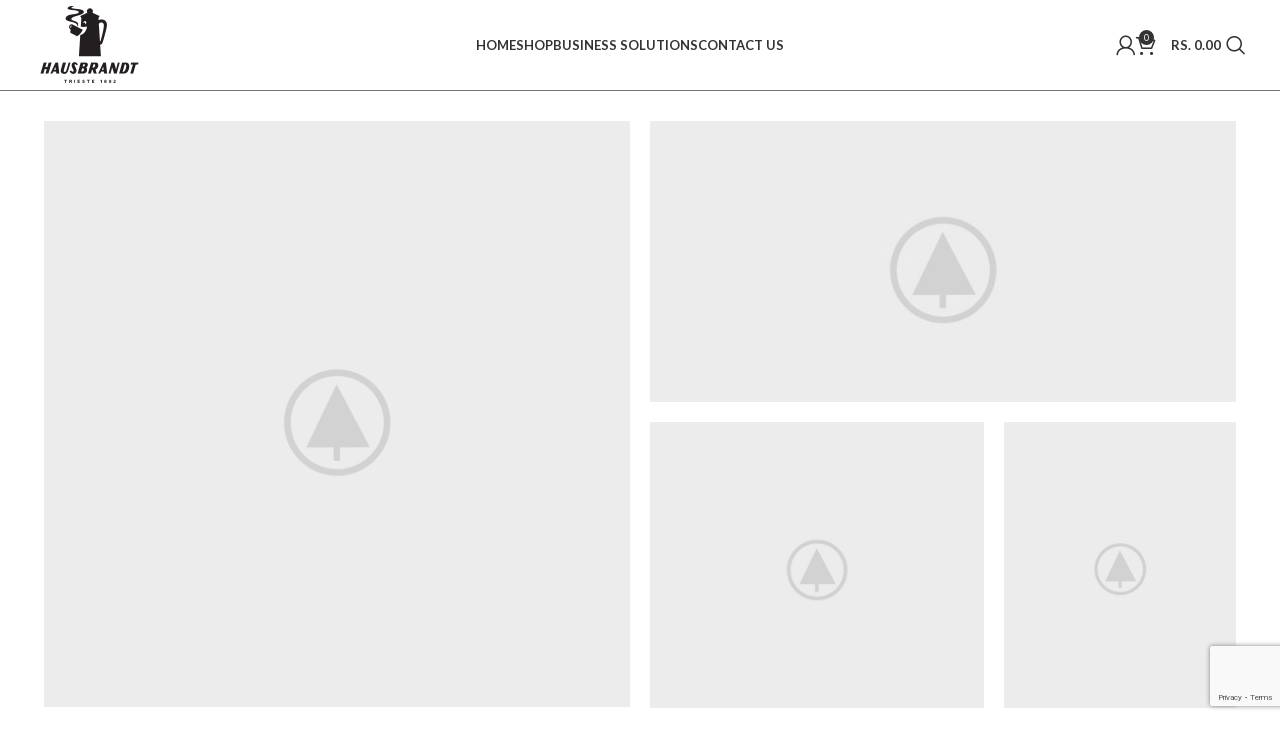

--- FILE ---
content_type: text/html; charset=UTF-8
request_url: https://cafebistro.lk/home-handmade/
body_size: 38889
content:
<!DOCTYPE html>
<html lang="en-US">
<head>
	<meta charset="UTF-8">
	<link rel="profile" href="https://gmpg.org/xfn/11">
	<link rel="pingback" href="https://cafebistro.lk/xmlrpc.php">

	<title>Home Handmade &#8211; Cafebistro</title>
<meta name='robots' content='max-image-preview:large' />
<link rel='dns-prefetch' href='//fonts.googleapis.com' />
<link rel="alternate" title="oEmbed (JSON)" type="application/json+oembed" href="https://cafebistro.lk/wp-json/oembed/1.0/embed?url=https%3A%2F%2Fcafebistro.lk%2Fhome-handmade%2F" />
<link rel="alternate" title="oEmbed (XML)" type="text/xml+oembed" href="https://cafebistro.lk/wp-json/oembed/1.0/embed?url=https%3A%2F%2Fcafebistro.lk%2Fhome-handmade%2F&#038;format=xml" />
<style id='wp-img-auto-sizes-contain-inline-css' type='text/css'>
img:is([sizes=auto i],[sizes^="auto," i]){contain-intrinsic-size:3000px 1500px}
/*# sourceURL=wp-img-auto-sizes-contain-inline-css */
</style>
<link rel='stylesheet' id='payhere-ipg_checkout-css' href='https://cafebistro.lk/wp-content/plugins/payhere-payment-gateway/public/css/payhere-checkout-styles.css?ver=2.3.9' type='text/css' media='all' />
<link rel='stylesheet' id='payhere-ipg-css' href='https://cafebistro.lk/wp-content/plugins/payhere-payment-gateway/public/css/payhere-ipg-public.css?ver=2.3.9' type='text/css' media='all' />
<style id='woocommerce-inline-inline-css' type='text/css'>
.woocommerce form .form-row .required { visibility: visible; }
/*# sourceURL=woocommerce-inline-inline-css */
</style>
<link rel='stylesheet' id='js_composer_front-css' href='https://cafebistro.lk/wp-content/plugins/js_composer/assets/css/js_composer.min.css?ver=7.4' type='text/css' media='all' />
<link rel='stylesheet' id='bootstrap-css' href='https://cafebistro.lk/wp-content/themes/woodmart/css/bootstrap-light.min.css?ver=7.4.3' type='text/css' media='all' />
<link rel='stylesheet' id='woodmart-style-css' href='https://cafebistro.lk/wp-content/themes/woodmart/css/parts/base.min.css?ver=7.4.3' type='text/css' media='all' />
<link rel='stylesheet' id='child-style-css' href='https://cafebistro.lk/wp-content/themes/woodmart-child/style.css?ver=7.4.3' type='text/css' media='all' />
<link rel='stylesheet' id='wd-widget-wd-recent-posts-css' href='https://cafebistro.lk/wp-content/themes/woodmart/css/parts/widget-wd-recent-posts.min.css?ver=7.4.3' type='text/css' media='all' />
<link rel='stylesheet' id='wd-widget-wd-layered-nav-css' href='https://cafebistro.lk/wp-content/themes/woodmart/css/parts/woo-widget-wd-layered-nav.min.css?ver=7.4.3' type='text/css' media='all' />
<link rel='stylesheet' id='wd-woo-mod-swatches-base-css' href='https://cafebistro.lk/wp-content/themes/woodmart/css/parts/woo-mod-swatches-base.min.css?ver=7.4.3' type='text/css' media='all' />
<link rel='stylesheet' id='wd-woo-mod-swatches-filter-css' href='https://cafebistro.lk/wp-content/themes/woodmart/css/parts/woo-mod-swatches-filter.min.css?ver=7.4.3' type='text/css' media='all' />
<link rel='stylesheet' id='wd-widget-product-cat-css' href='https://cafebistro.lk/wp-content/themes/woodmart/css/parts/woo-widget-product-cat.min.css?ver=7.4.3' type='text/css' media='all' />
<link rel='stylesheet' id='wd-widget-product-list-css' href='https://cafebistro.lk/wp-content/themes/woodmart/css/parts/woo-widget-product-list.min.css?ver=7.4.3' type='text/css' media='all' />
<link rel='stylesheet' id='wd-widget-slider-price-filter-css' href='https://cafebistro.lk/wp-content/themes/woodmart/css/parts/woo-widget-slider-price-filter.min.css?ver=7.4.3' type='text/css' media='all' />
<link rel='stylesheet' id='wd-wpcf7-css' href='https://cafebistro.lk/wp-content/themes/woodmart/css/parts/int-wpcf7.min.css?ver=7.4.3' type='text/css' media='all' />
<link rel='stylesheet' id='wd-mc4wp-css' href='https://cafebistro.lk/wp-content/themes/woodmart/css/parts/int-mc4wp.min.css?ver=7.4.3' type='text/css' media='all' />
<link rel='stylesheet' id='wd-revolution-slider-css' href='https://cafebistro.lk/wp-content/themes/woodmart/css/parts/int-rev-slider.min.css?ver=7.4.3' type='text/css' media='all' />
<link rel='stylesheet' id='wd-wpbakery-base-css' href='https://cafebistro.lk/wp-content/themes/woodmart/css/parts/int-wpb-base.min.css?ver=7.4.3' type='text/css' media='all' />
<link rel='stylesheet' id='wd-wpbakery-base-deprecated-css' href='https://cafebistro.lk/wp-content/themes/woodmart/css/parts/int-wpb-base-deprecated.min.css?ver=7.4.3' type='text/css' media='all' />
<link rel='stylesheet' id='wd-woocommerce-base-css' href='https://cafebistro.lk/wp-content/themes/woodmart/css/parts/woocommerce-base.min.css?ver=7.4.3' type='text/css' media='all' />
<link rel='stylesheet' id='wd-mod-star-rating-css' href='https://cafebistro.lk/wp-content/themes/woodmart/css/parts/mod-star-rating.min.css?ver=7.4.3' type='text/css' media='all' />
<link rel='stylesheet' id='wd-woo-el-track-order-css' href='https://cafebistro.lk/wp-content/themes/woodmart/css/parts/woo-el-track-order.min.css?ver=7.4.3' type='text/css' media='all' />
<link rel='stylesheet' id='wd-woocommerce-block-notices-css' href='https://cafebistro.lk/wp-content/themes/woodmart/css/parts/woo-mod-block-notices.min.css?ver=7.4.3' type='text/css' media='all' />
<link rel='stylesheet' id='wd-header-base-css' href='https://cafebistro.lk/wp-content/themes/woodmart/css/parts/header-base.min.css?ver=7.4.3' type='text/css' media='all' />
<link rel='stylesheet' id='wd-mod-tools-css' href='https://cafebistro.lk/wp-content/themes/woodmart/css/parts/mod-tools.min.css?ver=7.4.3' type='text/css' media='all' />
<link rel='stylesheet' id='wd-header-elements-base-css' href='https://cafebistro.lk/wp-content/themes/woodmart/css/parts/header-el-base.min.css?ver=7.4.3' type='text/css' media='all' />
<link rel='stylesheet' id='wd-social-icons-css' href='https://cafebistro.lk/wp-content/themes/woodmart/css/parts/el-social-icons.min.css?ver=7.4.3' type='text/css' media='all' />
<link rel='stylesheet' id='wd-header-my-account-dropdown-css' href='https://cafebistro.lk/wp-content/themes/woodmart/css/parts/header-el-my-account-dropdown.min.css?ver=7.4.3' type='text/css' media='all' />
<link rel='stylesheet' id='wd-woo-mod-login-form-css' href='https://cafebistro.lk/wp-content/themes/woodmart/css/parts/woo-mod-login-form.min.css?ver=7.4.3' type='text/css' media='all' />
<link rel='stylesheet' id='wd-header-my-account-css' href='https://cafebistro.lk/wp-content/themes/woodmart/css/parts/header-el-my-account.min.css?ver=7.4.3' type='text/css' media='all' />
<link rel='stylesheet' id='wd-header-cart-side-css' href='https://cafebistro.lk/wp-content/themes/woodmart/css/parts/header-el-cart-side.min.css?ver=7.4.3' type='text/css' media='all' />
<link rel='stylesheet' id='wd-header-cart-css' href='https://cafebistro.lk/wp-content/themes/woodmart/css/parts/header-el-cart.min.css?ver=7.4.3' type='text/css' media='all' />
<link rel='stylesheet' id='wd-widget-shopping-cart-css' href='https://cafebistro.lk/wp-content/themes/woodmart/css/parts/woo-widget-shopping-cart.min.css?ver=7.4.3' type='text/css' media='all' />
<link rel='stylesheet' id='wd-header-search-css' href='https://cafebistro.lk/wp-content/themes/woodmart/css/parts/header-el-search.min.css?ver=7.4.3' type='text/css' media='all' />
<link rel='stylesheet' id='wd-mod-tools-design-8-css' href='https://cafebistro.lk/wp-content/themes/woodmart/css/parts/mod-tools-design-8.min.css?ver=7.4.3' type='text/css' media='all' />
<link rel='stylesheet' id='wd-header-mobile-nav-dropdown-css' href='https://cafebistro.lk/wp-content/themes/woodmart/css/parts/header-el-mobile-nav-dropdown.min.css?ver=7.4.3' type='text/css' media='all' />
<link rel='stylesheet' id='wd-banner-css' href='https://cafebistro.lk/wp-content/themes/woodmart/css/parts/wpb-el-banner.min.css?ver=7.4.3' type='text/css' media='all' />
<link rel='stylesheet' id='wd-banner-hover-zoom-css' href='https://cafebistro.lk/wp-content/themes/woodmart/css/parts/el-banner-hover-zoom.min.css?ver=7.4.3' type='text/css' media='all' />
<link rel='stylesheet' id='wd-mod-highlighted-text-css' href='https://cafebistro.lk/wp-content/themes/woodmart/css/parts/mod-highlighted-text.min.css?ver=7.4.3' type='text/css' media='all' />
<link rel='stylesheet' id='wd-banner-btn-hover-css' href='https://cafebistro.lk/wp-content/themes/woodmart/css/parts/el-banner-btn-hover.min.css?ver=7.4.3' type='text/css' media='all' />
<link rel='stylesheet' id='wd-section-title-css' href='https://cafebistro.lk/wp-content/themes/woodmart/css/parts/el-section-title.min.css?ver=7.4.3' type='text/css' media='all' />
<link rel='stylesheet' id='wd-tabs-css' href='https://cafebistro.lk/wp-content/themes/woodmart/css/parts/el-tabs.min.css?ver=7.4.3' type='text/css' media='all' />
<link rel='stylesheet' id='wd-product-tabs-css' href='https://cafebistro.lk/wp-content/themes/woodmart/css/parts/el-product-tabs.min.css?ver=7.4.3' type='text/css' media='all' />
<link rel='stylesheet' id='wd-sticky-loader-css' href='https://cafebistro.lk/wp-content/themes/woodmart/css/parts/mod-sticky-loader.min.css?ver=7.4.3' type='text/css' media='all' />
<link rel='stylesheet' id='wd-product-arrows-css' href='https://cafebistro.lk/wp-content/themes/woodmart/css/parts/el-opt-product-arrows.min.css?ver=7.4.3' type='text/css' media='all' />
<link rel='stylesheet' id='wd-product-loop-css' href='https://cafebistro.lk/wp-content/themes/woodmart/css/parts/woo-product-loop.min.css?ver=7.4.3' type='text/css' media='all' />
<link rel='stylesheet' id='wd-product-loop-base-css' href='https://cafebistro.lk/wp-content/themes/woodmart/css/parts/woo-product-loop-base.min.css?ver=7.4.3' type='text/css' media='all' />
<link rel='stylesheet' id='wd-woo-mod-add-btn-replace-css' href='https://cafebistro.lk/wp-content/themes/woodmart/css/parts/woo-mod-add-btn-replace.min.css?ver=7.4.3' type='text/css' media='all' />
<link rel='stylesheet' id='wd-mod-more-description-css' href='https://cafebistro.lk/wp-content/themes/woodmart/css/parts/mod-more-description.min.css?ver=7.4.3' type='text/css' media='all' />
<link rel='stylesheet' id='wd-mfp-popup-css' href='https://cafebistro.lk/wp-content/themes/woodmart/css/parts/lib-magnific-popup.min.css?ver=7.4.3' type='text/css' media='all' />
<link rel='stylesheet' id='wd-woo-mod-product-labels-css' href='https://cafebistro.lk/wp-content/themes/woodmart/css/parts/woo-mod-product-labels.min.css?ver=7.4.3' type='text/css' media='all' />
<link rel='stylesheet' id='wd-woo-mod-product-labels-round-css' href='https://cafebistro.lk/wp-content/themes/woodmart/css/parts/woo-mod-product-labels-round.min.css?ver=7.4.3' type='text/css' media='all' />
<link rel='stylesheet' id='wd-swiper-arrows-css' href='https://cafebistro.lk/wp-content/themes/woodmart/css/parts/lib-swiper-arrows.min.css?ver=7.4.3' type='text/css' media='all' />
<link rel='stylesheet' id='wd-categories-loop-replace-title-css' href='https://cafebistro.lk/wp-content/themes/woodmart/css/parts/woo-categories-loop-replace-title-old.min.css?ver=7.4.3' type='text/css' media='all' />
<link rel='stylesheet' id='wd-woo-categories-loop-layout-masonry-css' href='https://cafebistro.lk/wp-content/themes/woodmart/css/parts/woo-categories-loop-layout-masonry.min.css?ver=7.4.3' type='text/css' media='all' />
<link rel='stylesheet' id='wd-categories-loop-css' href='https://cafebistro.lk/wp-content/themes/woodmart/css/parts/woo-categories-loop-old.min.css?ver=7.4.3' type='text/css' media='all' />
<link rel='stylesheet' id='wd-swiper-css' href='https://cafebistro.lk/wp-content/themes/woodmart/css/parts/lib-swiper.min.css?ver=7.4.3' type='text/css' media='all' />
<link rel='stylesheet' id='wd-swiper-pagin-css' href='https://cafebistro.lk/wp-content/themes/woodmart/css/parts/lib-swiper-pagin.min.css?ver=7.4.3' type='text/css' media='all' />
<link rel='stylesheet' id='wd-info-box-css' href='https://cafebistro.lk/wp-content/themes/woodmart/css/parts/el-info-box.min.css?ver=7.4.3' type='text/css' media='all' />
<link rel='stylesheet' id='wd-info-box-style-brd-css' href='https://cafebistro.lk/wp-content/themes/woodmart/css/parts/el-info-box-style-brd.min.css?ver=7.4.3' type='text/css' media='all' />
<link rel='stylesheet' id='wd-blog-base-css' href='https://cafebistro.lk/wp-content/themes/woodmart/css/parts/blog-base.min.css?ver=7.4.3' type='text/css' media='all' />
<link rel='stylesheet' id='wd-blog-loop-base-old-css' href='https://cafebistro.lk/wp-content/themes/woodmart/css/parts/blog-loop-base-old.min.css?ver=7.4.3' type='text/css' media='all' />
<link rel='stylesheet' id='wd-blog-loop-design-masonry-css' href='https://cafebistro.lk/wp-content/themes/woodmart/css/parts/blog-loop-design-masonry.min.css?ver=7.4.3' type='text/css' media='all' />
<link rel='stylesheet' id='wd-section-title-style-simple-and-brd-css' href='https://cafebistro.lk/wp-content/themes/woodmart/css/parts/el-section-title-style-simple-and-brd.min.css?ver=7.4.3' type='text/css' media='all' />
<link rel='stylesheet' id='wd-testimonial-old-css' href='https://cafebistro.lk/wp-content/themes/woodmart/css/parts/el-testimonial-old.min.css?ver=7.4.3' type='text/css' media='all' />
<link rel='stylesheet' id='wd-instagram-css' href='https://cafebistro.lk/wp-content/themes/woodmart/css/parts/el-instagram.min.css?ver=7.4.3' type='text/css' media='all' />
<link rel='stylesheet' id='wd-responsive-text-css' href='https://cafebistro.lk/wp-content/themes/woodmart/css/parts/el-responsive-text.min.css?ver=7.4.3' type='text/css' media='all' />
<link rel='stylesheet' id='wd-widget-collapse-css' href='https://cafebistro.lk/wp-content/themes/woodmart/css/parts/opt-widget-collapse.min.css?ver=7.4.3' type='text/css' media='all' />
<link rel='stylesheet' id='wd-footer-base-css' href='https://cafebistro.lk/wp-content/themes/woodmart/css/parts/footer-base.min.css?ver=7.4.3' type='text/css' media='all' />
<link rel='stylesheet' id='wd-select2-css' href='https://cafebistro.lk/wp-content/themes/woodmart/css/parts/woo-lib-select2.min.css?ver=7.4.3' type='text/css' media='all' />
<link rel='stylesheet' id='wd-scroll-top-css' href='https://cafebistro.lk/wp-content/themes/woodmart/css/parts/opt-scrolltotop.min.css?ver=7.4.3' type='text/css' media='all' />
<link rel='stylesheet' id='wd-wd-search-form-css' href='https://cafebistro.lk/wp-content/themes/woodmart/css/parts/wd-search-form.min.css?ver=7.4.3' type='text/css' media='all' />
<link rel='stylesheet' id='wd-header-search-fullscreen-css' href='https://cafebistro.lk/wp-content/themes/woodmart/css/parts/header-el-search-fullscreen-general.min.css?ver=7.4.3' type='text/css' media='all' />
<link rel='stylesheet' id='wd-header-search-fullscreen-1-css' href='https://cafebistro.lk/wp-content/themes/woodmart/css/parts/header-el-search-fullscreen-1.min.css?ver=7.4.3' type='text/css' media='all' />
<link rel='stylesheet' id='wd-bottom-toolbar-css' href='https://cafebistro.lk/wp-content/themes/woodmart/css/parts/opt-bottom-toolbar.min.css?ver=7.4.3' type='text/css' media='all' />
<link rel='stylesheet' id='xts-style-header_337920-css' href='https://cafebistro.lk/wp-content/uploads/2024/02/xts-header_337920-1707722263.css?ver=7.4.3' type='text/css' media='all' />
<link rel='stylesheet' id='xts-style-theme_settings_default-css' href='https://cafebistro.lk/wp-content/uploads/2024/02/xts-theme_settings_default-1707732527.css?ver=7.4.3' type='text/css' media='all' />
<link rel='stylesheet' id='xts-google-fonts-css' href='https://fonts.googleapis.com/css?family=Lato%3A400%2C700%7CPoppins%3A400%2C600%2C500&#038;ver=7.4.3' type='text/css' media='all' />
<script type="text/javascript" src="https://cafebistro.lk/wp-includes/js/jquery/jquery.min.js?ver=3.7.1&#039; defer " id="jquery-core-js"></script>
<script type="text/javascript" src="https://cafebistro.lk/wp-includes/js/jquery/jquery-migrate.min.js?ver=3.4.1&#039; defer " id="jquery-migrate-js"></script>
<script type="text/javascript" src="https://cafebistro.lk/wp-content/plugins/woocommerce/assets/js/jquery-blockui/jquery.blockUI.min.js?ver=2.7.0-wc.8.5.4&#039; defer " id="jquery-blockui-js" data-wp-strategy="defer"></script>
<script type="text/javascript" id="wc-add-to-cart-js-extra">
/* <![CDATA[ */
var wc_add_to_cart_params = {"ajax_url":"/wp-admin/admin-ajax.php","wc_ajax_url":"/?wc-ajax=%%endpoint%%","i18n_view_cart":"View cart","cart_url":"https://cafebistro.lk/cart/","is_cart":"","cart_redirect_after_add":"no"};
//# sourceURL=wc-add-to-cart-js-extra
/* ]]> */
</script>
<script type="text/javascript" src="https://cafebistro.lk/wp-content/plugins/woocommerce/assets/js/frontend/add-to-cart.min.js?ver=8.5.4&#039; defer " id="wc-add-to-cart-js" data-wp-strategy="defer"></script>
<script type="text/javascript" src="https://cafebistro.lk/wp-content/plugins/woocommerce/assets/js/js-cookie/js.cookie.min.js?ver=2.1.4-wc.8.5.4&#039; defer " id="js-cookie-js" defer="defer" data-wp-strategy="defer"></script>
<script type="text/javascript" id="woocommerce-js-extra">
/* <![CDATA[ */
var woocommerce_params = {"ajax_url":"/wp-admin/admin-ajax.php","wc_ajax_url":"/?wc-ajax=%%endpoint%%"};
//# sourceURL=woocommerce-js-extra
/* ]]> */
</script>
<script type="text/javascript" src="https://cafebistro.lk/wp-content/plugins/woocommerce/assets/js/frontend/woocommerce.min.js?ver=8.5.4&#039; defer " id="woocommerce-js" defer="defer" data-wp-strategy="defer"></script>
<script type="text/javascript" src="https://cafebistro.lk/wp-content/plugins/js_composer/assets/js/vendors/woocommerce-add-to-cart.js?ver=7.4&#039; defer " id="vc_woocommerce-add-to-cart-js-js"></script>
<script type="text/javascript" src="https://cafebistro.lk/wp-content/themes/woodmart/js/libs/device.min.js?ver=7.4.3&#039; defer " id="wd-device-library-js"></script>
<script type="text/javascript" src="https://cafebistro.lk/wp-content/themes/woodmart/js/scripts/global/scrollBar.min.js?ver=7.4.3&#039; defer " id="wd-scrollbar-js"></script>
<script></script><link rel="https://api.w.org/" href="https://cafebistro.lk/wp-json/" /><link rel="alternate" title="JSON" type="application/json" href="https://cafebistro.lk/wp-json/wp/v2/pages/1006" /><link rel="EditURI" type="application/rsd+xml" title="RSD" href="https://cafebistro.lk/xmlrpc.php?rsd" />
<meta name="generator" content="WordPress 6.9" />
<meta name="generator" content="WooCommerce 8.5.4" />
<link rel="canonical" href="https://cafebistro.lk/home-handmade/" />
<link rel='shortlink' href='https://cafebistro.lk/?p=1006' />
					<meta name="viewport" content="width=device-width, initial-scale=1.0, maximum-scale=1.0, user-scalable=no">
										<noscript><style>.woocommerce-product-gallery{ opacity: 1 !important; }</style></noscript>
				<script  type="text/javascript">
				!function(f,b,e,v,n,t,s){if(f.fbq)return;n=f.fbq=function(){n.callMethod?
					n.callMethod.apply(n,arguments):n.queue.push(arguments)};if(!f._fbq)f._fbq=n;
					n.push=n;n.loaded=!0;n.version='2.0';n.queue=[];t=b.createElement(e);t.async=!0;
					t.src=v;s=b.getElementsByTagName(e)[0];s.parentNode.insertBefore(t,s)}(window,
					document,'script','https://connect.facebook.net/en_US/fbevents.js');
			</script>
			<!-- WooCommerce Facebook Integration Begin -->
			<script  type="text/javascript">

				fbq('init', '979386695843837', {}, {
    "agent": "woocommerce-8.5.4-3.1.10"
});

				fbq( 'track', 'PageView', {
    "source": "woocommerce",
    "version": "8.5.4",
    "pluginVersion": "3.1.10"
} );

				document.addEventListener( 'DOMContentLoaded', function() {
					jQuery && jQuery( function( $ ) {
						// Insert placeholder for events injected when a product is added to the cart through AJAX.
						$( document.body ).append( '<div class=\"wc-facebook-pixel-event-placeholder\"></div>' );
					} );
				}, false );

			</script>
			<!-- WooCommerce Facebook Integration End -->
			<meta name="generator" content="Powered by WPBakery Page Builder - drag and drop page builder for WordPress."/>
<meta name="generator" content="Powered by Slider Revolution 6.6.20 - responsive, Mobile-Friendly Slider Plugin for WordPress with comfortable drag and drop interface." />
<link rel="icon" href="https://cafebistro.lk/wp-content/uploads/2019/07/cropped-logo-fav-2-32x32.png" sizes="32x32" />
<link rel="icon" href="https://cafebistro.lk/wp-content/uploads/2019/07/cropped-logo-fav-2-192x192.png" sizes="192x192" />
<link rel="apple-touch-icon" href="https://cafebistro.lk/wp-content/uploads/2019/07/cropped-logo-fav-2-180x180.png" />
<meta name="msapplication-TileImage" content="https://cafebistro.lk/wp-content/uploads/2019/07/cropped-logo-fav-2-270x270.png" />
<script>function setREVStartSize(e){
			//window.requestAnimationFrame(function() {
				window.RSIW = window.RSIW===undefined ? window.innerWidth : window.RSIW;
				window.RSIH = window.RSIH===undefined ? window.innerHeight : window.RSIH;
				try {
					var pw = document.getElementById(e.c).parentNode.offsetWidth,
						newh;
					pw = pw===0 || isNaN(pw) || (e.l=="fullwidth" || e.layout=="fullwidth") ? window.RSIW : pw;
					e.tabw = e.tabw===undefined ? 0 : parseInt(e.tabw);
					e.thumbw = e.thumbw===undefined ? 0 : parseInt(e.thumbw);
					e.tabh = e.tabh===undefined ? 0 : parseInt(e.tabh);
					e.thumbh = e.thumbh===undefined ? 0 : parseInt(e.thumbh);
					e.tabhide = e.tabhide===undefined ? 0 : parseInt(e.tabhide);
					e.thumbhide = e.thumbhide===undefined ? 0 : parseInt(e.thumbhide);
					e.mh = e.mh===undefined || e.mh=="" || e.mh==="auto" ? 0 : parseInt(e.mh,0);
					if(e.layout==="fullscreen" || e.l==="fullscreen")
						newh = Math.max(e.mh,window.RSIH);
					else{
						e.gw = Array.isArray(e.gw) ? e.gw : [e.gw];
						for (var i in e.rl) if (e.gw[i]===undefined || e.gw[i]===0) e.gw[i] = e.gw[i-1];
						e.gh = e.el===undefined || e.el==="" || (Array.isArray(e.el) && e.el.length==0)? e.gh : e.el;
						e.gh = Array.isArray(e.gh) ? e.gh : [e.gh];
						for (var i in e.rl) if (e.gh[i]===undefined || e.gh[i]===0) e.gh[i] = e.gh[i-1];
											
						var nl = new Array(e.rl.length),
							ix = 0,
							sl;
						e.tabw = e.tabhide>=pw ? 0 : e.tabw;
						e.thumbw = e.thumbhide>=pw ? 0 : e.thumbw;
						e.tabh = e.tabhide>=pw ? 0 : e.tabh;
						e.thumbh = e.thumbhide>=pw ? 0 : e.thumbh;
						for (var i in e.rl) nl[i] = e.rl[i]<window.RSIW ? 0 : e.rl[i];
						sl = nl[0];
						for (var i in nl) if (sl>nl[i] && nl[i]>0) { sl = nl[i]; ix=i;}
						var m = pw>(e.gw[ix]+e.tabw+e.thumbw) ? 1 : (pw-(e.tabw+e.thumbw)) / (e.gw[ix]);
						newh =  (e.gh[ix] * m) + (e.tabh + e.thumbh);
					}
					var el = document.getElementById(e.c);
					if (el!==null && el) el.style.height = newh+"px";
					el = document.getElementById(e.c+"_wrapper");
					if (el!==null && el) {
						el.style.height = newh+"px";
						el.style.display = "block";
					}
				} catch(e){
					console.log("Failure at Presize of Slider:" + e)
				}
			//});
		  };</script>
		<style type="text/css" id="wp-custom-css">
			.wd-toolbar.wd-toolbar-label-show {
  background: #333;
  color: #fff !important;
}
.wd-toolbar.wd-toolbar-label-show a {
  color: #fff !important;
}		</style>
		<style>
		
		</style><style type="text/css" data-type="vc_shortcodes-custom-css">.vc_custom_1504510759347{margin-top: -10px !important;margin-right: -10px !important;margin-bottom: 8vh !important;margin-left: -10px !important;}.vc_custom_1505907859058{margin-bottom: 4vh !important;background-position: 0 0 !important;background-repeat: no-repeat !important;}.vc_custom_1504590248624{margin-bottom: 5vh !important;background-position: 0 0 !important;background-repeat: no-repeat !important;}.vc_custom_1504590262373{margin-bottom: 8vh !important;}.vc_custom_1506087172810{margin-bottom: 5vh !important;background-position: 0 0 !important;background-repeat: no-repeat !important;}.vc_custom_1504535587979{margin-bottom: 5vh !important;}.vc_custom_1506088087909{margin-bottom: -40px !important;padding-top: 15vh !important;padding-bottom: 15vh !important;background: #f9f9f9 url(https://dummy.xtemos.com/woodmart/demos/wp-content/uploads/sites/2/2017/06/wood-main-bg.jpg?id=44) !important;background-position: center !important;background-repeat: no-repeat !important;background-size: cover !important;}.vc_custom_1505912362200{margin-bottom: 20px !important;padding-top: 0px !important;padding-right: 10px !important;padding-left: 10px !important;}.vc_custom_1505911763176{padding-top: 0px !important;padding-right: 10px !important;padding-left: 10px !important;}.vc_custom_1504510834126{margin-top: 20px !important;margin-right: -10px !important;margin-left: -10px !important;}.vc_custom_1504510730590{padding-top: 0px !important;padding-right: 10px !important;padding-left: 10px !important;}.vc_custom_1505912884303{padding-top: 0px !important;padding-right: 10px !important;padding-left: 10px !important;}.vc_custom_1496220834961{padding-top: 0px !important;}.vc_custom_1505907570545{margin-bottom: 10px !important;}.vc_custom_1496220834961{padding-top: 0px !important;}.vc_custom_1504590142508{margin-bottom: 25px !important;}.vc_custom_1504590037037{padding-top: 0px !important;}.vc_custom_1505912562268{padding-top: 0px !important;}.vc_custom_1505912572650{padding-top: 0px !important;}.vc_custom_1505912591567{padding-top: 0px !important;}.vc_custom_1505912637696{padding-top: 0px !important;}.vc_custom_1504535343858{margin-bottom: 35px !important;}.vc_custom_1496220834961{padding-top: 0px !important;}.vc_custom_1504592410575{margin-bottom: 25px !important;}.vc_custom_1504535399482{margin-bottom: 4vh !important;padding-top: 0px !important;padding-right: 7% !important;padding-left: 7% !important;}.vc_custom_1504535581267{margin-bottom: 5vh !important;padding-top: 0px !important;}.vc_custom_1504535369056{margin-bottom: 10px !important;}.vc_custom_1506081843137{padding-top: 0px !important;}.vc_custom_1506082961769{margin-bottom: 15px !important;}.vc_custom_1504531842190{margin-bottom: 0px !important;}.vc_custom_1504531896477{margin-bottom: 20px !important;}</style><noscript><style> .wpb_animate_when_almost_visible { opacity: 1; }</style></noscript><style id='global-styles-inline-css' type='text/css'>
:root{--wp--preset--aspect-ratio--square: 1;--wp--preset--aspect-ratio--4-3: 4/3;--wp--preset--aspect-ratio--3-4: 3/4;--wp--preset--aspect-ratio--3-2: 3/2;--wp--preset--aspect-ratio--2-3: 2/3;--wp--preset--aspect-ratio--16-9: 16/9;--wp--preset--aspect-ratio--9-16: 9/16;--wp--preset--color--black: #000000;--wp--preset--color--cyan-bluish-gray: #abb8c3;--wp--preset--color--white: #ffffff;--wp--preset--color--pale-pink: #f78da7;--wp--preset--color--vivid-red: #cf2e2e;--wp--preset--color--luminous-vivid-orange: #ff6900;--wp--preset--color--luminous-vivid-amber: #fcb900;--wp--preset--color--light-green-cyan: #7bdcb5;--wp--preset--color--vivid-green-cyan: #00d084;--wp--preset--color--pale-cyan-blue: #8ed1fc;--wp--preset--color--vivid-cyan-blue: #0693e3;--wp--preset--color--vivid-purple: #9b51e0;--wp--preset--gradient--vivid-cyan-blue-to-vivid-purple: linear-gradient(135deg,rgb(6,147,227) 0%,rgb(155,81,224) 100%);--wp--preset--gradient--light-green-cyan-to-vivid-green-cyan: linear-gradient(135deg,rgb(122,220,180) 0%,rgb(0,208,130) 100%);--wp--preset--gradient--luminous-vivid-amber-to-luminous-vivid-orange: linear-gradient(135deg,rgb(252,185,0) 0%,rgb(255,105,0) 100%);--wp--preset--gradient--luminous-vivid-orange-to-vivid-red: linear-gradient(135deg,rgb(255,105,0) 0%,rgb(207,46,46) 100%);--wp--preset--gradient--very-light-gray-to-cyan-bluish-gray: linear-gradient(135deg,rgb(238,238,238) 0%,rgb(169,184,195) 100%);--wp--preset--gradient--cool-to-warm-spectrum: linear-gradient(135deg,rgb(74,234,220) 0%,rgb(151,120,209) 20%,rgb(207,42,186) 40%,rgb(238,44,130) 60%,rgb(251,105,98) 80%,rgb(254,248,76) 100%);--wp--preset--gradient--blush-light-purple: linear-gradient(135deg,rgb(255,206,236) 0%,rgb(152,150,240) 100%);--wp--preset--gradient--blush-bordeaux: linear-gradient(135deg,rgb(254,205,165) 0%,rgb(254,45,45) 50%,rgb(107,0,62) 100%);--wp--preset--gradient--luminous-dusk: linear-gradient(135deg,rgb(255,203,112) 0%,rgb(199,81,192) 50%,rgb(65,88,208) 100%);--wp--preset--gradient--pale-ocean: linear-gradient(135deg,rgb(255,245,203) 0%,rgb(182,227,212) 50%,rgb(51,167,181) 100%);--wp--preset--gradient--electric-grass: linear-gradient(135deg,rgb(202,248,128) 0%,rgb(113,206,126) 100%);--wp--preset--gradient--midnight: linear-gradient(135deg,rgb(2,3,129) 0%,rgb(40,116,252) 100%);--wp--preset--font-size--small: 13px;--wp--preset--font-size--medium: 20px;--wp--preset--font-size--large: 36px;--wp--preset--font-size--x-large: 42px;--wp--preset--spacing--20: 0.44rem;--wp--preset--spacing--30: 0.67rem;--wp--preset--spacing--40: 1rem;--wp--preset--spacing--50: 1.5rem;--wp--preset--spacing--60: 2.25rem;--wp--preset--spacing--70: 3.38rem;--wp--preset--spacing--80: 5.06rem;--wp--preset--shadow--natural: 6px 6px 9px rgba(0, 0, 0, 0.2);--wp--preset--shadow--deep: 12px 12px 50px rgba(0, 0, 0, 0.4);--wp--preset--shadow--sharp: 6px 6px 0px rgba(0, 0, 0, 0.2);--wp--preset--shadow--outlined: 6px 6px 0px -3px rgb(255, 255, 255), 6px 6px rgb(0, 0, 0);--wp--preset--shadow--crisp: 6px 6px 0px rgb(0, 0, 0);}:where(.is-layout-flex){gap: 0.5em;}:where(.is-layout-grid){gap: 0.5em;}body .is-layout-flex{display: flex;}.is-layout-flex{flex-wrap: wrap;align-items: center;}.is-layout-flex > :is(*, div){margin: 0;}body .is-layout-grid{display: grid;}.is-layout-grid > :is(*, div){margin: 0;}:where(.wp-block-columns.is-layout-flex){gap: 2em;}:where(.wp-block-columns.is-layout-grid){gap: 2em;}:where(.wp-block-post-template.is-layout-flex){gap: 1.25em;}:where(.wp-block-post-template.is-layout-grid){gap: 1.25em;}.has-black-color{color: var(--wp--preset--color--black) !important;}.has-cyan-bluish-gray-color{color: var(--wp--preset--color--cyan-bluish-gray) !important;}.has-white-color{color: var(--wp--preset--color--white) !important;}.has-pale-pink-color{color: var(--wp--preset--color--pale-pink) !important;}.has-vivid-red-color{color: var(--wp--preset--color--vivid-red) !important;}.has-luminous-vivid-orange-color{color: var(--wp--preset--color--luminous-vivid-orange) !important;}.has-luminous-vivid-amber-color{color: var(--wp--preset--color--luminous-vivid-amber) !important;}.has-light-green-cyan-color{color: var(--wp--preset--color--light-green-cyan) !important;}.has-vivid-green-cyan-color{color: var(--wp--preset--color--vivid-green-cyan) !important;}.has-pale-cyan-blue-color{color: var(--wp--preset--color--pale-cyan-blue) !important;}.has-vivid-cyan-blue-color{color: var(--wp--preset--color--vivid-cyan-blue) !important;}.has-vivid-purple-color{color: var(--wp--preset--color--vivid-purple) !important;}.has-black-background-color{background-color: var(--wp--preset--color--black) !important;}.has-cyan-bluish-gray-background-color{background-color: var(--wp--preset--color--cyan-bluish-gray) !important;}.has-white-background-color{background-color: var(--wp--preset--color--white) !important;}.has-pale-pink-background-color{background-color: var(--wp--preset--color--pale-pink) !important;}.has-vivid-red-background-color{background-color: var(--wp--preset--color--vivid-red) !important;}.has-luminous-vivid-orange-background-color{background-color: var(--wp--preset--color--luminous-vivid-orange) !important;}.has-luminous-vivid-amber-background-color{background-color: var(--wp--preset--color--luminous-vivid-amber) !important;}.has-light-green-cyan-background-color{background-color: var(--wp--preset--color--light-green-cyan) !important;}.has-vivid-green-cyan-background-color{background-color: var(--wp--preset--color--vivid-green-cyan) !important;}.has-pale-cyan-blue-background-color{background-color: var(--wp--preset--color--pale-cyan-blue) !important;}.has-vivid-cyan-blue-background-color{background-color: var(--wp--preset--color--vivid-cyan-blue) !important;}.has-vivid-purple-background-color{background-color: var(--wp--preset--color--vivid-purple) !important;}.has-black-border-color{border-color: var(--wp--preset--color--black) !important;}.has-cyan-bluish-gray-border-color{border-color: var(--wp--preset--color--cyan-bluish-gray) !important;}.has-white-border-color{border-color: var(--wp--preset--color--white) !important;}.has-pale-pink-border-color{border-color: var(--wp--preset--color--pale-pink) !important;}.has-vivid-red-border-color{border-color: var(--wp--preset--color--vivid-red) !important;}.has-luminous-vivid-orange-border-color{border-color: var(--wp--preset--color--luminous-vivid-orange) !important;}.has-luminous-vivid-amber-border-color{border-color: var(--wp--preset--color--luminous-vivid-amber) !important;}.has-light-green-cyan-border-color{border-color: var(--wp--preset--color--light-green-cyan) !important;}.has-vivid-green-cyan-border-color{border-color: var(--wp--preset--color--vivid-green-cyan) !important;}.has-pale-cyan-blue-border-color{border-color: var(--wp--preset--color--pale-cyan-blue) !important;}.has-vivid-cyan-blue-border-color{border-color: var(--wp--preset--color--vivid-cyan-blue) !important;}.has-vivid-purple-border-color{border-color: var(--wp--preset--color--vivid-purple) !important;}.has-vivid-cyan-blue-to-vivid-purple-gradient-background{background: var(--wp--preset--gradient--vivid-cyan-blue-to-vivid-purple) !important;}.has-light-green-cyan-to-vivid-green-cyan-gradient-background{background: var(--wp--preset--gradient--light-green-cyan-to-vivid-green-cyan) !important;}.has-luminous-vivid-amber-to-luminous-vivid-orange-gradient-background{background: var(--wp--preset--gradient--luminous-vivid-amber-to-luminous-vivid-orange) !important;}.has-luminous-vivid-orange-to-vivid-red-gradient-background{background: var(--wp--preset--gradient--luminous-vivid-orange-to-vivid-red) !important;}.has-very-light-gray-to-cyan-bluish-gray-gradient-background{background: var(--wp--preset--gradient--very-light-gray-to-cyan-bluish-gray) !important;}.has-cool-to-warm-spectrum-gradient-background{background: var(--wp--preset--gradient--cool-to-warm-spectrum) !important;}.has-blush-light-purple-gradient-background{background: var(--wp--preset--gradient--blush-light-purple) !important;}.has-blush-bordeaux-gradient-background{background: var(--wp--preset--gradient--blush-bordeaux) !important;}.has-luminous-dusk-gradient-background{background: var(--wp--preset--gradient--luminous-dusk) !important;}.has-pale-ocean-gradient-background{background: var(--wp--preset--gradient--pale-ocean) !important;}.has-electric-grass-gradient-background{background: var(--wp--preset--gradient--electric-grass) !important;}.has-midnight-gradient-background{background: var(--wp--preset--gradient--midnight) !important;}.has-small-font-size{font-size: var(--wp--preset--font-size--small) !important;}.has-medium-font-size{font-size: var(--wp--preset--font-size--medium) !important;}.has-large-font-size{font-size: var(--wp--preset--font-size--large) !important;}.has-x-large-font-size{font-size: var(--wp--preset--font-size--x-large) !important;}
/*# sourceURL=global-styles-inline-css */
</style>
<link rel='stylesheet' id='select2-css' href='https://cafebistro.lk/wp-content/plugins/woocommerce/assets/css/select2.css?ver=8.5.4' type='text/css' media='all' />
<style id='woodmart-inline-css-inline-css' type='text/css'>
#wd-6967c3af04167 .banner-title{font-size:42px;line-height:52px;}#wd-6967c3af04167 .banner-subtitle{font-size:16px;line-height:26px;}@media (max-width:1199px){#wd-6967c3af04167 .banner-title{font-size:42px;line-height:52px;}#wd-6967c3af04167 .banner-subtitle{font-size:14px;line-height:24px;}}@media (max-width:767px){#wd-6967c3af04167 .banner-title{font-size:26px;line-height:36px;}#wd-6967c3af04167 .banner-subtitle{font-size:14px;line-height:24px;}}
.tabs-wd-6967c3af0cd43.tabs-design-simple .tabs-name {border-color: #79b38a;}.tabs-wd-6967c3af0cd43.tabs-design-default .products-tabs-title .tab-label:after,.tabs-wd-6967c3af0cd43.tabs-design-alt .products-tabs-title .tab-label:after {background-color: #79b38a;}.tabs-wd-6967c3af0cd43.tabs-design-simple .products-tabs-title li.wd-active a,.tabs-wd-6967c3af0cd43.tabs-design-simple .products-tabs-title li:hover a,.tabs-wd-6967c3af0cd43.tabs-design-simple .owl-nav > div:hover,.tabs-wd-6967c3af0cd43.tabs-design-simple .wd-ajax-arrows > div:not(.disabled):hover {color: #79b38a;}
#wd-6967c3af6dcf3 .woodmart-text-block  {font-size: 36px;line-height: 46px;color: #2d2a2a;}@media (max-width: 1199px) {#wd-6967c3af6dcf3 .woodmart-text-block{font-size:24px;line-height:34px;}}@media (max-width: 767px) {#wd-6967c3af6dcf3 .woodmart-text-block{font-size:20px;line-height:30px;}}
/*# sourceURL=woodmart-inline-css-inline-css */
</style>
<link rel='stylesheet' id='rs-plugin-settings-css' href='https://cafebistro.lk/wp-content/plugins/revslider/public/assets/css/rs6.css?ver=6.6.20' type='text/css' media='all' />
<style id='rs-plugin-settings-inline-css' type='text/css'>
#rs-demo-id {}
/*# sourceURL=rs-plugin-settings-inline-css */
</style>
</head>

<body data-rsssl=1 class="wp-singular page-template-default page page-id-1006 wp-theme-woodmart wp-child-theme-woodmart-child theme-woodmart woocommerce-no-js wrapper-full-width  categories-accordion-on woodmart-ajax-shop-on offcanvas-sidebar-mobile offcanvas-sidebar-tablet sticky-toolbar-on wpb-js-composer js-comp-ver-7.4 vc_responsive">
			<script type="text/javascript" id="wd-flicker-fix">// Flicker fix.</script>	
	
	<div class="website-wrapper">
									<header class="whb-header whb-header_337920 whb-full-width whb-sticky-shadow whb-scroll-stick whb-sticky-real">
					<div class="whb-main-header">
	
<div class="whb-row whb-top-bar whb-not-sticky-row whb-without-bg whb-without-border whb-color-light whb-hidden-desktop whb-hidden-mobile whb-flex-flex-middle">
	<div class="container">
		<div class="whb-flex-row whb-top-bar-inner">
			<div class="whb-column whb-col-left whb-visible-lg whb-empty-column">
	</div>
<div class="whb-column whb-col-center whb-visible-lg whb-empty-column">
	</div>
<div class="whb-column whb-col-right whb-visible-lg">
	
			<div class=" wd-social-icons  icons-design-default icons-size-default color-scheme-light social-follow social-form-circle text-center">

				
									<a rel="noopener noreferrer nofollow" href="#" target="_blank" class=" wd-social-icon social-facebook" aria-label="Facebook social link">
						<span class="wd-icon"></span>
											</a>
				
									<a rel="noopener noreferrer nofollow" href="#" target="_blank" class=" wd-social-icon social-twitter" aria-label="X social link">
						<span class="wd-icon"></span>
											</a>
				
				
									<a rel="noopener noreferrer nofollow" href="#" target="_blank" class=" wd-social-icon social-instagram" aria-label="Instagram social link">
						<span class="wd-icon"></span>
											</a>
				
									<a rel="noopener noreferrer nofollow" href="#" target="_blank" class=" wd-social-icon social-youtube" aria-label="YouTube social link">
						<span class="wd-icon"></span>
											</a>
				
									<a rel="noopener noreferrer nofollow" href="#" target="_blank" class=" wd-social-icon social-pinterest" aria-label="Pinterest social link">
						<span class="wd-icon"></span>
											</a>
				
				
				
				
				
				
				
				
				
				
				
				
								
								
				
				
								
				
			</div>

		</div>
<div class="whb-column whb-col-mobile whb-hidden-lg">
	
			<div class=" wd-social-icons  icons-design-default icons-size-default color-scheme-light social-share social-form-circle text-center">

				
									<a rel="noopener noreferrer nofollow" href="https://www.facebook.com/sharer/sharer.php?u=https://cafebistro.lk/home-handmade/" target="_blank" class=" wd-social-icon social-facebook" aria-label="Facebook social link">
						<span class="wd-icon"></span>
											</a>
				
									<a rel="noopener noreferrer nofollow" href="https://x.com/share?url=https://cafebistro.lk/home-handmade/" target="_blank" class=" wd-social-icon social-twitter" aria-label="X social link">
						<span class="wd-icon"></span>
											</a>
				
				
				
				
									<a rel="noopener noreferrer nofollow" href="https://pinterest.com/pin/create/button/?url=https://cafebistro.lk/home-handmade/&media=https://cafebistro.lk/wp-includes/images/media/default.svg&description=Home+Handmade" target="_blank" class=" wd-social-icon social-pinterest" aria-label="Pinterest social link">
						<span class="wd-icon"></span>
											</a>
				
				
									<a rel="noopener noreferrer nofollow" href="https://www.linkedin.com/shareArticle?mini=true&url=https://cafebistro.lk/home-handmade/" target="_blank" class=" wd-social-icon social-linkedin" aria-label="Linkedin social link">
						<span class="wd-icon"></span>
											</a>
				
				
				
				
				
				
				
				
				
				
								
								
				
				
									<a rel="noopener noreferrer nofollow" href="https://telegram.me/share/url?url=https://cafebistro.lk/home-handmade/" target="_blank" class=" wd-social-icon social-tg" aria-label="Telegram social link">
						<span class="wd-icon"></span>
											</a>
								
				
			</div>

		</div>
		</div>
	</div>
</div>

<div class="whb-row whb-general-header whb-sticky-row whb-without-bg whb-border-fullwidth whb-color-dark whb-flex-equal-sides">
	<div class="container">
		<div class="whb-flex-row whb-general-header-inner">
			<div class="whb-column whb-col-left whb-visible-lg">
	<div class="site-logo">
	<a href="https://cafebistro.lk/" class="wd-logo wd-main-logo" rel="home">
		<img src="https://cafebistro.lk/wp-content/uploads/2019/07/logo.png" alt="Cafebistro" style="max-width: 220px;" />	</a>
	</div>
</div>
<div class="whb-column whb-col-center whb-visible-lg">
	<div class="wd-header-nav wd-header-main-nav text-right wd-design-1" role="navigation" aria-label="Main navigation">
	<ul id="menu-main_menu_new" class="menu wd-nav wd-nav-main wd-style-default wd-gap-s"><li id="menu-item-2577" class="menu-item menu-item-type-post_type menu-item-object-page menu-item-home menu-item-2577 item-level-0 menu-simple-dropdown wd-event-hover" ><a href="https://cafebistro.lk/" class="woodmart-nav-link"><span class="nav-link-text">Home</span></a></li>
<li id="menu-item-2524" class="menu-item menu-item-type-post_type menu-item-object-page menu-item-has-children menu-item-2524 item-level-0 menu-simple-dropdown wd-event-hover" ><a href="https://cafebistro.lk/shop/" class="woodmart-nav-link"><span class="nav-link-text">Shop</span></a><div class="color-scheme-dark wd-design-default wd-dropdown-menu wd-dropdown"><div class="container">
<ul class="wd-sub-menu color-scheme-dark">
	<li id="menu-item-2981" class="menu-item menu-item-type-taxonomy menu-item-object-product_cat menu-item-2981 item-level-1 wd-event-hover" ><a href="https://cafebistro.lk/product-category/coffee-capsules/" class="woodmart-nav-link">Coffee Capsules</a></li>
	<li id="menu-item-2982" class="menu-item menu-item-type-taxonomy menu-item-object-product_cat menu-item-2982 item-level-1 wd-event-hover" ><a href="https://cafebistro.lk/product-category/coffee-machines/" class="woodmart-nav-link">Coffee Machines</a></li>
	<li id="menu-item-2980" class="menu-item menu-item-type-taxonomy menu-item-object-product_cat menu-item-2980 item-level-1 wd-event-hover" ><a href="https://cafebistro.lk/product-category/coffee-beans/" class="woodmart-nav-link">Coffee Beans</a></li>
	<li id="menu-item-2983" class="menu-item menu-item-type-taxonomy menu-item-object-product_cat menu-item-2983 item-level-1 wd-event-hover" ><a href="https://cafebistro.lk/product-category/coffee-pods/" class="woodmart-nav-link">Coffee Pods</a></li>
	<li id="menu-item-2984" class="menu-item menu-item-type-taxonomy menu-item-object-product_cat menu-item-2984 item-level-1 wd-event-hover" ><a href="https://cafebistro.lk/product-category/ground-coffee/" class="woodmart-nav-link">Ground Coffee</a></li>
	<li id="menu-item-2979" class="menu-item menu-item-type-taxonomy menu-item-object-product_cat menu-item-2979 item-level-1 wd-event-hover" ><a href="https://cafebistro.lk/product-category/uncategorize/" class="woodmart-nav-link">Accessories</a></li>
</ul>
</div>
</div>
</li>
<li id="menu-item-2490" class="menu-item menu-item-type-post_type menu-item-object-page menu-item-2490 item-level-0 menu-simple-dropdown wd-event-hover" ><a href="https://cafebistro.lk/business-solutions/" class="woodmart-nav-link"><span class="nav-link-text">Business Solutions</span></a></li>
<li id="menu-item-2492" class="menu-item menu-item-type-post_type menu-item-object-page menu-item-2492 item-level-0 menu-simple-dropdown wd-event-hover" ><a href="https://cafebistro.lk/contact-us/" class="woodmart-nav-link"><span class="nav-link-text">Contact Us</span></a></li>
</ul></div><!--END MAIN-NAV-->
</div>
<div class="whb-column whb-col-right whb-visible-lg">
	<div class="wd-header-my-account wd-tools-element wd-event-hover wd-design-1 wd-account-style-icon whb-md814ymzu1o3ylgpvlxn">
			<a href="https://cafebistro.lk/my-account/" title="My account">
			
				<span class="wd-tools-icon">
									</span>
				<span class="wd-tools-text">
				Login / Register			</span>

					</a>

		
					<div class="wd-dropdown wd-dropdown-register">
						<div class="login-dropdown-inner woocommerce">
							<span class="wd-heading"><span class="title">Sign in</span><a class="create-account-link" href="https://cafebistro.lk/my-account/?action=register">Create an Account</a></span>
										<form method="post" class="login woocommerce-form woocommerce-form-login
						" action="https://cafebistro.lk/my-account/" 			>

				
				
				<p class="woocommerce-FormRow woocommerce-FormRow--wide form-row form-row-wide form-row-username">
					<label for="username">Username or email address&nbsp;<span class="required">*</span></label>
					<input type="text" class="woocommerce-Input woocommerce-Input--text input-text" name="username" id="username" value="" />				</p>
				<p class="woocommerce-FormRow woocommerce-FormRow--wide form-row form-row-wide form-row-password">
					<label for="password">Password&nbsp;<span class="required">*</span></label>
					<input class="woocommerce-Input woocommerce-Input--text input-text" type="password" name="password" id="password" autocomplete="current-password" />
				</p>

				<p class="aiowps-captcha hide-when-displaying-tfa-input"><label for="aiowps-captcha-answer-6967c3aee31ed">Please enter an answer in digits:</label><div class="aiowps-captcha-equation hide-when-displaying-tfa-input"><strong>18 &#8722; twelve = <input type="hidden" name="aiowps-captcha-string-info" class="aiowps-captcha-string-info" value="q3lecc8cqg" /><input type="hidden" name="aiowps-captcha-temp-string" class="aiowps-captcha-temp-string" value="1768407982" /><input type="text" size="2" id="aiowps-captcha-answer-6967c3aee31ed" class="aiowps-captcha-answer" name="aiowps-captcha-answer" value="" autocomplete="off" /></strong></div></p>
				<p class="form-row">
					<input type="hidden" id="woocommerce-login-nonce" name="woocommerce-login-nonce" value="7cb98575d0" /><input type="hidden" name="_wp_http_referer" value="/home-handmade/" />										<button type="submit" class="button woocommerce-button woocommerce-form-login__submit" name="login" value="Log in">Log in</button>
				</p>

				<p class="login-form-footer">
					<a href="https://cafebistro.lk/my-account/lost-password/" class="woocommerce-LostPassword lost_password">Lost your password?</a>
					<label class="woocommerce-form__label woocommerce-form__label-for-checkbox woocommerce-form-login__rememberme">
						<input class="woocommerce-form__input woocommerce-form__input-checkbox" name="rememberme" type="checkbox" value="forever" title="Remember me" aria-label="Remember me" /> <span>Remember me</span>
					</label>
				</p>

				
							</form>

		
						</div>
					</div>
					</div>

<div class="wd-header-cart wd-tools-element wd-design-5 cart-widget-opener whb-55rpyakb1yf3nndu83gs">
	<a href="https://cafebistro.lk/cart/" title="Shopping cart">
		
			<span class="wd-tools-icon">
															<span class="wd-cart-number wd-tools-count">0 <span>items</span></span>
									</span>
			<span class="wd-tools-text">
				
										<span class="wd-cart-subtotal"><span class="woocommerce-Price-amount amount"><bdi><span class="woocommerce-Price-currencySymbol">Rs. </span>0.00</bdi></span></span>
					</span>

			</a>
	</div>
<div class="wd-header-search wd-tools-element wd-design-1 wd-style-icon wd-display-full-screen whb-gp9zklnxbw4h3cup87pb" title="Search">
	<a href="javascript:void(0);" aria-label="Search">
		
			<span class="wd-tools-icon">
							</span>

			<span class="wd-tools-text">
				Search			</span>

			</a>
	</div>
</div>
<div class="whb-column whb-mobile-left whb-hidden-lg">
	<div class="wd-tools-element wd-header-mobile-nav wd-style-text wd-design-8 whb-g1k0m1tib7raxrwkm1t3">
	<a href="#" rel="nofollow" aria-label="Open mobile menu">
					<span class="wd-tools-inner">
		
		<span class="wd-tools-icon">
					</span>

		<span class="wd-tools-text">Menu</span>

					</span>
			</a>
</div><!--END wd-header-mobile-nav--></div>
<div class="whb-column whb-mobile-center whb-hidden-lg">
	<div class="site-logo wd-switch-logo">
	<a href="https://cafebistro.lk/" class="wd-logo wd-main-logo" rel="home">
		<img src="https://cafebistro.lk/wp-content/uploads/2019/08/logo.png" alt="Cafebistro" style="max-width: 98px;" />	</a>
					<a href="https://cafebistro.lk/" class="wd-logo wd-sticky-logo" rel="home">
			<img src="https://cafebistro.lk/wp-content/uploads/2019/08/logo-fav.png" alt="Cafebistro" style="max-width: 98px;" />		</a>
	</div>
</div>
<div class="whb-column whb-mobile-right whb-hidden-lg">
	
<div class="wd-header-cart wd-tools-element wd-design-7 cart-widget-opener whb-trk5sfmvib0ch1s1qbtc">
	<a href="https://cafebistro.lk/cart/" title="Shopping cart">
		
			<span class="wd-tools-icon">
															<span class="wd-cart-number wd-tools-count">0 <span>items</span></span>
									</span>
			<span class="wd-tools-text">
				
										<span class="wd-cart-subtotal"><span class="woocommerce-Price-amount amount"><bdi><span class="woocommerce-Price-currencySymbol">Rs. </span>0.00</bdi></span></span>
					</span>

			</a>
	</div>
</div>
		</div>
	</div>
</div>
</div>
				</header>
			
								<div class="main-page-wrapper">
		
		
		<!-- MAIN CONTENT AREA -->
				<div class="container">
			<div class="row content-layout-wrapper align-items-start">
				
<div class="site-content col-lg-12 col-12 col-md-12" role="main">

								<article id="post-1006" class="post-1006 page type-page status-publish hentry">

					<div class="entry-content">
						<div class="wpb-content-wrapper"><div class="vc_row wpb_row vc_row-fluid vc_custom_1504510759347"><div class="wpb_column vc_column_container vc_col-sm-12 vc_col-md-6"><div class="vc_column-inner vc_custom_1505912362200"><div class="wpb_wrapper">		<div class="promo-banner-wrapper  ">
			<div id="wd-6967c3af04167" class="promo-banner  banner- banner-hover-zoom color-scheme-dark banner-btn-size-large banner-btn-style-link  with-btn banner-btn-position-static wd-underline-colored">
				<div class="main-wrapp-img">
					<div class="banner-image wd-bg-position-center" >
						<img fetchpriority="high" decoding="async" width="1200" height="1200" src="https://cafebistro.lk/wp-content/uploads/2017/06/wood-gallery-placeholder-4.jpg" class="attachment-full size-full" alt="" />					</div>
				</div>

				<div class="wrapper-content-banner wd-fill  wd-items-top wd-justify-left">
					<div class="content-banner  text-left">
						<div class="banner-subtitle subtitle-color-primary subtitle-style-default  wd-font-weight-"><strong>MATTIS LAOREET SAPIEN</strong></div><h4 class="banner-title wd-font-weight-400 ">Porta<br />
Consectetur<br />
Imperdiet<br />
Frigilla</h4>						
						
						<div class="banner-btn-wrapper"><div id="wd-6967c3af07361" class="  wd-button-wrapper text-left"><a  class="btn btn-color-primary btn-style-link btn-style-rectangle btn-size-large">Read more</a></div></div>					</div>
				</div>

				
							</div>
		</div>

		</div></div></div><div class="wpb_column vc_column_container vc_col-sm-12 vc_col-md-6"><div class="vc_column-inner vc_custom_1505911763176"><div class="wpb_wrapper">		<div class="promo-banner-wrapper  ">
			<div id="wd-6967c3af075c5" class="promo-banner  banner- banner-hover-zoom color-scheme-dark banner-btn-size-default banner-btn-style-link  with-btn banner-btn-position-static wd-underline-colored">
				<div class="main-wrapp-img">
					<div class="banner-image wd-bg-position-center" >
						<img decoding="async" width="700" height="336" src="https://cafebistro.lk/wp-content/uploads/2017/06/wood-gallery-placeholder-4-700x336.jpg" class="attachment-700x336 size-700x336" alt="" />					</div>
				</div>

				<div class="wrapper-content-banner wd-fill  wd-items-top wd-justify-left">
					<div class="content-banner  text-left">
						<div class="banner-subtitle subtitle-color-primary subtitle-style-default wd-fontsize-s wd-font-weight-"><strong>SEMPER</strong></div><h4 class="banner-title wd-font-weight-400 wd-fontsize-xl">Feugiat<br />
Scelerisque<br />
Imperdiet</h4>						
						
						<div class="banner-btn-wrapper"><div id="wd-6967c3af0ba52" class="  wd-button-wrapper text-left"><a  class="btn btn-color-primary btn-style-link btn-style-rectangle btn-size-default">read more</a></div></div>					</div>
				</div>

				
							</div>
		</div>

		<div class="vc_row wpb_row vc_inner vc_row-fluid vc_custom_1504510834126"><div class="wpb_column vc_column_container vc_col-sm-7"><div class="vc_column-inner vc_custom_1504510730590"><div class="wpb_wrapper">		<div class="promo-banner-wrapper  ">
			<div id="wd-6967c3af0c37f" class="promo-banner  banner- banner-hover-zoom color-scheme-dark banner-btn-size-default banner-btn-style-link  with-btn banner-btn-position-static wd-underline-colored">
				<div class="main-wrapp-img">
					<div class="banner-image wd-bg-position-center" >
						<img decoding="async" width="700" height="599" src="https://cafebistro.lk/wp-content/uploads/2017/06/wood-gallery-placeholder-4-700x599.jpg" class="attachment-700x599 size-700x599" alt="" />					</div>
				</div>

				<div class="wrapper-content-banner wd-fill  wd-items-top wd-justify-left">
					<div class="content-banner  text-left">
						<div class="banner-subtitle subtitle-color-primary subtitle-style-default wd-fontsize-s wd-font-weight-"><strong>SEMPER</strong></div><h4 class="banner-title wd-font-weight-400 wd-fontsize-xl">Adipiscing<br />
Sodales</h4>						
						
						<div class="banner-btn-wrapper"><div id="wd-6967c3af0c526" class="  wd-button-wrapper text-left"><a  class="btn btn-color-primary btn-style-link btn-style-rectangle btn-size-default">read more</a></div></div>					</div>
				</div>

				
							</div>
		</div>

		</div></div></div><div class="wpb_column vc_column_container vc_col-sm-5 vc_hidden-xs"><div class="vc_column-inner vc_custom_1505912884303"><div class="wpb_wrapper">		<div class="promo-banner-wrapper  ">
			<div id="wd-6967c3af0c692" class="promo-banner  banner- banner-hover-zoom color-scheme-dark banner-btn-size-default banner-btn-style-default  wd-underline-colored">
				<div class="main-wrapp-img">
					<div class="banner-image wd-bg-position-center" >
						<img loading="lazy" decoding="async" width="700" height="860" src="https://cafebistro.lk/wp-content/uploads/2017/06/wood-gallery-placeholder-4-700x860.jpg" class="attachment-700x860 size-700x860" alt="" />					</div>
				</div>

				<div class="wrapper-content-banner wd-fill  wd-items-top wd-justify-left">
					<div class="content-banner  text-left">
												
						
											</div>
				</div>

				
							</div>
		</div>

		</div></div></div></div></div></div></div></div><div class="vc_row wpb_row vc_row-fluid vc_custom_1505907859058 vc_row-has-fill wd-disable-overflow wd-bg-left-bottom"><div class="wpb_column vc_column_container vc_col-sm-12"><div class="vc_column-inner vc_custom_1496220834961"><div class="wpb_wrapper">
		<div id="wd-6967c3af0ccc1" class="title-wrapper wd-wpb set-mb-s reset-last-child  wd-title-color-primary wd-title-style-default text-center vc_custom_1505907570545 wd-underline-colored">
							<div class="title-subtitle  subtitle-color-primary font-default subtitle-style-default wd-font-weight- wd-fontsize-xs"><strong>WOODEN ACCESSORIES</strong></div>
			
			<div class="liner-continer">
				<h4 class="woodmart-title-container title  wd-font-weight- wd-fontsize-xl" >FEATURED PRODUCTS</h4>
							</div>
			
							<div class="title-after_title  set-cont-mb-s reset-last-child  wd-fontsize-s">Visit our shop to see amazing creations from our designers.</div>
			
			
		</div>
		
				<div id="wd-6967c3af0cd43" class="wd-tabs wd-products-tabs wd-wpb tabs-wd-6967c3af0cd43 tabs-design-default ">
			<div class="wd-tabs-header text-center">
				
				
				<div class="wd-nav-wrapper wd-nav-tabs-wrapper tabs-navigation-wrapper">
					<ul class="wd-nav wd-nav-tabs products-tabs-title wd-style-underline wd-icon-pos-top"><li data-atts="{&quot;title&quot;:&quot;BEST SELLERS&quot;,&quot;items_per_page&quot;:&quot;8&quot;,&quot;pagination&quot;:&quot;arrows&quot;,&quot;columns&quot;:&quot;4&quot;,&quot;orderby&quot;:&quot;date&quot;,&quot;order&quot;:&quot;ASC&quot;,&quot;icon_size&quot;:&quot;25x25&quot;}" class=" wd-active"><a href="#" class="wd-nav-link"><span class="tab-label nav-link-text">BEST SELLERS</span></a></li><li data-atts="{&quot;title&quot;:&quot;FEATURED&quot;,&quot;post_type&quot;:&quot;bestselling&quot;,&quot;items_per_page&quot;:&quot;8&quot;,&quot;pagination&quot;:&quot;arrows&quot;,&quot;columns&quot;:&quot;4&quot;,&quot;orderby&quot;:&quot;date&quot;,&quot;order&quot;:&quot;DESC&quot;,&quot;icon_size&quot;:&quot;25x25&quot;}" class=""><a href="#" class="wd-nav-link"><span class="tab-label nav-link-text">FEATURED</span></a></li><li data-atts="{&quot;title&quot;:&quot;SALES&quot;,&quot;items_per_page&quot;:&quot;8&quot;,&quot;pagination&quot;:&quot;arrows&quot;,&quot;columns&quot;:&quot;4&quot;,&quot;orderby&quot;:&quot;date&quot;,&quot;order&quot;:&quot;DESC&quot;,&quot;icon_size&quot;:&quot;25x25&quot;}" class=""><a href="#" class="wd-nav-link"><span class="tab-label nav-link-text">SALES</span></a></li></ul>				</div>
			</div>
								<div class="wd-tab-content-wrapper" >
					<div class="wd-sticky-loader"><span class="wd-loader"></span></div>
						
					<div class="wd-products-element wd-wpb wd-tab-content wd-active wd-in">
					<div class="wd-sticky-loader"><span class="wd-loader"></span></div>
		
		
					<div class="products wd-products  grid-columns-4 elements-grid pagination-arrows wd-grid-g" data-paged="1" data-atts="{&quot;carousel_id&quot;:&quot;5000&quot;,&quot;speed&quot;:&quot;5000&quot;,&quot;slides_per_view&quot;:&quot;3&quot;,&quot;slides_per_view_tablet&quot;:&quot;auto&quot;,&quot;slides_per_view_mobile&quot;:&quot;auto&quot;,&quot;wrap&quot;:&quot;&quot;,&quot;loop&quot;:false,&quot;autoplay&quot;:&quot;no&quot;,&quot;autoheight&quot;:&quot;no&quot;,&quot;hide_pagination_control&quot;:&quot;no&quot;,&quot;hide_pagination_control_tablet&quot;:&quot;yes&quot;,&quot;hide_pagination_control_mobile&quot;:&quot;yes&quot;,&quot;dynamic_pagination_control&quot;:&quot;&quot;,&quot;hide_prev_next_buttons&quot;:&quot;&quot;,&quot;carousel_arrows_position&quot;:&quot;&quot;,&quot;hide_scrollbar&quot;:&quot;yes&quot;,&quot;hide_scrollbar_tablet&quot;:&quot;yes&quot;,&quot;hide_scrollbar_mobile&quot;:&quot;yes&quot;,&quot;scroll_per_page&quot;:&quot;yes&quot;,&quot;dragEndSpeed&quot;:200,&quot;center_mode&quot;:&quot;no&quot;,&quot;custom_sizes&quot;:&quot;&quot;,&quot;sliding_speed&quot;:false,&quot;animation&quot;:false,&quot;content_animation&quot;:false,&quot;post_type&quot;:&quot;product&quot;,&quot;slider&quot;:&quot;&quot;,&quot;library&quot;:&quot;&quot;,&quot;css&quot;:&quot;&quot;,&quot;effect&quot;:&quot;&quot;,&quot;spacing&quot;:&quot;&quot;,&quot;spacing_tablet&quot;:&quot;&quot;,&quot;spacing_mobile&quot;:&quot;&quot;,&quot;carousel_sync&quot;:&quot;&quot;,&quot;sync_parent_id&quot;:&quot;&quot;,&quot;sync_child_id&quot;:&quot;&quot;,&quot;scroll_carousel_init&quot;:&quot;&quot;,&quot;disable_overflow_carousel&quot;:&quot;&quot;,&quot;element_title&quot;:&quot;&quot;,&quot;layout&quot;:&quot;grid&quot;,&quot;include&quot;:&quot;&quot;,&quot;custom_query&quot;:&quot;&quot;,&quot;taxonomies&quot;:&quot;&quot;,&quot;pagination&quot;:&quot;arrows&quot;,&quot;items_per_page&quot;:&quot;8&quot;,&quot;product_hover&quot;:&quot;inherit&quot;,&quot;columns&quot;:&quot;4&quot;,&quot;columns_tablet&quot;:&quot;auto&quot;,&quot;columns_mobile&quot;:&quot;auto&quot;,&quot;sale_countdown&quot;:0,&quot;stretch_product_desktop&quot;:0,&quot;stretch_product_tablet&quot;:0,&quot;stretch_product_mobile&quot;:0,&quot;stock_progress_bar&quot;:0,&quot;highlighted_products&quot;:0,&quot;products_bordered_grid&quot;:0,&quot;products_bordered_grid_style&quot;:&quot;outside&quot;,&quot;products_with_background&quot;:0,&quot;products_shadow&quot;:0,&quot;products_color_scheme&quot;:&quot;default&quot;,&quot;product_quantity&quot;:0,&quot;grid_gallery&quot;:&quot;&quot;,&quot;grid_gallery_control&quot;:&quot;&quot;,&quot;grid_gallery_enable_arrows&quot;:&quot;&quot;,&quot;offset&quot;:&quot;&quot;,&quot;orderby&quot;:&quot;date&quot;,&quot;query_type&quot;:&quot;OR&quot;,&quot;order&quot;:&quot;ASC&quot;,&quot;meta_key&quot;:&quot;&quot;,&quot;exclude&quot;:&quot;&quot;,&quot;class&quot;:&quot;&quot;,&quot;ajax_page&quot;:&quot;&quot;,&quot;img_size&quot;:&quot;woocommerce_thumbnail&quot;,&quot;force_not_ajax&quot;:&quot;no&quot;,&quot;products_masonry&quot;:&quot;0&quot;,&quot;products_different_sizes&quot;:&quot;0&quot;,&quot;lazy_loading&quot;:&quot;no&quot;,&quot;el_class&quot;:&quot;&quot;,&quot;shop_tools&quot;:&quot;no&quot;,&quot;query_post_type&quot;:&quot;product&quot;,&quot;hide_out_of_stock&quot;:&quot;no&quot;,&quot;woodmart_css_id&quot;:&quot;&quot;,&quot;ajax_recently_viewed&quot;:&quot;no&quot;,&quot;pagination_arrows_position&quot;:&quot;&quot;,&quot;is_wishlist&quot;:&quot;&quot;,&quot;wrapper_classes&quot;:&quot; wd-tab-content wd-active wd-in&quot;}" data-source="shortcode" data-columns="4" data-grid-gallery="" style="--wd-col-lg:4;--wd-col-md:4;--wd-col-sm:2;--wd-gap-lg:20px;--wd-gap-sm:10px;">
			<div class="wd-product wd-hover-base wd-hover-with-fade wd-col product-grid-item product product-no-swatches type-product post-2543 status-publish instock product_cat-coffee-capsules product_cat-epica-capsules product_cat-precious-hausbrandt-blends has-post-thumbnail taxable shipping-taxable purchasable product-type-simple" data-loop="1" data-id="2543">
	
	
<div class="product-wrapper">
	<div class="content-product-imagin"></div>
	<div class="product-element-top wd-quick-shop">
		<a href="https://cafebistro.lk/product/espresso-coffee-capsule/" class="product-image-link">
			<img loading="lazy" decoding="async" width="600" height="600" src="https://cafebistro.lk/wp-content/uploads/2019/07/epica_espresso-600x600.png" class="attachment-woocommerce_thumbnail size-woocommerce_thumbnail" alt="" srcset="https://cafebistro.lk/wp-content/uploads/2019/07/epica_espresso-600x600.png 600w, https://cafebistro.lk/wp-content/uploads/2019/07/epica_espresso-300x300.png 300w, https://cafebistro.lk/wp-content/uploads/2019/07/epica_espresso-150x150.png 150w, https://cafebistro.lk/wp-content/uploads/2019/07/epica_espresso.png 700w" sizes="auto, (max-width: 600px) 100vw, 600px" />		</a>

					<div class="hover-img">
				<a href="https://cafebistro.lk/product/espresso-coffee-capsule/">
					<img loading="lazy" decoding="async" width="600" height="600" src="https://cafebistro.lk/wp-content/uploads/2019/07/Web-m-600x600.jpg" class="attachment-woocommerce_thumbnail size-woocommerce_thumbnail" alt="" srcset="https://cafebistro.lk/wp-content/uploads/2019/07/Web-m-600x600.jpg 600w, https://cafebistro.lk/wp-content/uploads/2019/07/Web-m-300x300.jpg 300w, https://cafebistro.lk/wp-content/uploads/2019/07/Web-m-150x150.jpg 150w, https://cafebistro.lk/wp-content/uploads/2019/07/Web-m-768x768.jpg 768w, https://cafebistro.lk/wp-content/uploads/2019/07/Web-m.jpg 1000w" sizes="auto, (max-width: 600px) 100vw, 600px" />				</a>
			</div>
			
		<div class="wrapp-swatches">		<div class="wd-compare-btn product-compare-button wd-action-btn wd-style-icon wd-compare-icon">
			<a href="https://cafebistro.lk/compare/" data-id="2543" rel="nofollow" data-added-text="Compare products">
				<span>Compare</span>
			</a>
		</div>
		</div>

	</div>

	<div class="product-element-bottom product-information">
		<h3 class="wd-entities-title"><a href="https://cafebistro.lk/product/espresso-coffee-capsule/">ESPRESSO COFFEE CAPSULE</a></h3>				<div class="wd-product-cats">
			<a href="https://cafebistro.lk/product-category/coffee-capsules/" rel="tag">Coffee Capsules</a>, <a href="https://cafebistro.lk/product-category/coffee-capsules/epica-capsules/" rel="tag">EPICA Capsules</a>, <a href="https://cafebistro.lk/product-category/coffee-capsules/epica-capsules/precious-hausbrandt-blends/" rel="tag">Precious Hausbrandt Blends</a>		</div>
				<div class="product-rating-price">
			<div class="wrapp-product-price">
				
	<span class="price"><span class="woocommerce-Price-amount amount"><bdi><span class="woocommerce-Price-currencySymbol">Rs. </span>3,000.00</bdi></span> <small class="woocommerce-price-suffix">+ VAT</small></span>
							</div>
		</div>
		<div class="fade-in-block wd-scroll">
			<div class="hover-content wd-more-desc">
				<div class="hover-content-inner wd-more-desc-inner">
					Mixture of roasted and ground coffee packaged in single-dose capsules. Pack of 10 capsules. Coffee with a pleasant aroma, embellished with noble hints of spices. It gives a great balance of sensations, reminiscent of biscuit, hazelnut and caramel flavors. Fragrant, enveloping, rich.				</div>
				<a href="#" rel="nofollow" class="wd-more-desc-btn" aria-label="Read more description"><span></span></a>
			</div>
			<div class=" wd-bottom-actions">
				<div class="wrap-wishlist-button">			<div class="wd-wishlist-btn wd-action-btn wd-style-icon wd-wishlist-icon">
				<a class="" href="https://cafebistro.lk/product/espresso-coffee-capsule/" data-key="c1bcfa9d03" data-product-id="2543" rel="nofollow" data-added-text="Browse Wishlist">
					<span>Add to wishlist</span>
				</a>
			</div>
		</div>
				<div class="wd-add-btn wd-add-btn-replace">
					<a href="?add-to-cart=2543" data-quantity="1" class="button product_type_simple add_to_cart_button ajax_add_to_cart add-to-cart-loop" data-product_id="2543" data-product_sku="172" aria-label="Add to cart: &ldquo;ESPRESSO COFFEE CAPSULE&rdquo;" aria-describedby="" rel="nofollow"><span>Add to cart</span></a>									</div>
				<div class="wrap-quickview-button">		<div class="quick-view wd-action-btn wd-style-icon wd-quick-view-icon">
			<a
				href="https://cafebistro.lk/product/espresso-coffee-capsule/"
				class="open-quick-view quick-view-button"
				rel="nofollow"
				data-id="2543"
				>Quick view</a>
		</div>
		</div>
			</div>


						
					</div>
	</div>
</div>
</div>
<div class="wd-product wd-hover-base wd-hover-with-fade wd-col product-grid-item product product-no-swatches type-product post-2545 status-publish instock product_cat-coffee-capsules product_cat-epica-capsules product_cat-precious-hausbrandt-blends has-post-thumbnail taxable shipping-taxable purchasable product-type-simple" data-loop="2" data-id="2545">
	
	
<div class="product-wrapper">
	<div class="content-product-imagin"></div>
	<div class="product-element-top wd-quick-shop">
		<a href="https://cafebistro.lk/product/espresso-sud-coffee-capsule/" class="product-image-link">
			<img loading="lazy" decoding="async" width="600" height="600" src="https://cafebistro.lk/wp-content/uploads/2019/07/epica_espresso_sud-600x600.png" class="attachment-woocommerce_thumbnail size-woocommerce_thumbnail" alt="" srcset="https://cafebistro.lk/wp-content/uploads/2019/07/epica_espresso_sud-600x600.png 600w, https://cafebistro.lk/wp-content/uploads/2019/07/epica_espresso_sud-300x300.png 300w, https://cafebistro.lk/wp-content/uploads/2019/07/epica_espresso_sud-150x150.png 150w, https://cafebistro.lk/wp-content/uploads/2019/07/epica_espresso_sud.png 700w" sizes="auto, (max-width: 600px) 100vw, 600px" />		</a>

					<div class="hover-img">
				<a href="https://cafebistro.lk/product/espresso-sud-coffee-capsule/">
					<img loading="lazy" decoding="async" width="600" height="600" src="https://cafebistro.lk/wp-content/uploads/2019/07/easy-peel-caps-2-web-600x600.jpg" class="attachment-woocommerce_thumbnail size-woocommerce_thumbnail" alt="" srcset="https://cafebistro.lk/wp-content/uploads/2019/07/easy-peel-caps-2-web-600x600.jpg 600w, https://cafebistro.lk/wp-content/uploads/2019/07/easy-peel-caps-2-web-300x300.jpg 300w, https://cafebistro.lk/wp-content/uploads/2019/07/easy-peel-caps-2-web-150x150.jpg 150w, https://cafebistro.lk/wp-content/uploads/2019/07/easy-peel-caps-2-web-768x768.jpg 768w, https://cafebistro.lk/wp-content/uploads/2019/07/easy-peel-caps-2-web.jpg 1000w" sizes="auto, (max-width: 600px) 100vw, 600px" />				</a>
			</div>
			
		<div class="wrapp-swatches">		<div class="wd-compare-btn product-compare-button wd-action-btn wd-style-icon wd-compare-icon">
			<a href="https://cafebistro.lk/compare/" data-id="2545" rel="nofollow" data-added-text="Compare products">
				<span>Compare</span>
			</a>
		</div>
		</div>

	</div>

	<div class="product-element-bottom product-information">
		<h3 class="wd-entities-title"><a href="https://cafebistro.lk/product/espresso-sud-coffee-capsule/">ESPRESSO SUD COFFEE CAPSULE</a></h3>				<div class="wd-product-cats">
			<a href="https://cafebistro.lk/product-category/coffee-capsules/" rel="tag">Coffee Capsules</a>, <a href="https://cafebistro.lk/product-category/coffee-capsules/epica-capsules/" rel="tag">EPICA Capsules</a>, <a href="https://cafebistro.lk/product-category/coffee-capsules/epica-capsules/precious-hausbrandt-blends/" rel="tag">Precious Hausbrandt Blends</a>		</div>
				<div class="product-rating-price">
			<div class="wrapp-product-price">
				
	<span class="price"><span class="woocommerce-Price-amount amount"><bdi><span class="woocommerce-Price-currencySymbol">Rs. </span>3,000.00</bdi></span> <small class="woocommerce-price-suffix">+ VAT</small></span>
							</div>
		</div>
		<div class="fade-in-block wd-scroll">
			<div class="hover-content wd-more-desc">
				<div class="hover-content-inner wd-more-desc-inner">
					Mixture of roasted and ground coffee packaged in single-dose capsules. Pack of 10 capsules.
Intense notes of toasted and fragrant hints of dried fruit. Let yourself be enveloped by a full-bodied, decisive and energetic coffee.				</div>
				<a href="#" rel="nofollow" class="wd-more-desc-btn" aria-label="Read more description"><span></span></a>
			</div>
			<div class=" wd-bottom-actions">
				<div class="wrap-wishlist-button">			<div class="wd-wishlist-btn wd-action-btn wd-style-icon wd-wishlist-icon">
				<a class="" href="https://cafebistro.lk/product/espresso-sud-coffee-capsule/" data-key="c1bcfa9d03" data-product-id="2545" rel="nofollow" data-added-text="Browse Wishlist">
					<span>Add to wishlist</span>
				</a>
			</div>
		</div>
				<div class="wd-add-btn wd-add-btn-replace">
					<a href="?add-to-cart=2545" data-quantity="1" class="button product_type_simple add_to_cart_button ajax_add_to_cart add-to-cart-loop" data-product_id="2545" data-product_sku="171" aria-label="Add to cart: &ldquo;ESPRESSO SUD COFFEE CAPSULE&rdquo;" aria-describedby="" rel="nofollow"><span>Add to cart</span></a>									</div>
				<div class="wrap-quickview-button">		<div class="quick-view wd-action-btn wd-style-icon wd-quick-view-icon">
			<a
				href="https://cafebistro.lk/product/espresso-sud-coffee-capsule/"
				class="open-quick-view quick-view-button"
				rel="nofollow"
				data-id="2545"
				>Quick view</a>
		</div>
		</div>
			</div>


						
					</div>
	</div>
</div>
</div>
<div class="wd-product wd-with-labels wd-hover-base wd-hover-with-fade wd-col product-grid-item product product-no-swatches type-product post-2547 status-publish last outofstock product_cat-coffee-capsules product_cat-epica-capsules product_cat-precious-hausbrandt-blends has-post-thumbnail taxable shipping-taxable purchasable product-type-simple" data-loop="3" data-id="2547">
	
	
<div class="product-wrapper">
	<div class="content-product-imagin"></div>
	<div class="product-element-top wd-quick-shop">
		<a href="https://cafebistro.lk/product/gourmet-100-arabica-coffee-capsule/" class="product-image-link">
			<div class="product-labels labels-rounded"><span class="out-of-stock product-label">Sold out</span></div><img loading="lazy" decoding="async" width="600" height="600" src="https://cafebistro.lk/wp-content/uploads/2019/07/epica_gourmet-1.png" class="attachment-woocommerce_thumbnail size-woocommerce_thumbnail" alt="" srcset="https://cafebistro.lk/wp-content/uploads/2019/07/epica_gourmet-1.png 600w, https://cafebistro.lk/wp-content/uploads/2019/07/epica_gourmet-1-300x300.png 300w, https://cafebistro.lk/wp-content/uploads/2019/07/epica_gourmet-1-150x150.png 150w, https://cafebistro.lk/wp-content/uploads/2019/07/epica_gourmet-1-65x65.png 65w" sizes="auto, (max-width: 600px) 100vw, 600px" />		</a>

					<div class="hover-img">
				<a href="https://cafebistro.lk/product/gourmet-100-arabica-coffee-capsule/">
					<img loading="lazy" decoding="async" width="600" height="600" src="https://cafebistro.lk/wp-content/uploads/2025/05/DSC1761-2048x1266-1-600x600.jpg" class="attachment-woocommerce_thumbnail size-woocommerce_thumbnail" alt="" srcset="https://cafebistro.lk/wp-content/uploads/2025/05/DSC1761-2048x1266-1-600x600.jpg 600w, https://cafebistro.lk/wp-content/uploads/2025/05/DSC1761-2048x1266-1-150x150.jpg 150w, https://cafebistro.lk/wp-content/uploads/2025/05/DSC1761-2048x1266-1-1200x1200.jpg 1200w" sizes="auto, (max-width: 600px) 100vw, 600px" />				</a>
			</div>
			
		<div class="wrapp-swatches">		<div class="wd-compare-btn product-compare-button wd-action-btn wd-style-icon wd-compare-icon">
			<a href="https://cafebistro.lk/compare/" data-id="2547" rel="nofollow" data-added-text="Compare products">
				<span>Compare</span>
			</a>
		</div>
		</div>

	</div>

	<div class="product-element-bottom product-information">
		<h3 class="wd-entities-title"><a href="https://cafebistro.lk/product/gourmet-100-arabica-coffee-capsule/">GOURMET 100% ARABICA COFFEE CAPSULE</a></h3>				<div class="wd-product-cats">
			<a href="https://cafebistro.lk/product-category/coffee-capsules/" rel="tag">Coffee Capsules</a>, <a href="https://cafebistro.lk/product-category/coffee-capsules/epica-capsules/" rel="tag">EPICA Capsules</a>, <a href="https://cafebistro.lk/product-category/coffee-capsules/epica-capsules/precious-hausbrandt-blends/" rel="tag">Precious Hausbrandt Blends</a>		</div>
				<div class="product-rating-price">
			<div class="wrapp-product-price">
				
	<span class="price"><span class="woocommerce-Price-amount amount"><bdi><span class="woocommerce-Price-currencySymbol">Rs. </span>1,300.00</bdi></span> <small class="woocommerce-price-suffix">+ VAT</small></span>
							</div>
		</div>
		<div class="fade-in-block wd-scroll">
			<div class="hover-content wd-more-desc">
				<div class="hover-content-inner wd-more-desc-inner">
					Mixture of 100% roasted and ground Arabica coffee packaged in single-dose capsules. Pack of 10 capsules.
Citrus aroma and warm hints of spices. It gives an aftertaste of hints of bitter cocoa and macaroons.				</div>
				<a href="#" rel="nofollow" class="wd-more-desc-btn" aria-label="Read more description"><span></span></a>
			</div>
			<div class=" wd-bottom-actions">
				<div class="wrap-wishlist-button">			<div class="wd-wishlist-btn wd-action-btn wd-style-icon wd-wishlist-icon">
				<a class="" href="https://cafebistro.lk/product/gourmet-100-arabica-coffee-capsule/" data-key="c1bcfa9d03" data-product-id="2547" rel="nofollow" data-added-text="Browse Wishlist">
					<span>Add to wishlist</span>
				</a>
			</div>
		</div>
				<div class="wd-add-btn wd-add-btn-replace">
					<a href="https://cafebistro.lk/product/gourmet-100-arabica-coffee-capsule/" data-quantity="1" class="button product_type_simple add-to-cart-loop" data-product_id="2547" data-product_sku="257" aria-label="Read more about &ldquo;GOURMET 100% ARABICA COFFEE CAPSULE&rdquo;" aria-describedby="" rel="nofollow"><span>Read more</span></a>									</div>
				<div class="wrap-quickview-button">		<div class="quick-view wd-action-btn wd-style-icon wd-quick-view-icon">
			<a
				href="https://cafebistro.lk/product/gourmet-100-arabica-coffee-capsule/"
				class="open-quick-view quick-view-button"
				rel="nofollow"
				data-id="2547"
				>Quick view</a>
		</div>
		</div>
			</div>


						
					</div>
	</div>
</div>
</div>
<div class="wd-product wd-with-labels wd-hover-base wd-hover-with-fade wd-col product-grid-item product product-no-swatches type-product post-3016 status-publish first outofstock product_cat-coffee-capsules product_cat-epica-capsules product_cat-precious-hausbrandt-blends has-post-thumbnail taxable shipping-taxable purchasable product-type-simple" data-loop="4" data-id="3016">
	
	
<div class="product-wrapper">
	<div class="content-product-imagin"></div>
	<div class="product-element-top wd-quick-shop">
		<a href="https://cafebistro.lk/product/decaffeinated-coffee-capsule/" class="product-image-link">
			<div class="product-labels labels-rounded"><span class="out-of-stock product-label">Sold out</span></div><img loading="lazy" decoding="async" width="600" height="600" src="https://cafebistro.lk/wp-content/uploads/2019/07/epica_decaffeinato-600x600.png" class="attachment-woocommerce_thumbnail size-woocommerce_thumbnail" alt="" srcset="https://cafebistro.lk/wp-content/uploads/2019/07/epica_decaffeinato-600x600.png 600w, https://cafebistro.lk/wp-content/uploads/2019/07/epica_decaffeinato-300x300.png 300w, https://cafebistro.lk/wp-content/uploads/2019/07/epica_decaffeinato-150x150.png 150w, https://cafebistro.lk/wp-content/uploads/2019/07/epica_decaffeinato.png 700w" sizes="auto, (max-width: 600px) 100vw, 600px" />		</a>

					<div class="hover-img">
				<a href="https://cafebistro.lk/product/decaffeinated-coffee-capsule/">
					<img loading="lazy" decoding="async" width="600" height="600" src="https://cafebistro.lk/wp-content/uploads/2019/07/Web-4-600x600.jpg" class="attachment-woocommerce_thumbnail size-woocommerce_thumbnail" alt="" srcset="https://cafebistro.lk/wp-content/uploads/2019/07/Web-4-600x600.jpg 600w, https://cafebistro.lk/wp-content/uploads/2019/07/Web-4-300x300.jpg 300w, https://cafebistro.lk/wp-content/uploads/2019/07/Web-4-150x150.jpg 150w, https://cafebistro.lk/wp-content/uploads/2019/07/Web-4-768x768.jpg 768w, https://cafebistro.lk/wp-content/uploads/2019/07/Web-4.jpg 1000w" sizes="auto, (max-width: 600px) 100vw, 600px" />				</a>
			</div>
			
		<div class="wrapp-swatches">		<div class="wd-compare-btn product-compare-button wd-action-btn wd-style-icon wd-compare-icon">
			<a href="https://cafebistro.lk/compare/" data-id="3016" rel="nofollow" data-added-text="Compare products">
				<span>Compare</span>
			</a>
		</div>
		</div>

	</div>

	<div class="product-element-bottom product-information">
		<h3 class="wd-entities-title"><a href="https://cafebistro.lk/product/decaffeinated-coffee-capsule/">DECAFFEINATED COFFEE CAPSULE</a></h3>				<div class="wd-product-cats">
			<a href="https://cafebistro.lk/product-category/coffee-capsules/" rel="tag">Coffee Capsules</a>, <a href="https://cafebistro.lk/product-category/coffee-capsules/epica-capsules/" rel="tag">EPICA Capsules</a>, <a href="https://cafebistro.lk/product-category/coffee-capsules/epica-capsules/precious-hausbrandt-blends/" rel="tag">Precious Hausbrandt Blends</a>		</div>
				<div class="product-rating-price">
			<div class="wrapp-product-price">
				
	<span class="price"><span class="woocommerce-Price-amount amount"><bdi><span class="woocommerce-Price-currencySymbol">Rs. </span>1,300.00</bdi></span> <small class="woocommerce-price-suffix">+ VAT</small></span>
							</div>
		</div>
		<div class="fade-in-block wd-scroll">
			<div class="hover-content wd-more-desc">
				<div class="hover-content-inner wd-more-desc-inner">
					Blend of roasted and ground decaffeinated coffee packaged in single-dose capsules. Pack of 10 capsules.
Mix with a full aroma, reminiscent of ancient flavors of biscuit, hazelnut and caramel. Soft, light, delicate, with less than 0.10% caffeine.				</div>
				<a href="#" rel="nofollow" class="wd-more-desc-btn" aria-label="Read more description"><span></span></a>
			</div>
			<div class=" wd-bottom-actions">
				<div class="wrap-wishlist-button">			<div class="wd-wishlist-btn wd-action-btn wd-style-icon wd-wishlist-icon">
				<a class="" href="https://cafebistro.lk/product/decaffeinated-coffee-capsule/" data-key="c1bcfa9d03" data-product-id="3016" rel="nofollow" data-added-text="Browse Wishlist">
					<span>Add to wishlist</span>
				</a>
			</div>
		</div>
				<div class="wd-add-btn wd-add-btn-replace">
					<a href="https://cafebistro.lk/product/decaffeinated-coffee-capsule/" data-quantity="1" class="button product_type_simple add-to-cart-loop" data-product_id="3016" data-product_sku="242" aria-label="Read more about &ldquo;DECAFFEINATED COFFEE CAPSULE&rdquo;" aria-describedby="" rel="nofollow"><span>Read more</span></a>									</div>
				<div class="wrap-quickview-button">		<div class="quick-view wd-action-btn wd-style-icon wd-quick-view-icon">
			<a
				href="https://cafebistro.lk/product/decaffeinated-coffee-capsule/"
				class="open-quick-view quick-view-button"
				rel="nofollow"
				data-id="3016"
				>Quick view</a>
		</div>
		</div>
			</div>


						
					</div>
	</div>
</div>
</div>
<div class="wd-product wd-with-labels wd-hover-base wd-hover-with-fade wd-col product-grid-item product product-no-swatches type-product post-3024 status-publish outofstock product_cat-coffee-capsules product_cat-epica-capsules product_cat-single-origin-collection-100-arabica has-post-thumbnail taxable shipping-taxable purchasable product-type-simple" data-loop="5" data-id="3024">
	
	
<div class="product-wrapper">
	<div class="content-product-imagin"></div>
	<div class="product-element-top wd-quick-shop">
		<a href="https://cafebistro.lk/product/ethiopia-sidamo-100-arabica-coffee-capsule/" class="product-image-link">
			<div class="product-labels labels-rounded"><span class="out-of-stock product-label">Sold out</span></div><img loading="lazy" decoding="async" width="600" height="600" src="https://cafebistro.lk/wp-content/uploads/2019/09/EPICA-ETHIO-600x600.jpg" class="attachment-woocommerce_thumbnail size-woocommerce_thumbnail" alt="" srcset="https://cafebistro.lk/wp-content/uploads/2019/09/EPICA-ETHIO-600x600.jpg 600w, https://cafebistro.lk/wp-content/uploads/2019/09/EPICA-ETHIO-300x300.jpg 300w, https://cafebistro.lk/wp-content/uploads/2019/09/EPICA-ETHIO-150x150.jpg 150w, https://cafebistro.lk/wp-content/uploads/2019/09/EPICA-ETHIO-768x768.jpg 768w, https://cafebistro.lk/wp-content/uploads/2019/09/EPICA-ETHIO.jpg 1000w" sizes="auto, (max-width: 600px) 100vw, 600px" />		</a>

					<div class="hover-img">
				<a href="https://cafebistro.lk/product/ethiopia-sidamo-100-arabica-coffee-capsule/">
					<img loading="lazy" decoding="async" width="600" height="600" src="https://cafebistro.lk/wp-content/uploads/2019/07/Web-3-600x600.jpg" class="attachment-woocommerce_thumbnail size-woocommerce_thumbnail" alt="" srcset="https://cafebistro.lk/wp-content/uploads/2019/07/Web-3-600x600.jpg 600w, https://cafebistro.lk/wp-content/uploads/2019/07/Web-3-300x300.jpg 300w, https://cafebistro.lk/wp-content/uploads/2019/07/Web-3-150x150.jpg 150w, https://cafebistro.lk/wp-content/uploads/2019/07/Web-3-768x768.jpg 768w, https://cafebistro.lk/wp-content/uploads/2019/07/Web-3.jpg 1000w" sizes="auto, (max-width: 600px) 100vw, 600px" />				</a>
			</div>
			
		<div class="wrapp-swatches">		<div class="wd-compare-btn product-compare-button wd-action-btn wd-style-icon wd-compare-icon">
			<a href="https://cafebistro.lk/compare/" data-id="3024" rel="nofollow" data-added-text="Compare products">
				<span>Compare</span>
			</a>
		</div>
		</div>

	</div>

	<div class="product-element-bottom product-information">
		<h3 class="wd-entities-title"><a href="https://cafebistro.lk/product/ethiopia-sidamo-100-arabica-coffee-capsule/">ETHIOPIA SIDAMO 100% ARABICA COFFEE CAPSULE</a></h3>				<div class="wd-product-cats">
			<a href="https://cafebistro.lk/product-category/coffee-capsules/" rel="tag">Coffee Capsules</a>, <a href="https://cafebistro.lk/product-category/coffee-capsules/epica-capsules/" rel="tag">EPICA Capsules</a>, <a href="https://cafebistro.lk/product-category/coffee-capsules/epica-capsules/single-origin-collection-100-arabica/" rel="tag">Single Origin Collection 100% Arabica</a>		</div>
				<div class="product-rating-price">
			<div class="wrapp-product-price">
				
	<span class="price"><span class="woocommerce-Price-amount amount"><bdi><span class="woocommerce-Price-currencySymbol">Rs. </span>1,300.00</bdi></span> <small class="woocommerce-price-suffix">+ VAT</small></span>
							</div>
		</div>
		<div class="fade-in-block wd-scroll">
			<div class="hover-content wd-more-desc">
				<div class="hover-content-inner wd-more-desc-inner">
					100% Arabica roasted and ground coffee packaged in single-dose capsules. Pack of 10 capsules.
An exceptional washed coffee, one of a kind: the unmistakable scent of citrus, flowers and spices recalls the Land of the Sun, the Sidamo plateaus in South-West Ethiopia.				</div>
				<a href="#" rel="nofollow" class="wd-more-desc-btn" aria-label="Read more description"><span></span></a>
			</div>
			<div class=" wd-bottom-actions">
				<div class="wrap-wishlist-button">			<div class="wd-wishlist-btn wd-action-btn wd-style-icon wd-wishlist-icon">
				<a class="" href="https://cafebistro.lk/product/ethiopia-sidamo-100-arabica-coffee-capsule/" data-key="c1bcfa9d03" data-product-id="3024" rel="nofollow" data-added-text="Browse Wishlist">
					<span>Add to wishlist</span>
				</a>
			</div>
		</div>
				<div class="wd-add-btn wd-add-btn-replace">
					<a href="https://cafebistro.lk/product/ethiopia-sidamo-100-arabica-coffee-capsule/" data-quantity="1" class="button product_type_simple add-to-cart-loop" data-product_id="3024" data-product_sku="251" aria-label="Read more about &ldquo;ETHIOPIA SIDAMO 100% ARABICA COFFEE CAPSULE&rdquo;" aria-describedby="" rel="nofollow"><span>Read more</span></a>									</div>
				<div class="wrap-quickview-button">		<div class="quick-view wd-action-btn wd-style-icon wd-quick-view-icon">
			<a
				href="https://cafebistro.lk/product/ethiopia-sidamo-100-arabica-coffee-capsule/"
				class="open-quick-view quick-view-button"
				rel="nofollow"
				data-id="3024"
				>Quick view</a>
		</div>
		</div>
			</div>


						
					</div>
	</div>
</div>
</div>
<div class="wd-product wd-with-labels wd-hover-base wd-hover-with-fade wd-col product-grid-item product product-no-swatches type-product post-3032 status-publish outofstock product_cat-coffee-capsules product_cat-epica-capsules product_cat-single-origin-collection-100-arabica has-post-thumbnail taxable shipping-taxable purchasable product-type-simple" data-loop="6" data-id="3032">
	
	
<div class="product-wrapper">
	<div class="content-product-imagin"></div>
	<div class="product-element-top wd-quick-shop">
		<a href="https://cafebistro.lk/product/santos-fancy-ny-2-brazil-100-arabica-coffee-capsule/" class="product-image-link">
			<div class="product-labels labels-rounded"><span class="out-of-stock product-label">Sold out</span></div><img loading="lazy" decoding="async" width="600" height="600" src="https://cafebistro.lk/wp-content/uploads/2019/09/epica_santos-1-600x600.png" class="attachment-woocommerce_thumbnail size-woocommerce_thumbnail" alt="" srcset="https://cafebistro.lk/wp-content/uploads/2019/09/epica_santos-1-600x600.png 600w, https://cafebistro.lk/wp-content/uploads/2019/09/epica_santos-1-300x300.png 300w, https://cafebistro.lk/wp-content/uploads/2019/09/epica_santos-1-150x150.png 150w, https://cafebistro.lk/wp-content/uploads/2019/09/epica_santos-1-768x768.png 768w, https://cafebistro.lk/wp-content/uploads/2019/09/epica_santos-1-65x65.png 65w, https://cafebistro.lk/wp-content/uploads/2019/09/epica_santos-1.png 1000w" sizes="auto, (max-width: 600px) 100vw, 600px" />		</a>

					<div class="hover-img">
				<a href="https://cafebistro.lk/product/santos-fancy-ny-2-brazil-100-arabica-coffee-capsule/">
					<img loading="lazy" decoding="async" width="600" height="600" src="https://cafebistro.lk/wp-content/uploads/2019/07/easy-peel-caps-web-600x600.jpg" class="attachment-woocommerce_thumbnail size-woocommerce_thumbnail" alt="" srcset="https://cafebistro.lk/wp-content/uploads/2019/07/easy-peel-caps-web-600x600.jpg 600w, https://cafebistro.lk/wp-content/uploads/2019/07/easy-peel-caps-web-300x300.jpg 300w, https://cafebistro.lk/wp-content/uploads/2019/07/easy-peel-caps-web-150x150.jpg 150w, https://cafebistro.lk/wp-content/uploads/2019/07/easy-peel-caps-web-768x768.jpg 768w, https://cafebistro.lk/wp-content/uploads/2019/07/easy-peel-caps-web.jpg 1000w" sizes="auto, (max-width: 600px) 100vw, 600px" />				</a>
			</div>
			
		<div class="wrapp-swatches">		<div class="wd-compare-btn product-compare-button wd-action-btn wd-style-icon wd-compare-icon">
			<a href="https://cafebistro.lk/compare/" data-id="3032" rel="nofollow" data-added-text="Compare products">
				<span>Compare</span>
			</a>
		</div>
		</div>

	</div>

	<div class="product-element-bottom product-information">
		<h3 class="wd-entities-title"><a href="https://cafebistro.lk/product/santos-fancy-ny-2-brazil-100-arabica-coffee-capsule/">SANTOS FANCY NY 2 BRAZIL 100% ARABICA COFFEE CAPSULE</a></h3>				<div class="wd-product-cats">
			<a href="https://cafebistro.lk/product-category/coffee-capsules/" rel="tag">Coffee Capsules</a>, <a href="https://cafebistro.lk/product-category/coffee-capsules/epica-capsules/" rel="tag">EPICA Capsules</a>, <a href="https://cafebistro.lk/product-category/coffee-capsules/epica-capsules/single-origin-collection-100-arabica/" rel="tag">Single Origin Collection 100% Arabica</a>		</div>
				<div class="product-rating-price">
			<div class="wrapp-product-price">
				
	<span class="price"><span class="woocommerce-Price-amount amount"><bdi><span class="woocommerce-Price-currencySymbol">Rs. </span>1,300.00</bdi></span> <small class="woocommerce-price-suffix">+ VAT</small></span>
							</div>
		</div>
		<div class="fade-in-block wd-scroll">
			<div class="hover-content wd-more-desc">
				<div class="hover-content-inner wd-more-desc-inner">
					100% roasted and ground Arabica coffee packaged in single-dose capsules. Pack of 10 capsules.
A sweet, balanced and soft coffee that enchants with delicious aftertaste of chocolate and hazelnut, almond and gianduja.				</div>
				<a href="#" rel="nofollow" class="wd-more-desc-btn" aria-label="Read more description"><span></span></a>
			</div>
			<div class=" wd-bottom-actions">
				<div class="wrap-wishlist-button">			<div class="wd-wishlist-btn wd-action-btn wd-style-icon wd-wishlist-icon">
				<a class="" href="https://cafebistro.lk/product/santos-fancy-ny-2-brazil-100-arabica-coffee-capsule/" data-key="c1bcfa9d03" data-product-id="3032" rel="nofollow" data-added-text="Browse Wishlist">
					<span>Add to wishlist</span>
				</a>
			</div>
		</div>
				<div class="wd-add-btn wd-add-btn-replace">
					<a href="https://cafebistro.lk/product/santos-fancy-ny-2-brazil-100-arabica-coffee-capsule/" data-quantity="1" class="button product_type_simple add-to-cart-loop" data-product_id="3032" data-product_sku="253" aria-label="Read more about &ldquo;SANTOS FANCY NY 2 BRAZIL 100% ARABICA COFFEE CAPSULE&rdquo;" aria-describedby="" rel="nofollow"><span>Read more</span></a>									</div>
				<div class="wrap-quickview-button">		<div class="quick-view wd-action-btn wd-style-icon wd-quick-view-icon">
			<a
				href="https://cafebistro.lk/product/santos-fancy-ny-2-brazil-100-arabica-coffee-capsule/"
				class="open-quick-view quick-view-button"
				rel="nofollow"
				data-id="3032"
				>Quick view</a>
		</div>
		</div>
			</div>


						
					</div>
	</div>
</div>
</div>
<div class="wd-product wd-with-labels wd-hover-base wd-hover-with-fade wd-col product-grid-item product product-no-swatches type-product post-3036 status-publish last outofstock product_cat-coffee-machines product_cat-hausbrandt-capsule-machines has-post-thumbnail taxable shipping-taxable purchasable product-type-simple" data-loop="7" data-id="3036">
	
	
<div class="product-wrapper">
	<div class="content-product-imagin"></div>
	<div class="product-element-top wd-quick-shop">
		<a href="https://cafebistro.lk/product/guzzini-hausbrandt-coffee-machine-white/" class="product-image-link">
			<div class="product-labels labels-rounded"><span class="out-of-stock product-label">Sold out</span></div><img loading="lazy" decoding="async" width="600" height="600" src="https://cafebistro.lk/wp-content/uploads/2019/09/hausbrandt_guzzini_capsules_coffee_bianca_machine-600x600.jpg" class="attachment-woocommerce_thumbnail size-woocommerce_thumbnail" alt="" srcset="https://cafebistro.lk/wp-content/uploads/2019/09/hausbrandt_guzzini_capsules_coffee_bianca_machine-600x600.jpg 600w, https://cafebistro.lk/wp-content/uploads/2019/09/hausbrandt_guzzini_capsules_coffee_bianca_machine-150x150.jpg 150w, https://cafebistro.lk/wp-content/uploads/2019/09/hausbrandt_guzzini_capsules_coffee_bianca_machine-300x300.jpg 300w, https://cafebistro.lk/wp-content/uploads/2019/09/hausbrandt_guzzini_capsules_coffee_bianca_machine-768x768.jpg 768w, https://cafebistro.lk/wp-content/uploads/2019/09/hausbrandt_guzzini_capsules_coffee_bianca_machine-100x100.jpg 100w, https://cafebistro.lk/wp-content/uploads/2019/09/hausbrandt_guzzini_capsules_coffee_bianca_machine.jpg 1000w" sizes="auto, (max-width: 600px) 100vw, 600px" />		</a>

		
		<div class="wrapp-swatches">		<div class="wd-compare-btn product-compare-button wd-action-btn wd-style-icon wd-compare-icon">
			<a href="https://cafebistro.lk/compare/" data-id="3036" rel="nofollow" data-added-text="Compare products">
				<span>Compare</span>
			</a>
		</div>
		</div>

	</div>

	<div class="product-element-bottom product-information">
		<h3 class="wd-entities-title"><a href="https://cafebistro.lk/product/guzzini-hausbrandt-coffee-machine-white/">GUZZINI HAUSBRANDT CAPSULE COFFEE MACHINE &#8211; WHITE</a></h3>				<div class="wd-product-cats">
			<a href="https://cafebistro.lk/product-category/coffee-machines/" rel="tag">Coffee Machines</a>, <a href="https://cafebistro.lk/product-category/coffee-machines/hausbrandt-capsule-machines/" rel="tag">Hausbrandt Capsule Machines</a>		</div>
				<div class="product-rating-price">
			<div class="wrapp-product-price">
				
	<span class="price"><span class="woocommerce-Price-amount amount"><bdi><span class="woocommerce-Price-currencySymbol">Rs. </span>54,900.00</bdi></span> <small class="woocommerce-price-suffix">+ VAT</small></span>
							</div>
		</div>
		<div class="fade-in-block wd-scroll">
			<div class="hover-content wd-more-desc">
				<div class="hover-content-inner wd-more-desc-inner">
					Espresso machine, soluble, freeze-dried and infusions, with internal mechanical body operating exclusively with the standard of the patented capsule from Hausbrandt.				</div>
				<a href="#" rel="nofollow" class="wd-more-desc-btn" aria-label="Read more description"><span></span></a>
			</div>
			<div class=" wd-bottom-actions">
				<div class="wrap-wishlist-button">			<div class="wd-wishlist-btn wd-action-btn wd-style-icon wd-wishlist-icon">
				<a class="" href="https://cafebistro.lk/product/guzzini-hausbrandt-coffee-machine-white/" data-key="c1bcfa9d03" data-product-id="3036" rel="nofollow" data-added-text="Browse Wishlist">
					<span>Add to wishlist</span>
				</a>
			</div>
		</div>
				<div class="wd-add-btn wd-add-btn-replace">
					<a href="https://cafebistro.lk/product/guzzini-hausbrandt-coffee-machine-white/" data-quantity="1" class="button product_type_simple add-to-cart-loop" data-product_id="3036" data-product_sku="220011" aria-label="Read more about &ldquo;GUZZINI HAUSBRANDT CAPSULE COFFEE MACHINE - WHITE&rdquo;" aria-describedby="" rel="nofollow"><span>Read more</span></a>									</div>
				<div class="wrap-quickview-button">		<div class="quick-view wd-action-btn wd-style-icon wd-quick-view-icon">
			<a
				href="https://cafebistro.lk/product/guzzini-hausbrandt-coffee-machine-white/"
				class="open-quick-view quick-view-button"
				rel="nofollow"
				data-id="3036"
				>Quick view</a>
		</div>
		</div>
			</div>


						
					</div>
	</div>
</div>
</div>
<div class="wd-product wd-with-labels wd-hover-base wd-hover-with-fade wd-col product-grid-item product product-no-swatches type-product post-3038 status-publish first outofstock product_cat-coffee-machines product_cat-hausbrandt-capsule-machines has-post-thumbnail taxable shipping-taxable purchasable product-type-simple" data-loop="8" data-id="3038">
	
	
<div class="product-wrapper">
	<div class="content-product-imagin"></div>
	<div class="product-element-top wd-quick-shop">
		<a href="https://cafebistro.lk/product/guzzini-hausbrandt-capsule-coffee-machine-black-white/" class="product-image-link">
			<div class="product-labels labels-rounded"><span class="out-of-stock product-label">Sold out</span></div><img loading="lazy" decoding="async" width="600" height="600" src="https://cafebistro.lk/wp-content/uploads/2019/09/hausbrandt_guzzini_capsules_coffee_nero_machine-600x600.jpg" class="attachment-woocommerce_thumbnail size-woocommerce_thumbnail" alt="" srcset="https://cafebistro.lk/wp-content/uploads/2019/09/hausbrandt_guzzini_capsules_coffee_nero_machine-600x600.jpg 600w, https://cafebistro.lk/wp-content/uploads/2019/09/hausbrandt_guzzini_capsules_coffee_nero_machine-150x150.jpg 150w, https://cafebistro.lk/wp-content/uploads/2019/09/hausbrandt_guzzini_capsules_coffee_nero_machine-300x300.jpg 300w, https://cafebistro.lk/wp-content/uploads/2019/09/hausbrandt_guzzini_capsules_coffee_nero_machine-768x768.jpg 768w, https://cafebistro.lk/wp-content/uploads/2019/09/hausbrandt_guzzini_capsules_coffee_nero_machine-100x100.jpg 100w, https://cafebistro.lk/wp-content/uploads/2019/09/hausbrandt_guzzini_capsules_coffee_nero_machine.jpg 1000w" sizes="auto, (max-width: 600px) 100vw, 600px" />		</a>

		
		<div class="wrapp-swatches">		<div class="wd-compare-btn product-compare-button wd-action-btn wd-style-icon wd-compare-icon">
			<a href="https://cafebistro.lk/compare/" data-id="3038" rel="nofollow" data-added-text="Compare products">
				<span>Compare</span>
			</a>
		</div>
		</div>

	</div>

	<div class="product-element-bottom product-information">
		<h3 class="wd-entities-title"><a href="https://cafebistro.lk/product/guzzini-hausbrandt-capsule-coffee-machine-black-white/">GUZZINI HAUSBRANDT CAPSULE COFFEE MACHINE &#8211; BLACK WHITE</a></h3>				<div class="wd-product-cats">
			<a href="https://cafebistro.lk/product-category/coffee-machines/" rel="tag">Coffee Machines</a>, <a href="https://cafebistro.lk/product-category/coffee-machines/hausbrandt-capsule-machines/" rel="tag">Hausbrandt Capsule Machines</a>		</div>
				<div class="product-rating-price">
			<div class="wrapp-product-price">
				
	<span class="price"><span class="woocommerce-Price-amount amount"><bdi><span class="woocommerce-Price-currencySymbol">Rs. </span>54,900.00</bdi></span> <small class="woocommerce-price-suffix">+ VAT</small></span>
							</div>
		</div>
		<div class="fade-in-block wd-scroll">
			<div class="hover-content wd-more-desc">
				<div class="hover-content-inner wd-more-desc-inner">
					Espresso machine, soluble, freeze-dried and infusions, with internal mechanical body operating exclusively with the standard of the patented capsule from Hausbrandt.				</div>
				<a href="#" rel="nofollow" class="wd-more-desc-btn" aria-label="Read more description"><span></span></a>
			</div>
			<div class=" wd-bottom-actions">
				<div class="wrap-wishlist-button">			<div class="wd-wishlist-btn wd-action-btn wd-style-icon wd-wishlist-icon">
				<a class="" href="https://cafebistro.lk/product/guzzini-hausbrandt-capsule-coffee-machine-black-white/" data-key="c1bcfa9d03" data-product-id="3038" rel="nofollow" data-added-text="Browse Wishlist">
					<span>Add to wishlist</span>
				</a>
			</div>
		</div>
				<div class="wd-add-btn wd-add-btn-replace">
					<a href="https://cafebistro.lk/product/guzzini-hausbrandt-capsule-coffee-machine-black-white/" data-quantity="1" class="button product_type_simple add-to-cart-loop" data-product_id="3038" data-product_sku="220010" aria-label="Read more about &ldquo;GUZZINI HAUSBRANDT CAPSULE COFFEE MACHINE - BLACK WHITE&rdquo;" aria-describedby="" rel="nofollow"><span>Read more</span></a>									</div>
				<div class="wrap-quickview-button">		<div class="quick-view wd-action-btn wd-style-icon wd-quick-view-icon">
			<a
				href="https://cafebistro.lk/product/guzzini-hausbrandt-capsule-coffee-machine-black-white/"
				class="open-quick-view quick-view-button"
				rel="nofollow"
				data-id="3038"
				>Quick view</a>
		</div>
		</div>
			</div>


						
					</div>
	</div>
</div>
</div>
			</div>
																								<div class="wd-nav-arrows wd-ajax-arrows wd-hover-1 wd-pos-sep wd-icon-1">
			<div class="wd-btn-arrow wd-prev wd-disabled">
				<div class="wd-arrow-inner"></div>
			</div>
			<div class="wd-btn-arrow wd-next">
				<div class="wd-arrow-inner"></div>
			</div>
		</div>
											</div>					</div>
									</div>
		</div></div></div></div><div class="vc_row wpb_row vc_row-fluid vc_custom_1504590248624 vc_row-has-fill wd-disable-overflow wd-bg-left-bottom"><div class="wpb_column vc_column_container vc_col-sm-12"><div class="vc_column-inner vc_custom_1496220834961"><div class="wpb_wrapper">
		<div id="wd-6967c3af19f33" class="title-wrapper wd-wpb set-mb-s reset-last-child  wd-title-color-primary wd-title-style-default text-center vc_custom_1504590142508 wd-underline-colored">
							<div class="title-subtitle  subtitle-color-primary font-default subtitle-style-default wd-font-weight- wd-fontsize-xs"><strong>WOODEN ACCESSORIES</strong></div>
			
			<div class="liner-continer">
				<h4 class="woodmart-title-container title  wd-font-weight- wd-fontsize-xl" >FEATURED CATEGORIES</h4>
							</div>
			
							<div class="title-after_title  set-cont-mb-s reset-last-child  wd-fontsize-s">Visit our shop to see amazing creations from our designers.</div>
			
			
		</div>
		
		</div></div></div></div><div class="vc_row wpb_row vc_row-fluid vc_custom_1504590262373 vc_row-o-content-top vc_row-flex"><div class="wpb_column vc_column_container vc_col-sm-12"><div class="vc_column-inner vc_custom_1504590037037"><div class="wpb_wrapper">
		<div id="wd-6967c3af1a560" class="title-wrapper wd-wpb set-mb-s reset-last-child  wd-title-color-primary wd-title-style-default text-center vc_custom_1504535343858 wd-underline-colored">
							<div class="title-subtitle  subtitle-color-primary font-default subtitle-style-default wd-font-weight- wd-fontsize-xs"><strong>WOODEN ACCESSORIES</strong></div>
			
			<div class="liner-continer">
				<h4 class="woodmart-title-container title  wd-font-weight- wd-fontsize-xl" >HAND MADE SERVICE</h4>
							</div>
			
							<div class="title-after_title  set-cont-mb-s reset-last-child  wd-fontsize-s">Visit our shop to see amazing creations from our designers.</div>
			
			
		</div>
		
		</div></div></div><div class="wpb_column vc_column_container vc_col-sm-6 vc_col-md-3 vc_col-xs-12"><div class="vc_column-inner vc_custom_1505912562268"><div class="wpb_wrapper">			<div class="info-box-wrapper">
				<div id="wd-6967c3af1a74f" class=" wd-info-box wd-wpb text-center box-icon-align-top box-style-border color-scheme- wd-bg-none with-btn box-btn-static ">
											<div class="box-icon-wrapper  box-with-icon box-icon-with-bg">
							<div class="info-box-icon">

							
																	<div class="info-svg-wrapper info-icon" style="width: 60px;height: 60px;"><svg xmlns="http://www.w3.org/2000/svg" xmlns:xlink="http://www.w3.org/1999/xlink" version="1.1" id="svg-5471" x="0px" y="0px" viewBox="0 0 510.991 510.991" style="enable-background:new 0 0 510.991 510.991;" xml:space="preserve" width="512px" height="512px">
<g>
	<path d="M262.957,288.246c0.025-0.249,0.038-0.5,0.038-0.756v-9.223c18.205-3.515,32-19.561,32-38.777s-13.795-35.262-32-38.777   v-9.723h0.5c8.547,0,15.5-6.953,15.5-15.5v-56c0-8.547-6.953-15.5-15.5-15.5h-0.5v-9.116c0-13.99-7.497-26.827-20.054-34.339   c-9.309-5.569-13.734-16.134-11.272-26.916c1.996-8.744,9.212-15.96,17.956-17.956c7.665-1.749,15.169-0.096,21.131,4.658   c5.872,4.683,9.24,11.669,9.24,19.168c0,4.142,3.358,7.5,7.5,7.5s7.5-3.358,7.5-7.5c0-12.09-5.426-23.351-14.888-30.896   c-9.464-7.547-21.791-10.301-33.822-7.555c-14.462,3.302-25.939,14.779-29.241,29.242c-3.873,16.967,3.439,34.298,18.196,43.126   c7.987,4.778,12.755,12.803,12.755,21.467v9.116h-0.5c-8.547,0-15.5,6.953-15.5,15.5v56c0,8.547,6.953,15.5,15.5,15.5h0.5v9.723   c-18.205,3.515-32,19.561-32,38.777s13.795,35.262,32,38.777v9.223c0,0.255,0.013,0.507,0.038,0.756   c-58.015,3.853-104.038,52.271-104.038,111.244c0,61.481,50.019,111.5,111.5,111.5s111.5-50.019,111.5-111.5   C366.995,340.517,320.972,292.099,262.957,288.246z M246.995,175.491v-56c0-0.276,0.224-0.5,0.5-0.5h16c0.276,0,0.5,0.224,0.5,0.5   v56c0,0.276-0.224,0.5-0.5,0.5h-16C247.219,175.991,246.995,175.766,246.995,175.491z M230.995,239.491   c0-13.509,10.991-24.5,24.5-24.5c13.509,0,24.5,10.991,24.5,24.5s-10.991,24.5-24.5,24.5   C241.986,263.991,230.995,253,230.995,239.491z M255.495,495.991c-53.21,0-96.5-43.29-96.5-96.5s43.29-96.5,96.5-96.5   s96.5,43.29,96.5,96.5S308.706,495.991,255.495,495.991z" fill="#79b38a"/>
	<path d="M315.743,407.139c-2.724-1.573-9.539-4.589-17.653-7.648c8.114-3.059,14.929-6.075,17.653-7.648   c11.221-6.479,15.08-20.88,8.602-32.102c-3.139-5.436-8.206-9.325-14.27-10.949c-6.062-1.624-12.396-0.792-17.832,2.348   c-2.816,1.626-8.785,5.979-15.427,11.425c1.402-8.525,2.18-15.875,2.18-19.074c0-12.958-10.542-23.5-23.5-23.5   c-12.958,0-23.5,10.542-23.5,23.5c0,3.198,0.778,10.549,2.18,19.074c-6.641-5.445-12.61-9.798-15.428-11.425   c-5.436-3.138-11.768-3.973-17.832-2.348c-6.063,1.625-11.131,5.513-14.27,10.95c-6.479,11.221-2.62,25.622,8.602,32.101   c2.724,1.573,9.538,4.589,17.651,7.648c-7.971,2.997-14.756,5.977-17.651,7.649c-11.221,6.479-15.08,20.88-8.602,32.102   c3.139,5.436,8.206,9.325,14.27,10.949c2.024,0.542,4.079,0.811,6.121,0.811c4.072,0,8.091-1.068,11.711-3.159   c2.816-1.626,8.785-5.979,15.427-11.425c-1.402,8.525-2.18,15.875-2.18,19.074c0,12.958,10.542,23.5,23.5,23.5   c12.958,0,23.5-10.542,23.5-23.5c0-3.198-0.778-10.55-2.18-19.075c6.687,5.481,12.667,9.833,15.427,11.427   c3.622,2.091,7.64,3.159,11.712,3.159c2.041,0,4.096-0.269,6.121-0.811c6.063-1.625,11.131-5.513,14.27-10.95   C330.823,428.019,326.964,413.618,315.743,407.139z M246.995,399.491c0-4.687,3.813-8.5,8.5-8.5c4.687,0,8.5,3.813,8.5,8.5   s-3.813,8.5-8.5,8.5C250.808,407.991,246.995,404.178,246.995,399.491z M299.743,364.129c1.967-1.136,4.258-1.438,6.45-0.849   c2.193,0.587,4.026,1.994,5.162,3.96c2.343,4.059,0.947,9.268-3.111,11.612c-3.411,1.969-17.83,8.002-30.96,11.847   c-0.83-2.05-1.942-3.956-3.286-5.672C283.814,375.66,296.292,366.122,299.743,364.129z M255.495,334.991c4.687,0,8.5,3.813,8.5,8.5   c0,3.893-1.988,19.437-5.221,32.734c-1.072-0.15-2.166-0.234-3.279-0.234c-1.113,0-2.207,0.083-3.279,0.234   c-3.233-13.297-5.221-28.842-5.221-32.734C246.995,338.804,250.808,334.991,255.495,334.991z M199.636,367.241   c1.135-1.966,2.968-3.373,5.162-3.96c2.193-0.588,4.483-0.287,6.45,0.849c3.454,1.994,15.93,11.531,25.746,20.897   c-1.345,1.716-2.456,3.622-3.286,5.673c-13.13-3.845-27.549-9.878-30.96-11.847C198.689,376.508,197.293,371.299,199.636,367.241z    M211.248,434.852c-1.967,1.136-4.258,1.437-6.45,0.849c-2.193-0.587-4.026-1.994-5.162-3.96   c-2.343-4.059-0.947-9.268,3.111-11.612c3.511-2.027,17.949-8.034,30.961-11.846c0.83,2.05,1.941,3.955,3.286,5.671   C227.177,423.321,214.699,432.859,211.248,434.852z M255.495,463.991c-4.687,0-8.5-3.813-8.5-8.5   c0-3.893,1.988-19.437,5.221-32.734c1.072,0.15,2.166,0.234,3.279,0.234c1.113,0,2.207-0.083,3.279-0.234   c3.233,13.297,5.221,28.842,5.221,32.734C263.995,460.178,260.182,463.991,255.495,463.991z M311.354,431.741   c-1.135,1.966-2.968,3.373-5.162,3.96c-2.193,0.588-4.483,0.287-6.45-0.849c-3.358-1.939-15.845-11.447-25.746-20.898   c1.345-1.716,2.456-3.622,3.286-5.672c13.13,3.845,27.549,9.878,30.96,11.847C312.301,422.473,313.697,427.682,311.354,431.741z" fill="#79b38a"/>
</g>
<g>
</g>
<g>
</g>
<g>
</g>
<g>
</g>
<g>
</g>
<g>
</g>
<g>
</g>
<g>
</g>
<g>
</g>
<g>
</g>
<g>
</g>
<g>
</g>
<g>
</g>
<g>
</g>
<g>
</g>
</svg>
</div>															
							</div>
						</div>
										<div class="info-box-content">
						<h4 class="info-box-title title box-title-style-default wd-fontsize-m">Ullamcorper</h4>						<div class="info-box-inner set-cont-mb-s reset-last-child"><p>Lorem ipsum dolor sit amet, consectetur adipiscing elit, sed do eiusmod tempor.</p>
</div>

						<div class="info-btn-wrapper"><div id="wd-6967c3af2335a" class="  wd-button-wrapper text-center"><a  class="btn btn-color-primary btn-style-default btn-style-rectangle btn-size-small">CLICK ME</a></div></div>					</div>

					
									</div>
			</div>
		</div></div></div><div class="wpb_column vc_column_container vc_col-sm-6 vc_col-md-3 vc_col-xs-12"><div class="vc_column-inner vc_custom_1505912572650"><div class="wpb_wrapper">			<div class="info-box-wrapper">
				<div id="wd-6967c3af23558" class=" wd-info-box wd-wpb text-center box-icon-align-top box-style-border color-scheme- wd-bg-none with-btn box-btn-static ">
											<div class="box-icon-wrapper  box-with-icon box-icon-with-bg">
							<div class="info-box-icon">

							
																	<div class="info-svg-wrapper info-icon" style="width: 60px;height: 60px;"><svg xmlns="http://www.w3.org/2000/svg" xmlns:xlink="http://www.w3.org/1999/xlink" version="1.1" id="svg-1147" x="0px" y="0px" viewBox="0 0 510.991 510.991" style="enable-background:new 0 0 510.991 510.991;" xml:space="preserve" width="512px" height="512px">
<g>
	<path d="M262.957,288.246c0.025-0.249,0.038-0.5,0.038-0.756v-9.223c18.205-3.515,32-19.561,32-38.777s-13.795-35.262-32-38.777   v-9.723h0.5c8.547,0,15.5-6.953,15.5-15.5v-56c0-8.547-6.953-15.5-15.5-15.5h-0.5v-9.116c0-13.99-7.497-26.827-20.054-34.339   c-9.309-5.569-13.734-16.134-11.272-26.916c1.996-8.744,9.212-15.96,17.956-17.956c7.665-1.749,15.169-0.096,21.131,4.658   c5.872,4.683,9.24,11.669,9.24,19.168c0,4.142,3.358,7.5,7.5,7.5s7.5-3.358,7.5-7.5c0-12.09-5.426-23.351-14.888-30.896   c-9.464-7.547-21.791-10.301-33.822-7.555c-14.462,3.302-25.939,14.779-29.241,29.242c-3.873,16.967,3.439,34.298,18.196,43.126   c7.987,4.778,12.755,12.803,12.755,21.467v9.116h-0.5c-8.547,0-15.5,6.953-15.5,15.5v56c0,8.547,6.953,15.5,15.5,15.5h0.5v9.723   c-18.205,3.515-32,19.561-32,38.777s13.795,35.262,32,38.777v9.223c0,0.255,0.013,0.507,0.038,0.756   c-58.015,3.853-104.038,52.271-104.038,111.244c0,61.481,50.019,111.5,111.5,111.5s111.5-50.019,111.5-111.5   C366.995,340.517,320.972,292.099,262.957,288.246z M246.995,175.491v-56c0-0.276,0.224-0.5,0.5-0.5h16c0.276,0,0.5,0.224,0.5,0.5   v56c0,0.276-0.224,0.5-0.5,0.5h-16C247.219,175.991,246.995,175.766,246.995,175.491z M230.995,239.491   c0-13.509,10.991-24.5,24.5-24.5c13.509,0,24.5,10.991,24.5,24.5s-10.991,24.5-24.5,24.5   C241.986,263.991,230.995,253,230.995,239.491z M255.495,495.991c-53.21,0-96.5-43.29-96.5-96.5s43.29-96.5,96.5-96.5   s96.5,43.29,96.5,96.5S308.706,495.991,255.495,495.991z" fill="#79b38a"/>
	<path d="M315.743,407.139c-2.724-1.573-9.539-4.589-17.653-7.648c8.114-3.059,14.929-6.075,17.653-7.648   c11.221-6.479,15.08-20.88,8.602-32.102c-3.139-5.436-8.206-9.325-14.27-10.949c-6.062-1.624-12.396-0.792-17.832,2.348   c-2.816,1.626-8.785,5.979-15.427,11.425c1.402-8.525,2.18-15.875,2.18-19.074c0-12.958-10.542-23.5-23.5-23.5   c-12.958,0-23.5,10.542-23.5,23.5c0,3.198,0.778,10.549,2.18,19.074c-6.641-5.445-12.61-9.798-15.428-11.425   c-5.436-3.138-11.768-3.973-17.832-2.348c-6.063,1.625-11.131,5.513-14.27,10.95c-6.479,11.221-2.62,25.622,8.602,32.101   c2.724,1.573,9.538,4.589,17.651,7.648c-7.971,2.997-14.756,5.977-17.651,7.649c-11.221,6.479-15.08,20.88-8.602,32.102   c3.139,5.436,8.206,9.325,14.27,10.949c2.024,0.542,4.079,0.811,6.121,0.811c4.072,0,8.091-1.068,11.711-3.159   c2.816-1.626,8.785-5.979,15.427-11.425c-1.402,8.525-2.18,15.875-2.18,19.074c0,12.958,10.542,23.5,23.5,23.5   c12.958,0,23.5-10.542,23.5-23.5c0-3.198-0.778-10.55-2.18-19.075c6.687,5.481,12.667,9.833,15.427,11.427   c3.622,2.091,7.64,3.159,11.712,3.159c2.041,0,4.096-0.269,6.121-0.811c6.063-1.625,11.131-5.513,14.27-10.95   C330.823,428.019,326.964,413.618,315.743,407.139z M246.995,399.491c0-4.687,3.813-8.5,8.5-8.5c4.687,0,8.5,3.813,8.5,8.5   s-3.813,8.5-8.5,8.5C250.808,407.991,246.995,404.178,246.995,399.491z M299.743,364.129c1.967-1.136,4.258-1.438,6.45-0.849   c2.193,0.587,4.026,1.994,5.162,3.96c2.343,4.059,0.947,9.268-3.111,11.612c-3.411,1.969-17.83,8.002-30.96,11.847   c-0.83-2.05-1.942-3.956-3.286-5.672C283.814,375.66,296.292,366.122,299.743,364.129z M255.495,334.991c4.687,0,8.5,3.813,8.5,8.5   c0,3.893-1.988,19.437-5.221,32.734c-1.072-0.15-2.166-0.234-3.279-0.234c-1.113,0-2.207,0.083-3.279,0.234   c-3.233-13.297-5.221-28.842-5.221-32.734C246.995,338.804,250.808,334.991,255.495,334.991z M199.636,367.241   c1.135-1.966,2.968-3.373,5.162-3.96c2.193-0.588,4.483-0.287,6.45,0.849c3.454,1.994,15.93,11.531,25.746,20.897   c-1.345,1.716-2.456,3.622-3.286,5.673c-13.13-3.845-27.549-9.878-30.96-11.847C198.689,376.508,197.293,371.299,199.636,367.241z    M211.248,434.852c-1.967,1.136-4.258,1.437-6.45,0.849c-2.193-0.587-4.026-1.994-5.162-3.96   c-2.343-4.059-0.947-9.268,3.111-11.612c3.511-2.027,17.949-8.034,30.961-11.846c0.83,2.05,1.941,3.955,3.286,5.671   C227.177,423.321,214.699,432.859,211.248,434.852z M255.495,463.991c-4.687,0-8.5-3.813-8.5-8.5   c0-3.893,1.988-19.437,5.221-32.734c1.072,0.15,2.166,0.234,3.279,0.234c1.113,0,2.207-0.083,3.279-0.234   c3.233,13.297,5.221,28.842,5.221,32.734C263.995,460.178,260.182,463.991,255.495,463.991z M311.354,431.741   c-1.135,1.966-2.968,3.373-5.162,3.96c-2.193,0.588-4.483,0.287-6.45-0.849c-3.358-1.939-15.845-11.447-25.746-20.898   c1.345-1.716,2.456-3.622,3.286-5.672c13.13,3.845,27.549,9.878,30.96,11.847C312.301,422.473,313.697,427.682,311.354,431.741z" fill="#79b38a"/>
</g>
<g>
</g>
<g>
</g>
<g>
</g>
<g>
</g>
<g>
</g>
<g>
</g>
<g>
</g>
<g>
</g>
<g>
</g>
<g>
</g>
<g>
</g>
<g>
</g>
<g>
</g>
<g>
</g>
<g>
</g>
</svg>
</div>															
							</div>
						</div>
										<div class="info-box-content">
						<h4 class="info-box-title title box-title-style-default wd-fontsize-m">Tempor</h4>						<div class="info-box-inner set-cont-mb-s reset-last-child"><p>Lorem ipsum dolor sit amet, consectetur adipiscing elit, sed do eiusmod tempor.</p>
</div>

						<div class="info-btn-wrapper"><div id="wd-6967c3af2383c" class="  wd-button-wrapper text-center"><a  class="btn btn-color-primary btn-style-default btn-style-rectangle btn-size-small">CLICK ME</a></div></div>					</div>

					
									</div>
			</div>
		</div></div></div><div class="wpb_column vc_column_container vc_col-sm-6 vc_col-md-3 vc_col-xs-12"><div class="vc_column-inner vc_custom_1505912591567"><div class="wpb_wrapper">			<div class="info-box-wrapper">
				<div id="wd-6967c3af239da" class=" wd-info-box wd-wpb text-center box-icon-align-top box-style-border color-scheme- wd-bg-none with-btn box-btn-static ">
											<div class="box-icon-wrapper  box-with-icon box-icon-with-bg">
							<div class="info-box-icon">

							
																	<div class="info-svg-wrapper info-icon" style="width: 60px;height: 60px;"><svg xmlns="http://www.w3.org/2000/svg" xmlns:xlink="http://www.w3.org/1999/xlink" version="1.1" id="svg-9563" x="0px" y="0px" viewBox="0 0 510.991 510.991" style="enable-background:new 0 0 510.991 510.991;" xml:space="preserve" width="512px" height="512px">
<g>
	<path d="M262.957,288.246c0.025-0.249,0.038-0.5,0.038-0.756v-9.223c18.205-3.515,32-19.561,32-38.777s-13.795-35.262-32-38.777   v-9.723h0.5c8.547,0,15.5-6.953,15.5-15.5v-56c0-8.547-6.953-15.5-15.5-15.5h-0.5v-9.116c0-13.99-7.497-26.827-20.054-34.339   c-9.309-5.569-13.734-16.134-11.272-26.916c1.996-8.744,9.212-15.96,17.956-17.956c7.665-1.749,15.169-0.096,21.131,4.658   c5.872,4.683,9.24,11.669,9.24,19.168c0,4.142,3.358,7.5,7.5,7.5s7.5-3.358,7.5-7.5c0-12.09-5.426-23.351-14.888-30.896   c-9.464-7.547-21.791-10.301-33.822-7.555c-14.462,3.302-25.939,14.779-29.241,29.242c-3.873,16.967,3.439,34.298,18.196,43.126   c7.987,4.778,12.755,12.803,12.755,21.467v9.116h-0.5c-8.547,0-15.5,6.953-15.5,15.5v56c0,8.547,6.953,15.5,15.5,15.5h0.5v9.723   c-18.205,3.515-32,19.561-32,38.777s13.795,35.262,32,38.777v9.223c0,0.255,0.013,0.507,0.038,0.756   c-58.015,3.853-104.038,52.271-104.038,111.244c0,61.481,50.019,111.5,111.5,111.5s111.5-50.019,111.5-111.5   C366.995,340.517,320.972,292.099,262.957,288.246z M246.995,175.491v-56c0-0.276,0.224-0.5,0.5-0.5h16c0.276,0,0.5,0.224,0.5,0.5   v56c0,0.276-0.224,0.5-0.5,0.5h-16C247.219,175.991,246.995,175.766,246.995,175.491z M230.995,239.491   c0-13.509,10.991-24.5,24.5-24.5c13.509,0,24.5,10.991,24.5,24.5s-10.991,24.5-24.5,24.5   C241.986,263.991,230.995,253,230.995,239.491z M255.495,495.991c-53.21,0-96.5-43.29-96.5-96.5s43.29-96.5,96.5-96.5   s96.5,43.29,96.5,96.5S308.706,495.991,255.495,495.991z" fill="#79b38a"/>
	<path d="M315.743,407.139c-2.724-1.573-9.539-4.589-17.653-7.648c8.114-3.059,14.929-6.075,17.653-7.648   c11.221-6.479,15.08-20.88,8.602-32.102c-3.139-5.436-8.206-9.325-14.27-10.949c-6.062-1.624-12.396-0.792-17.832,2.348   c-2.816,1.626-8.785,5.979-15.427,11.425c1.402-8.525,2.18-15.875,2.18-19.074c0-12.958-10.542-23.5-23.5-23.5   c-12.958,0-23.5,10.542-23.5,23.5c0,3.198,0.778,10.549,2.18,19.074c-6.641-5.445-12.61-9.798-15.428-11.425   c-5.436-3.138-11.768-3.973-17.832-2.348c-6.063,1.625-11.131,5.513-14.27,10.95c-6.479,11.221-2.62,25.622,8.602,32.101   c2.724,1.573,9.538,4.589,17.651,7.648c-7.971,2.997-14.756,5.977-17.651,7.649c-11.221,6.479-15.08,20.88-8.602,32.102   c3.139,5.436,8.206,9.325,14.27,10.949c2.024,0.542,4.079,0.811,6.121,0.811c4.072,0,8.091-1.068,11.711-3.159   c2.816-1.626,8.785-5.979,15.427-11.425c-1.402,8.525-2.18,15.875-2.18,19.074c0,12.958,10.542,23.5,23.5,23.5   c12.958,0,23.5-10.542,23.5-23.5c0-3.198-0.778-10.55-2.18-19.075c6.687,5.481,12.667,9.833,15.427,11.427   c3.622,2.091,7.64,3.159,11.712,3.159c2.041,0,4.096-0.269,6.121-0.811c6.063-1.625,11.131-5.513,14.27-10.95   C330.823,428.019,326.964,413.618,315.743,407.139z M246.995,399.491c0-4.687,3.813-8.5,8.5-8.5c4.687,0,8.5,3.813,8.5,8.5   s-3.813,8.5-8.5,8.5C250.808,407.991,246.995,404.178,246.995,399.491z M299.743,364.129c1.967-1.136,4.258-1.438,6.45-0.849   c2.193,0.587,4.026,1.994,5.162,3.96c2.343,4.059,0.947,9.268-3.111,11.612c-3.411,1.969-17.83,8.002-30.96,11.847   c-0.83-2.05-1.942-3.956-3.286-5.672C283.814,375.66,296.292,366.122,299.743,364.129z M255.495,334.991c4.687,0,8.5,3.813,8.5,8.5   c0,3.893-1.988,19.437-5.221,32.734c-1.072-0.15-2.166-0.234-3.279-0.234c-1.113,0-2.207,0.083-3.279,0.234   c-3.233-13.297-5.221-28.842-5.221-32.734C246.995,338.804,250.808,334.991,255.495,334.991z M199.636,367.241   c1.135-1.966,2.968-3.373,5.162-3.96c2.193-0.588,4.483-0.287,6.45,0.849c3.454,1.994,15.93,11.531,25.746,20.897   c-1.345,1.716-2.456,3.622-3.286,5.673c-13.13-3.845-27.549-9.878-30.96-11.847C198.689,376.508,197.293,371.299,199.636,367.241z    M211.248,434.852c-1.967,1.136-4.258,1.437-6.45,0.849c-2.193-0.587-4.026-1.994-5.162-3.96   c-2.343-4.059-0.947-9.268,3.111-11.612c3.511-2.027,17.949-8.034,30.961-11.846c0.83,2.05,1.941,3.955,3.286,5.671   C227.177,423.321,214.699,432.859,211.248,434.852z M255.495,463.991c-4.687,0-8.5-3.813-8.5-8.5   c0-3.893,1.988-19.437,5.221-32.734c1.072,0.15,2.166,0.234,3.279,0.234c1.113,0,2.207-0.083,3.279-0.234   c3.233,13.297,5.221,28.842,5.221,32.734C263.995,460.178,260.182,463.991,255.495,463.991z M311.354,431.741   c-1.135,1.966-2.968,3.373-5.162,3.96c-2.193,0.588-4.483,0.287-6.45-0.849c-3.358-1.939-15.845-11.447-25.746-20.898   c1.345-1.716,2.456-3.622,3.286-5.672c13.13,3.845,27.549,9.878,30.96,11.847C312.301,422.473,313.697,427.682,311.354,431.741z" fill="#79b38a"/>
</g>
<g>
</g>
<g>
</g>
<g>
</g>
<g>
</g>
<g>
</g>
<g>
</g>
<g>
</g>
<g>
</g>
<g>
</g>
<g>
</g>
<g>
</g>
<g>
</g>
<g>
</g>
<g>
</g>
<g>
</g>
</svg>
</div>															
							</div>
						</div>
										<div class="info-box-content">
						<h4 class="info-box-title title box-title-style-default wd-fontsize-m">Dictumst</h4>						<div class="info-box-inner set-cont-mb-s reset-last-child"><p>Lorem ipsum dolor sit amet, consectetur adipiscing elit, sed do eiusmod tempor.</p>
</div>

						<div class="info-btn-wrapper"><div id="wd-6967c3af23c44" class="  wd-button-wrapper text-center"><a  class="btn btn-color-primary btn-style-default btn-style-rectangle btn-size-small">CLICK ME</a></div></div>					</div>

					
									</div>
			</div>
		</div></div></div><div class="wpb_column vc_column_container vc_col-sm-6 vc_col-md-3 vc_col-xs-12"><div class="vc_column-inner vc_custom_1505912637696"><div class="wpb_wrapper">			<div class="info-box-wrapper">
				<div id="wd-6967c3af23dd0" class=" wd-info-box wd-wpb text-center box-icon-align-top box-style-border color-scheme- wd-bg-none with-btn box-btn-static ">
											<div class="box-icon-wrapper  box-with-icon box-icon-with-bg">
							<div class="info-box-icon">

							
																	<div class="info-svg-wrapper info-icon" style="width: 60px;height: 60px;"><svg xmlns="http://www.w3.org/2000/svg" xmlns:xlink="http://www.w3.org/1999/xlink" version="1.1" id="svg-1820" x="0px" y="0px" viewBox="0 0 510.991 510.991" style="enable-background:new 0 0 510.991 510.991;" xml:space="preserve" width="512px" height="512px">
<g>
	<path d="M262.957,288.246c0.025-0.249,0.038-0.5,0.038-0.756v-9.223c18.205-3.515,32-19.561,32-38.777s-13.795-35.262-32-38.777   v-9.723h0.5c8.547,0,15.5-6.953,15.5-15.5v-56c0-8.547-6.953-15.5-15.5-15.5h-0.5v-9.116c0-13.99-7.497-26.827-20.054-34.339   c-9.309-5.569-13.734-16.134-11.272-26.916c1.996-8.744,9.212-15.96,17.956-17.956c7.665-1.749,15.169-0.096,21.131,4.658   c5.872,4.683,9.24,11.669,9.24,19.168c0,4.142,3.358,7.5,7.5,7.5s7.5-3.358,7.5-7.5c0-12.09-5.426-23.351-14.888-30.896   c-9.464-7.547-21.791-10.301-33.822-7.555c-14.462,3.302-25.939,14.779-29.241,29.242c-3.873,16.967,3.439,34.298,18.196,43.126   c7.987,4.778,12.755,12.803,12.755,21.467v9.116h-0.5c-8.547,0-15.5,6.953-15.5,15.5v56c0,8.547,6.953,15.5,15.5,15.5h0.5v9.723   c-18.205,3.515-32,19.561-32,38.777s13.795,35.262,32,38.777v9.223c0,0.255,0.013,0.507,0.038,0.756   c-58.015,3.853-104.038,52.271-104.038,111.244c0,61.481,50.019,111.5,111.5,111.5s111.5-50.019,111.5-111.5   C366.995,340.517,320.972,292.099,262.957,288.246z M246.995,175.491v-56c0-0.276,0.224-0.5,0.5-0.5h16c0.276,0,0.5,0.224,0.5,0.5   v56c0,0.276-0.224,0.5-0.5,0.5h-16C247.219,175.991,246.995,175.766,246.995,175.491z M230.995,239.491   c0-13.509,10.991-24.5,24.5-24.5c13.509,0,24.5,10.991,24.5,24.5s-10.991,24.5-24.5,24.5   C241.986,263.991,230.995,253,230.995,239.491z M255.495,495.991c-53.21,0-96.5-43.29-96.5-96.5s43.29-96.5,96.5-96.5   s96.5,43.29,96.5,96.5S308.706,495.991,255.495,495.991z" fill="#79b38a"/>
	<path d="M315.743,407.139c-2.724-1.573-9.539-4.589-17.653-7.648c8.114-3.059,14.929-6.075,17.653-7.648   c11.221-6.479,15.08-20.88,8.602-32.102c-3.139-5.436-8.206-9.325-14.27-10.949c-6.062-1.624-12.396-0.792-17.832,2.348   c-2.816,1.626-8.785,5.979-15.427,11.425c1.402-8.525,2.18-15.875,2.18-19.074c0-12.958-10.542-23.5-23.5-23.5   c-12.958,0-23.5,10.542-23.5,23.5c0,3.198,0.778,10.549,2.18,19.074c-6.641-5.445-12.61-9.798-15.428-11.425   c-5.436-3.138-11.768-3.973-17.832-2.348c-6.063,1.625-11.131,5.513-14.27,10.95c-6.479,11.221-2.62,25.622,8.602,32.101   c2.724,1.573,9.538,4.589,17.651,7.648c-7.971,2.997-14.756,5.977-17.651,7.649c-11.221,6.479-15.08,20.88-8.602,32.102   c3.139,5.436,8.206,9.325,14.27,10.949c2.024,0.542,4.079,0.811,6.121,0.811c4.072,0,8.091-1.068,11.711-3.159   c2.816-1.626,8.785-5.979,15.427-11.425c-1.402,8.525-2.18,15.875-2.18,19.074c0,12.958,10.542,23.5,23.5,23.5   c12.958,0,23.5-10.542,23.5-23.5c0-3.198-0.778-10.55-2.18-19.075c6.687,5.481,12.667,9.833,15.427,11.427   c3.622,2.091,7.64,3.159,11.712,3.159c2.041,0,4.096-0.269,6.121-0.811c6.063-1.625,11.131-5.513,14.27-10.95   C330.823,428.019,326.964,413.618,315.743,407.139z M246.995,399.491c0-4.687,3.813-8.5,8.5-8.5c4.687,0,8.5,3.813,8.5,8.5   s-3.813,8.5-8.5,8.5C250.808,407.991,246.995,404.178,246.995,399.491z M299.743,364.129c1.967-1.136,4.258-1.438,6.45-0.849   c2.193,0.587,4.026,1.994,5.162,3.96c2.343,4.059,0.947,9.268-3.111,11.612c-3.411,1.969-17.83,8.002-30.96,11.847   c-0.83-2.05-1.942-3.956-3.286-5.672C283.814,375.66,296.292,366.122,299.743,364.129z M255.495,334.991c4.687,0,8.5,3.813,8.5,8.5   c0,3.893-1.988,19.437-5.221,32.734c-1.072-0.15-2.166-0.234-3.279-0.234c-1.113,0-2.207,0.083-3.279,0.234   c-3.233-13.297-5.221-28.842-5.221-32.734C246.995,338.804,250.808,334.991,255.495,334.991z M199.636,367.241   c1.135-1.966,2.968-3.373,5.162-3.96c2.193-0.588,4.483-0.287,6.45,0.849c3.454,1.994,15.93,11.531,25.746,20.897   c-1.345,1.716-2.456,3.622-3.286,5.673c-13.13-3.845-27.549-9.878-30.96-11.847C198.689,376.508,197.293,371.299,199.636,367.241z    M211.248,434.852c-1.967,1.136-4.258,1.437-6.45,0.849c-2.193-0.587-4.026-1.994-5.162-3.96   c-2.343-4.059-0.947-9.268,3.111-11.612c3.511-2.027,17.949-8.034,30.961-11.846c0.83,2.05,1.941,3.955,3.286,5.671   C227.177,423.321,214.699,432.859,211.248,434.852z M255.495,463.991c-4.687,0-8.5-3.813-8.5-8.5   c0-3.893,1.988-19.437,5.221-32.734c1.072,0.15,2.166,0.234,3.279,0.234c1.113,0,2.207-0.083,3.279-0.234   c3.233,13.297,5.221,28.842,5.221,32.734C263.995,460.178,260.182,463.991,255.495,463.991z M311.354,431.741   c-1.135,1.966-2.968,3.373-5.162,3.96c-2.193,0.588-4.483,0.287-6.45-0.849c-3.358-1.939-15.845-11.447-25.746-20.898   c1.345-1.716,2.456-3.622,3.286-5.672c13.13,3.845,27.549,9.878,30.96,11.847C312.301,422.473,313.697,427.682,311.354,431.741z" fill="#79b38a"/>
</g>
<g>
</g>
<g>
</g>
<g>
</g>
<g>
</g>
<g>
</g>
<g>
</g>
<g>
</g>
<g>
</g>
<g>
</g>
<g>
</g>
<g>
</g>
<g>
</g>
<g>
</g>
<g>
</g>
<g>
</g>
</svg>
</div>															
							</div>
						</div>
										<div class="info-box-content">
						<h4 class="info-box-title title box-title-style-default wd-fontsize-m">Consectetur</h4>						<div class="info-box-inner set-cont-mb-s reset-last-child"><p>Lorem ipsum dolor sit amet, consectetur adipiscing elit, sed do eiusmod tempor.</p>
</div>

						<div class="info-btn-wrapper"><div id="wd-6967c3af2402a" class="  wd-button-wrapper text-center"><a  class="btn btn-color-primary btn-style-default btn-style-rectangle btn-size-small">CLICK ME</a></div></div>					</div>

					
									</div>
			</div>
		</div></div></div></div><div class="vc_row wpb_row vc_row-fluid vc_custom_1506087172810 vc_row-has-fill wd-disable-overflow wd-bg-left-bottom"><div class="wpb_column vc_column_container vc_col-sm-12"><div class="vc_column-inner vc_custom_1496220834961"><div class="wpb_wrapper">
		<div id="wd-6967c3af2440f" class="title-wrapper wd-wpb set-mb-s reset-last-child  wd-title-color-primary wd-title-style-default text-center vc_custom_1504592410575 wd-underline-colored">
							<div class="title-subtitle  subtitle-color-primary font-default subtitle-style-default wd-font-weight- wd-fontsize-xs"><strong>WOODEN ACCESSORIES</strong></div>
			
			<div class="liner-continer">
				<h4 class="woodmart-title-container title  wd-font-weight- wd-fontsize-xl" >HAND MADE MAGAZINE</h4>
							</div>
			
							<div class="title-after_title  set-cont-mb-s reset-last-child  wd-fontsize-s">Visit our shop to see amazing creations from our designers.</div>
			
			
		</div>
		
					<div id="carousel-452" class="wd-carousel-container wd-wpb  wd-posts wd-blog-element">
				
				<div class="wd-carousel-inner">
					<div class=" wd-carousel wd-grid" data-scroll_per_page="yes" style="--wd-col-lg:3;--wd-col-md:3;--wd-col-sm:1;--wd-gap-lg:20px;--wd-gap-sm:10px;">
						<div class="wd-carousel-wrap">
									<div class="wd-carousel-item">
											
<article id="post-3317" class="wd-post blog-post-loop blog-design-masonry blog-style-bg wd-add-shadow post-3317 post type-post status-publish format-standard has-post-thumbnail hentry category-uncategorized">
	<div class="article-inner">
		<header class="entry-header">
							<figure class="entry-thumbnail">
											<div class="post-img-wrapp">
							<a href="https://cafebistro.lk/2020/06/07/a-complete-list-of-every-type-of-coffee-drink/">
								<img loading="lazy" decoding="async" width="1024" height="733" src="https://cafebistro.lk/wp-content/uploads/2020/06/14608694_f1024.jpg" class="attachment-full size-full" alt="" srcset="https://cafebistro.lk/wp-content/uploads/2020/06/14608694_f1024.jpg 1024w, https://cafebistro.lk/wp-content/uploads/2020/06/14608694_f1024-150x107.jpg 150w, https://cafebistro.lk/wp-content/uploads/2020/06/14608694_f1024-300x215.jpg 300w, https://cafebistro.lk/wp-content/uploads/2020/06/14608694_f1024-768x550.jpg 768w" sizes="auto, (max-width: 1024px) 100vw, 1024px" />							</a>
						</div>
										<div class="post-image-mask">
						<span></span>
					</div>
				</figure>
			
						<div class="post-date wd-post-date wd-style-with-bg">
				<span class="post-date-day">
					07				</span>
				<span class="post-date-month">
					Jun				</span>
			</div>
				</header><!-- .entry-header -->

		<div class="article-body-container">
							<div class="meta-categories-wrapp"><div class="meta-post-categories wd-post-cat wd-style-with-bg"><a href="https://cafebistro.lk/category/uncategorized/" rel="category tag">Uncategorized</a></div></div>
			
							<h3 class="wd-entities-title title post-title">
					<a href="https://cafebistro.lk/2020/06/07/a-complete-list-of-every-type-of-coffee-drink/" rel="bookmark">A Complete List Of Every Type Of Coffee Drink</a>
				</h3>
			
							<div class="entry-meta wd-entry-meta">
								<ul class="entry-meta-list">
									<li class="modified-date">
								<time class="updated" datetime="2020-06-07T05:09:04+05:30">
			June 7, 2020		</time>
							</li>

					
											<li class="meta-author">
												<span>Posted by</span>
		
					<img alt='author-avatar' src='https://secure.gravatar.com/avatar/9cfa1f81dac69e0fc5b80d8f52b4adc9f749a335758d33963d7934b2694564b7?s=32&#038;d=mm&#038;r=g' srcset='https://secure.gravatar.com/avatar/9cfa1f81dac69e0fc5b80d8f52b4adc9f749a335758d33963d7934b2694564b7?s=64&#038;d=mm&#038;r=g 2x' class='avatar avatar-32 photo' height='32' width='32' />		
		<a href="https://cafebistro.lk/author/slwebadmin/" rel="author">
			<span class="vcard author author_name">
				<span class="fn">Slweb</span>
			</span>
		</a>
								</li>
					
					
											<li class="meta-reply">
							<a href="https://cafebistro.lk/2020/06/07/a-complete-list-of-every-type-of-coffee-drink/#respond"><span class="replies-count">0</span> <span class="replies-count-label">comments</span></a>						</li>
												</ul>
						</div><!-- .entry-meta -->

									<div class="hovered-social-icons wd-tltp wd-tltp-top">
						<div class="wd-tooltip-label">
							
			<div class=" wd-social-icons  icons-design-default icons-size-small color-scheme-light social-share social-form-circle text-center">

				
									<a rel="noopener noreferrer nofollow" href="https://www.facebook.com/sharer/sharer.php?u=https://cafebistro.lk/2020/06/07/a-complete-list-of-every-type-of-coffee-drink/" target="_blank" class=" wd-social-icon social-facebook" aria-label="Facebook social link">
						<span class="wd-icon"></span>
											</a>
				
									<a rel="noopener noreferrer nofollow" href="https://x.com/share?url=https://cafebistro.lk/2020/06/07/a-complete-list-of-every-type-of-coffee-drink/" target="_blank" class=" wd-social-icon social-twitter" aria-label="X social link">
						<span class="wd-icon"></span>
											</a>
				
				
				
				
									<a rel="noopener noreferrer nofollow" href="https://pinterest.com/pin/create/button/?url=https://cafebistro.lk/2020/06/07/a-complete-list-of-every-type-of-coffee-drink/&media=https://cafebistro.lk/wp-content/uploads/2020/06/14608694_f1024.jpg&description=A+Complete+List+Of+Every+Type+Of+Coffee+Drink" target="_blank" class=" wd-social-icon social-pinterest" aria-label="Pinterest social link">
						<span class="wd-icon"></span>
											</a>
				
				
									<a rel="noopener noreferrer nofollow" href="https://www.linkedin.com/shareArticle?mini=true&url=https://cafebistro.lk/2020/06/07/a-complete-list-of-every-type-of-coffee-drink/" target="_blank" class=" wd-social-icon social-linkedin" aria-label="Linkedin social link">
						<span class="wd-icon"></span>
											</a>
				
				
				
				
				
				
				
				
				
				
								
								
				
				
									<a rel="noopener noreferrer nofollow" href="https://telegram.me/share/url?url=https://cafebistro.lk/2020/06/07/a-complete-list-of-every-type-of-coffee-drink/" target="_blank" class=" wd-social-icon social-tg" aria-label="Telegram social link">
						<span class="wd-icon"></span>
											</a>
								
				
			</div>

								</div>
					</div>
							
			
							<div class="entry-content wd-entry-content">
					A simple visit to the coffee shop can tell you everything you need to know about how many variants of coffee there are – you couldn’t c...				</div><!-- .entry-content -->
			
												<p class="read-more-section">
						<a class="btn-read-more more-link" href="https://cafebistro.lk/2020/06/07/a-complete-list-of-every-type-of-coffee-drink/">Continue reading</a>					</p>
									</div>
	</div>
</article><!-- #post -->

					
		</div>
				<div class="wd-carousel-item">
											
<article id="post-3312" class="wd-post blog-post-loop blog-design-masonry blog-style-bg wd-add-shadow post-3312 post type-post status-publish format-standard has-post-thumbnail hentry category-uncategorized">
	<div class="article-inner">
		<header class="entry-header">
							<figure class="entry-thumbnail">
											<div class="post-img-wrapp">
							<a href="https://cafebistro.lk/2020/06/07/espresso-vs-coffee-whats-the-difference/">
								<img loading="lazy" decoding="async" width="2280" height="1140" src="https://cafebistro.lk/wp-content/uploads/2020/06/caffeine_espresso_vs_drip.jpg" class="attachment-full size-full" alt="" srcset="https://cafebistro.lk/wp-content/uploads/2020/06/caffeine_espresso_vs_drip.jpg 2280w, https://cafebistro.lk/wp-content/uploads/2020/06/caffeine_espresso_vs_drip-150x75.jpg 150w, https://cafebistro.lk/wp-content/uploads/2020/06/caffeine_espresso_vs_drip-1200x600.jpg 1200w, https://cafebistro.lk/wp-content/uploads/2020/06/caffeine_espresso_vs_drip-300x150.jpg 300w, https://cafebistro.lk/wp-content/uploads/2020/06/caffeine_espresso_vs_drip-768x384.jpg 768w, https://cafebistro.lk/wp-content/uploads/2020/06/caffeine_espresso_vs_drip-1024x512.jpg 1024w" sizes="auto, (max-width: 2280px) 100vw, 2280px" />							</a>
						</div>
										<div class="post-image-mask">
						<span></span>
					</div>
				</figure>
			
						<div class="post-date wd-post-date wd-style-with-bg">
				<span class="post-date-day">
					07				</span>
				<span class="post-date-month">
					Jun				</span>
			</div>
				</header><!-- .entry-header -->

		<div class="article-body-container">
							<div class="meta-categories-wrapp"><div class="meta-post-categories wd-post-cat wd-style-with-bg"><a href="https://cafebistro.lk/category/uncategorized/" rel="category tag">Uncategorized</a></div></div>
			
							<h3 class="wd-entities-title title post-title">
					<a href="https://cafebistro.lk/2020/06/07/espresso-vs-coffee-whats-the-difference/" rel="bookmark">Espresso Vs Coffee – What’s The Difference?</a>
				</h3>
			
							<div class="entry-meta wd-entry-meta">
								<ul class="entry-meta-list">
									<li class="modified-date">
								<time class="updated" datetime="2020-06-07T04:54:53+05:30">
			June 7, 2020		</time>
							</li>

					
											<li class="meta-author">
												<span>Posted by</span>
		
					<img alt='author-avatar' src='https://secure.gravatar.com/avatar/9cfa1f81dac69e0fc5b80d8f52b4adc9f749a335758d33963d7934b2694564b7?s=32&#038;d=mm&#038;r=g' srcset='https://secure.gravatar.com/avatar/9cfa1f81dac69e0fc5b80d8f52b4adc9f749a335758d33963d7934b2694564b7?s=64&#038;d=mm&#038;r=g 2x' class='avatar avatar-32 photo' height='32' width='32' />		
		<a href="https://cafebistro.lk/author/slwebadmin/" rel="author">
			<span class="vcard author author_name">
				<span class="fn">Slweb</span>
			</span>
		</a>
								</li>
					
					
											<li class="meta-reply">
							<a href="https://cafebistro.lk/2020/06/07/espresso-vs-coffee-whats-the-difference/#respond"><span class="replies-count">0</span> <span class="replies-count-label">comments</span></a>						</li>
												</ul>
						</div><!-- .entry-meta -->

									<div class="hovered-social-icons wd-tltp wd-tltp-top">
						<div class="wd-tooltip-label">
							
			<div class=" wd-social-icons  icons-design-default icons-size-small color-scheme-light social-share social-form-circle text-center">

				
									<a rel="noopener noreferrer nofollow" href="https://www.facebook.com/sharer/sharer.php?u=https://cafebistro.lk/2020/06/07/espresso-vs-coffee-whats-the-difference/" target="_blank" class=" wd-social-icon social-facebook" aria-label="Facebook social link">
						<span class="wd-icon"></span>
											</a>
				
									<a rel="noopener noreferrer nofollow" href="https://x.com/share?url=https://cafebistro.lk/2020/06/07/espresso-vs-coffee-whats-the-difference/" target="_blank" class=" wd-social-icon social-twitter" aria-label="X social link">
						<span class="wd-icon"></span>
											</a>
				
				
				
				
									<a rel="noopener noreferrer nofollow" href="https://pinterest.com/pin/create/button/?url=https://cafebistro.lk/2020/06/07/espresso-vs-coffee-whats-the-difference/&media=https://cafebistro.lk/wp-content/uploads/2020/06/caffeine_espresso_vs_drip.jpg&description=Espresso+Vs+Coffee+%E2%80%93+What%E2%80%99s+The+Difference%3F" target="_blank" class=" wd-social-icon social-pinterest" aria-label="Pinterest social link">
						<span class="wd-icon"></span>
											</a>
				
				
									<a rel="noopener noreferrer nofollow" href="https://www.linkedin.com/shareArticle?mini=true&url=https://cafebistro.lk/2020/06/07/espresso-vs-coffee-whats-the-difference/" target="_blank" class=" wd-social-icon social-linkedin" aria-label="Linkedin social link">
						<span class="wd-icon"></span>
											</a>
				
				
				
				
				
				
				
				
				
				
								
								
				
				
									<a rel="noopener noreferrer nofollow" href="https://telegram.me/share/url?url=https://cafebistro.lk/2020/06/07/espresso-vs-coffee-whats-the-difference/" target="_blank" class=" wd-social-icon social-tg" aria-label="Telegram social link">
						<span class="wd-icon"></span>
											</a>
								
				
			</div>

								</div>
					</div>
							
			
							<div class="entry-content wd-entry-content">
					What exactly is the difference between coffee and espresso?

For some, a tiny cup of strong espresso is the only true coffee, while o...				</div><!-- .entry-content -->
			
												<p class="read-more-section">
						<a class="btn-read-more more-link" href="https://cafebistro.lk/2020/06/07/espresso-vs-coffee-whats-the-difference/">Continue reading</a>					</p>
									</div>
	</div>
</article><!-- #post -->

					
		</div>
				<div class="wd-carousel-item">
											
<article id="post-3302" class="wd-post blog-post-loop blog-design-masonry blog-style-bg wd-add-shadow post-3302 post type-post status-publish format-standard has-post-thumbnail hentry category-uncategorized">
	<div class="article-inner">
		<header class="entry-header">
							<figure class="entry-thumbnail">
											<div class="post-img-wrapp">
							<a href="https://cafebistro.lk/2020/06/07/what-is-espresso/">
								<img loading="lazy" decoding="async" width="960" height="960" src="https://cafebistro.lk/wp-content/uploads/2020/06/44944515_1350092885126546_8564191605999796224_o.jpg" class="attachment-full size-full" alt="" srcset="https://cafebistro.lk/wp-content/uploads/2020/06/44944515_1350092885126546_8564191605999796224_o.jpg 960w, https://cafebistro.lk/wp-content/uploads/2020/06/44944515_1350092885126546_8564191605999796224_o-600x600.jpg 600w, https://cafebistro.lk/wp-content/uploads/2020/06/44944515_1350092885126546_8564191605999796224_o-150x150.jpg 150w, https://cafebistro.lk/wp-content/uploads/2020/06/44944515_1350092885126546_8564191605999796224_o-300x300.jpg 300w, https://cafebistro.lk/wp-content/uploads/2020/06/44944515_1350092885126546_8564191605999796224_o-768x768.jpg 768w, https://cafebistro.lk/wp-content/uploads/2020/06/44944515_1350092885126546_8564191605999796224_o-100x100.jpg 100w" sizes="auto, (max-width: 960px) 100vw, 960px" />							</a>
						</div>
										<div class="post-image-mask">
						<span></span>
					</div>
				</figure>
			
						<div class="post-date wd-post-date wd-style-with-bg">
				<span class="post-date-day">
					07				</span>
				<span class="post-date-month">
					Jun				</span>
			</div>
				</header><!-- .entry-header -->

		<div class="article-body-container">
							<div class="meta-categories-wrapp"><div class="meta-post-categories wd-post-cat wd-style-with-bg"><a href="https://cafebistro.lk/category/uncategorized/" rel="category tag">Uncategorized</a></div></div>
			
							<h3 class="wd-entities-title title post-title">
					<a href="https://cafebistro.lk/2020/06/07/what-is-espresso/" rel="bookmark">What Is Espresso?</a>
				</h3>
			
							<div class="entry-meta wd-entry-meta">
								<ul class="entry-meta-list">
									<li class="modified-date">
								<time class="updated" datetime="2020-06-07T03:51:41+05:30">
			June 7, 2020		</time>
							</li>

					
											<li class="meta-author">
												<span>Posted by</span>
		
					<img alt='author-avatar' src='https://secure.gravatar.com/avatar/9cfa1f81dac69e0fc5b80d8f52b4adc9f749a335758d33963d7934b2694564b7?s=32&#038;d=mm&#038;r=g' srcset='https://secure.gravatar.com/avatar/9cfa1f81dac69e0fc5b80d8f52b4adc9f749a335758d33963d7934b2694564b7?s=64&#038;d=mm&#038;r=g 2x' class='avatar avatar-32 photo' height='32' width='32' />		
		<a href="https://cafebistro.lk/author/slwebadmin/" rel="author">
			<span class="vcard author author_name">
				<span class="fn">Slweb</span>
			</span>
		</a>
								</li>
					
					
											<li class="meta-reply">
							<a href="https://cafebistro.lk/2020/06/07/what-is-espresso/#respond"><span class="replies-count">0</span> <span class="replies-count-label">comments</span></a>						</li>
												</ul>
						</div><!-- .entry-meta -->

									<div class="hovered-social-icons wd-tltp wd-tltp-top">
						<div class="wd-tooltip-label">
							
			<div class=" wd-social-icons  icons-design-default icons-size-small color-scheme-light social-share social-form-circle text-center">

				
									<a rel="noopener noreferrer nofollow" href="https://www.facebook.com/sharer/sharer.php?u=https://cafebistro.lk/2020/06/07/what-is-espresso/" target="_blank" class=" wd-social-icon social-facebook" aria-label="Facebook social link">
						<span class="wd-icon"></span>
											</a>
				
									<a rel="noopener noreferrer nofollow" href="https://x.com/share?url=https://cafebistro.lk/2020/06/07/what-is-espresso/" target="_blank" class=" wd-social-icon social-twitter" aria-label="X social link">
						<span class="wd-icon"></span>
											</a>
				
				
				
				
									<a rel="noopener noreferrer nofollow" href="https://pinterest.com/pin/create/button/?url=https://cafebistro.lk/2020/06/07/what-is-espresso/&media=https://cafebistro.lk/wp-content/uploads/2020/06/44944515_1350092885126546_8564191605999796224_o.jpg&description=What+Is+Espresso%3F" target="_blank" class=" wd-social-icon social-pinterest" aria-label="Pinterest social link">
						<span class="wd-icon"></span>
											</a>
				
				
									<a rel="noopener noreferrer nofollow" href="https://www.linkedin.com/shareArticle?mini=true&url=https://cafebistro.lk/2020/06/07/what-is-espresso/" target="_blank" class=" wd-social-icon social-linkedin" aria-label="Linkedin social link">
						<span class="wd-icon"></span>
											</a>
				
				
				
				
				
				
				
				
				
				
								
								
				
				
									<a rel="noopener noreferrer nofollow" href="https://telegram.me/share/url?url=https://cafebistro.lk/2020/06/07/what-is-espresso/" target="_blank" class=" wd-social-icon social-tg" aria-label="Telegram social link">
						<span class="wd-icon"></span>
											</a>
								
				
			</div>

								</div>
					</div>
							
			
							<div class="entry-content wd-entry-content">
					Espresso is a concentrated form of coffee served in small, strong shots and is the base for many coffee drinks. It's made from the same...				</div><!-- .entry-content -->
			
												<p class="read-more-section">
						<a class="btn-read-more more-link" href="https://cafebistro.lk/2020/06/07/what-is-espresso/">Continue reading</a>					</p>
									</div>
	</div>
</article><!-- #post -->

					
		</div>
				<div class="wd-carousel-item">
											
<article id="post-3291" class="wd-post blog-post-loop blog-design-masonry blog-style-bg wd-add-shadow post-3291 post type-post status-publish format-standard has-post-thumbnail hentry category-uncategorized">
	<div class="article-inner">
		<header class="entry-header">
							<figure class="entry-thumbnail">
											<div class="post-img-wrapp">
							<a href="https://cafebistro.lk/2020/06/06/history-of-coffee-where-did-coffee-originate-and-how-was-it-discovered/">
								<img loading="lazy" decoding="async" width="900" height="556" src="https://cafebistro.lk/wp-content/uploads/2020/06/world-map-the-history-of-coffee-map-detaile-vali-irina-ciobanu.jpg" class="attachment-full size-full" alt="" srcset="https://cafebistro.lk/wp-content/uploads/2020/06/world-map-the-history-of-coffee-map-detaile-vali-irina-ciobanu.jpg 900w, https://cafebistro.lk/wp-content/uploads/2020/06/world-map-the-history-of-coffee-map-detaile-vali-irina-ciobanu-150x93.jpg 150w, https://cafebistro.lk/wp-content/uploads/2020/06/world-map-the-history-of-coffee-map-detaile-vali-irina-ciobanu-300x185.jpg 300w, https://cafebistro.lk/wp-content/uploads/2020/06/world-map-the-history-of-coffee-map-detaile-vali-irina-ciobanu-768x474.jpg 768w" sizes="auto, (max-width: 900px) 100vw, 900px" />							</a>
						</div>
										<div class="post-image-mask">
						<span></span>
					</div>
				</figure>
			
						<div class="post-date wd-post-date wd-style-with-bg">
				<span class="post-date-day">
					06				</span>
				<span class="post-date-month">
					Jun				</span>
			</div>
				</header><!-- .entry-header -->

		<div class="article-body-container">
							<div class="meta-categories-wrapp"><div class="meta-post-categories wd-post-cat wd-style-with-bg"><a href="https://cafebistro.lk/category/uncategorized/" rel="category tag">Uncategorized</a></div></div>
			
							<h3 class="wd-entities-title title post-title">
					<a href="https://cafebistro.lk/2020/06/06/history-of-coffee-where-did-coffee-originate-and-how-was-it-discovered/" rel="bookmark">HISTORY OF THE COFFEE IN THE WORLD</a>
				</h3>
			
							<div class="entry-meta wd-entry-meta">
								<ul class="entry-meta-list">
									<li class="modified-date">
								<time class="updated" datetime="2020-06-06T17:29:07+05:30">
			June 6, 2020		</time>
							</li>

					
											<li class="meta-author">
												<span>Posted by</span>
		
					<img alt='author-avatar' src='https://secure.gravatar.com/avatar/9cfa1f81dac69e0fc5b80d8f52b4adc9f749a335758d33963d7934b2694564b7?s=32&#038;d=mm&#038;r=g' srcset='https://secure.gravatar.com/avatar/9cfa1f81dac69e0fc5b80d8f52b4adc9f749a335758d33963d7934b2694564b7?s=64&#038;d=mm&#038;r=g 2x' class='avatar avatar-32 photo' height='32' width='32' />		
		<a href="https://cafebistro.lk/author/slwebadmin/" rel="author">
			<span class="vcard author author_name">
				<span class="fn">Slweb</span>
			</span>
		</a>
								</li>
					
					
											<li class="meta-reply">
							<a href="https://cafebistro.lk/2020/06/06/history-of-coffee-where-did-coffee-originate-and-how-was-it-discovered/#respond"><span class="replies-count">0</span> <span class="replies-count-label">comments</span></a>						</li>
												</ul>
						</div><!-- .entry-meta -->

									<div class="hovered-social-icons wd-tltp wd-tltp-top">
						<div class="wd-tooltip-label">
							
			<div class=" wd-social-icons  icons-design-default icons-size-small color-scheme-light social-share social-form-circle text-center">

				
									<a rel="noopener noreferrer nofollow" href="https://www.facebook.com/sharer/sharer.php?u=https://cafebistro.lk/2020/06/06/history-of-coffee-where-did-coffee-originate-and-how-was-it-discovered/" target="_blank" class=" wd-social-icon social-facebook" aria-label="Facebook social link">
						<span class="wd-icon"></span>
											</a>
				
									<a rel="noopener noreferrer nofollow" href="https://x.com/share?url=https://cafebistro.lk/2020/06/06/history-of-coffee-where-did-coffee-originate-and-how-was-it-discovered/" target="_blank" class=" wd-social-icon social-twitter" aria-label="X social link">
						<span class="wd-icon"></span>
											</a>
				
				
				
				
									<a rel="noopener noreferrer nofollow" href="https://pinterest.com/pin/create/button/?url=https://cafebistro.lk/2020/06/06/history-of-coffee-where-did-coffee-originate-and-how-was-it-discovered/&media=https://cafebistro.lk/wp-content/uploads/2020/06/world-map-the-history-of-coffee-map-detaile-vali-irina-ciobanu.jpg&description=HISTORY+OF+THE+COFFEE+IN+THE+WORLD" target="_blank" class=" wd-social-icon social-pinterest" aria-label="Pinterest social link">
						<span class="wd-icon"></span>
											</a>
				
				
									<a rel="noopener noreferrer nofollow" href="https://www.linkedin.com/shareArticle?mini=true&url=https://cafebistro.lk/2020/06/06/history-of-coffee-where-did-coffee-originate-and-how-was-it-discovered/" target="_blank" class=" wd-social-icon social-linkedin" aria-label="Linkedin social link">
						<span class="wd-icon"></span>
											</a>
				
				
				
				
				
				
				
				
				
				
								
								
				
				
									<a rel="noopener noreferrer nofollow" href="https://telegram.me/share/url?url=https://cafebistro.lk/2020/06/06/history-of-coffee-where-did-coffee-originate-and-how-was-it-discovered/" target="_blank" class=" wd-social-icon social-tg" aria-label="Telegram social link">
						<span class="wd-icon"></span>
											</a>
								
				
			</div>

								</div>
					</div>
							
			
							<div class="entry-content wd-entry-content">
					Contents&nbsp;
The history of coffee is a fascinating story. The bean has traveled the globe for centuries, being smuggled out of stric...				</div><!-- .entry-content -->
			
												<p class="read-more-section">
						<a class="btn-read-more more-link" href="https://cafebistro.lk/2020/06/06/history-of-coffee-where-did-coffee-originate-and-how-was-it-discovered/">Continue reading</a>					</p>
									</div>
	</div>
</article><!-- #post -->

					
		</div>
								</div>
					</div>

													<div class="wd-nav-arrows wd-pos-sep wd-hover-1 wd-icon-1">
			<div class="wd-btn-arrow wd-prev wd-disabled">
				<div class="wd-arrow-inner"></div>
			</div>
			<div class="wd-btn-arrow wd-next">
				<div class="wd-arrow-inner"></div>
			</div>
		</div>
											</div>

						<div class="wd-nav-pagin-wrap text-center wd-style-shape wd-hide-md-sm wd-hide-sm">
			<ul class="wd-nav-pagin"></ul>
		</div>
									</div><!-- end #carousel-452 -->
			</div></div></div></div><div class="vc_row wpb_row vc_row-fluid vc_custom_1504535587979 vc_row-o-content-middle vc_row-flex"><div class="wpb_column vc_column_container vc_col-sm-6"><div class="vc_column-inner vc_custom_1504535399482"><div class="wpb_wrapper">
		<div id="wd-6967c3af2a9ab" class="title-wrapper wd-wpb set-mb-s reset-last-child  wd-title-color-primary wd-title-style-simple text-center vc_custom_1504535369056 wd-underline-colored">
							<div class="title-subtitle  subtitle-color-primary font-default subtitle-style-default wd-font-weight- wd-fontsize-xs"><strong>WOODEN ACCESSORIES</strong></div>
			
			<div class="liner-continer">
				<h4 class="woodmart-title-container title  wd-font-weight- wd-fontsize-l" >WHAT THEY SAY ABOUT US</h4>
							</div>
			
			
			
		</div>
		
					<div id="wd-6967c3af2aa6f" class="testimonials testimon-style-standard color-scheme-  testimon-align-center testimon-with-rating  wd-carousel-container">
				
									<div class="wd-carousel-inner">
								<div class=" wd-carousel wd-grid" data-scroll_per_page="yes" style="--wd-col-lg:1;--wd-col-md:1;--wd-col-sm:1;--wd-gap-lg:30px;--wd-gap-sm:10px;">
											<div class="wd-carousel-wrap">
					
					
<div class="testimonial text-larger wd-carousel-item">
	<div class="testimonial-inner">
					<div class="testimonial-avatar">
				<img loading="lazy" decoding="async" width="100" height="100" src="https://cafebistro.lk/wp-content/uploads/2017/06/wood-testimonials-placeholder-100x100.jpg" class="testimonial-avatar-image" alt="" srcset="https://cafebistro.lk/wp-content/uploads/2017/06/wood-testimonials-placeholder.jpg 100w, https://cafebistro.lk/wp-content/uploads/2017/06/wood-testimonials-placeholder-70x70.jpg 70w" sizes="auto, (max-width: 100px) 100vw, 100px" />			</div>
		
		<div class="testimonial-content">
			<div class="testimonial-rating">
				<span class="star-rating">
					<span style="width:100%"></span>
				</span>
			</div>

			Fringilla iaculis ante torquent a diam a vestibulum diam nisi augue dictumst parturient a vestibulum tortor viverra inceptos adipiscing nec a ullamcorper.Ullamcorper aliquam rutrum.
			<footer>
				Elsa Nora
									<span>
						Happy Customer					</span>
							</footer>
		</div>
	</div>
</div>
<div class="testimonial text-larger wd-carousel-item">
	<div class="testimonial-inner">
					<div class="testimonial-avatar">
				<img loading="lazy" decoding="async" width="100" height="100" src="https://cafebistro.lk/wp-content/uploads/2017/06/wood-testimonials-placeholder-100x100.jpg" class="testimonial-avatar-image" alt="" srcset="https://cafebistro.lk/wp-content/uploads/2017/06/wood-testimonials-placeholder.jpg 100w, https://cafebistro.lk/wp-content/uploads/2017/06/wood-testimonials-placeholder-70x70.jpg 70w" sizes="auto, (max-width: 100px) 100vw, 100px" />			</div>
		
		<div class="testimonial-content">
			<div class="testimonial-rating">
				<span class="star-rating">
					<span style="width:100%"></span>
				</span>
			</div>

			Imperdiet a in a magna cursus tristique sed eros sed scelerisque purus netus ridiculus a gravida non fusce maecenas adipiscing suspendisse netus sed a rutrum odio nisi integer susp.
			<footer>
				Colombo Nicomede
									<span>
						Happy Customer					</span>
							</footer>
		</div>
	</div>
</div>
<div class="testimonial text-larger wd-carousel-item">
	<div class="testimonial-inner">
					<div class="testimonial-avatar">
				<img loading="lazy" decoding="async" width="100" height="100" src="https://cafebistro.lk/wp-content/uploads/2017/06/wood-testimonials-placeholder-100x100.jpg" class="testimonial-avatar-image" alt="" srcset="https://cafebistro.lk/wp-content/uploads/2017/06/wood-testimonials-placeholder.jpg 100w, https://cafebistro.lk/wp-content/uploads/2017/06/wood-testimonials-placeholder-70x70.jpg 70w" sizes="auto, (max-width: 100px) 100vw, 100px" />			</div>
		
		<div class="testimonial-content">
			<div class="testimonial-rating">
				<span class="star-rating">
					<span style="width:100%"></span>
				</span>
			</div>

			Faucibus nisi class consectetur habitant aenean id accumsan scelerisque libero nam sodales consequat nulla parturient hac a a nam condimentum. Accumsan a nunc lectus condimentum nasdiam.
			<footer>
				Walter Leone
									<span>
						Happy Customer					</span>
							</footer>
		</div>
	</div>
</div>
											</div>
									</div>

																	<div class="wd-nav-arrows wd-pos-sep wd-hover-1 wd-icon-1">
			<div class="wd-btn-arrow wd-prev wd-disabled">
				<div class="wd-arrow-inner"></div>
			</div>
			<div class="wd-btn-arrow wd-next">
				<div class="wd-arrow-inner"></div>
			</div>
		</div>
							
					</div>

							<div class="wd-nav-pagin-wrap text-center wd-style-shape wd-hide-md-sm wd-hide-sm">
			<ul class="wd-nav-pagin"></ul>
		</div>
														</div>
		</div></div></div><div class="wpb_column vc_column_container vc_col-sm-6"><div class="vc_column-inner vc_custom_1504535581267"><div class="wpb_wrapper"><div id="carousel-897" data-atts="{&quot;carousel_id&quot;:&quot;5000&quot;,&quot;speed&quot;:&quot;5000&quot;,&quot;slides_per_view&quot;:&quot;3&quot;,&quot;slides_per_view_tablet&quot;:&quot;auto&quot;,&quot;slides_per_view_mobile&quot;:&quot;auto&quot;,&quot;wrap&quot;:&quot;&quot;,&quot;loop&quot;:false,&quot;autoplay&quot;:&quot;no&quot;,&quot;autoheight&quot;:&quot;no&quot;,&quot;hide_pagination_control&quot;:&quot;no&quot;,&quot;hide_pagination_control_tablet&quot;:&quot;yes&quot;,&quot;hide_pagination_control_mobile&quot;:&quot;yes&quot;,&quot;dynamic_pagination_control&quot;:&quot;&quot;,&quot;hide_prev_next_buttons&quot;:&quot;&quot;,&quot;carousel_arrows_position&quot;:&quot;&quot;,&quot;hide_scrollbar&quot;:&quot;yes&quot;,&quot;hide_scrollbar_tablet&quot;:&quot;yes&quot;,&quot;hide_scrollbar_mobile&quot;:&quot;yes&quot;,&quot;scroll_per_page&quot;:&quot;yes&quot;,&quot;dragEndSpeed&quot;:200,&quot;center_mode&quot;:&quot;no&quot;,&quot;custom_sizes&quot;:&quot;&quot;,&quot;sliding_speed&quot;:false,&quot;animation&quot;:false,&quot;content_animation&quot;:false,&quot;post_type&quot;:&quot;&quot;,&quot;slider&quot;:&quot;&quot;,&quot;library&quot;:&quot;&quot;,&quot;css&quot;:&quot;&quot;,&quot;effect&quot;:&quot;&quot;,&quot;spacing&quot;:6,&quot;spacing_tablet&quot;:&quot;&quot;,&quot;spacing_mobile&quot;:&quot;&quot;,&quot;carousel_sync&quot;:&quot;&quot;,&quot;sync_parent_id&quot;:&quot;&quot;,&quot;sync_child_id&quot;:&quot;&quot;,&quot;scroll_carousel_init&quot;:&quot;&quot;,&quot;disable_overflow_carousel&quot;:&quot;&quot;,&quot;title&quot;:&quot;&quot;,&quot;username&quot;:&quot;milosroom&quot;,&quot;number&quot;:&quot;6&quot;,&quot;size&quot;:&quot;large&quot;,&quot;target&quot;:&quot;_self&quot;,&quot;link&quot;:&quot;&quot;,&quot;design&quot;:&quot;grid&quot;,&quot;spacing_custom&quot;:6,&quot;spacing_custom_tablet&quot;:&quot;&quot;,&quot;spacing_custom_mobile&quot;:&quot;&quot;,&quot;rounded&quot;:0,&quot;per_row&quot;:&quot;3&quot;,&quot;per_row_tablet&quot;:&quot;auto&quot;,&quot;per_row_mobile&quot;:&quot;auto&quot;,&quot;hide_mask&quot;:&quot;1&quot;,&quot;el_class&quot;:&quot;&quot;,&quot;content&quot;:&quot;&lt;\/p&gt;\n&lt;h4 style=\&quot;text-align: center;margin-bottom: 0\&quot;&gt;&lt;strong&gt;INSTAGRAM&lt;\/strong&gt;&lt;\/h4&gt;\n&lt;h6 style=\&quot;text-align: center;margin-bottom: 10px\&quot;&gt;&lt;span style=\&quot;color: #c4c4c4\&quot;&gt;@NAME_ACCOUNT&lt;\/span&gt;&lt;\/h6&gt;\n&lt;p style=\&quot;text-align: center\&quot;&gt;Lorem ipsum dolor sit amet, consectetur adipiscing elit, sed do eiusmod tempor.&lt;\/p&gt;\n&lt;p&gt;&quot;,&quot;data_source&quot;:&quot;scrape&quot;,&quot;woodmart_css_id&quot;:&quot;6967c3af2b7ac&quot;,&quot;content_color_scheme&quot;:&quot;&quot;,&quot;images&quot;:[],&quot;images_size&quot;:&quot;medium&quot;,&quot;images_link&quot;:&quot;&quot;,&quot;images_likes&quot;:&quot;1000-10000&quot;,&quot;images_comments&quot;:&quot;0-1000&quot;,&quot;columns&quot;:&quot;3&quot;,&quot;columns_tablet&quot;:&quot;auto&quot;,&quot;columns_mobile&quot;:&quot;auto&quot;}" data-username="milosroom" class="wd-insta  wd-rs-6967c3af2b7ac data-source-scrape wd-error">				
								<div class="wd-insta-cont wd-fill">
					<div class="wd-insta-cont-inner reset-last-child">
						</p>
<h4 style="text-align: center;margin-bottom: 0"><strong>INSTAGRAM</strong></h4>
<h6 style="text-align: center;margin-bottom: 10px"><span style="color: #c4c4c4">@NAME_ACCOUNT</span></h6>
<p style="text-align: center">Lorem ipsum dolor sit amet, consectetur adipiscing elit, sed do eiusmod tempor.</p>
<p>					</div>
				</div>
				
				<div class=" wd-grid-g"  style="--wd-col-lg:3;--wd-col-md:3;--wd-col-sm:1;--wd-gap-lg:6px;">
					
														
					<div class="wd-insta-item wd-col">
						<a href="#" target="_self" aria-label="Instagram picture"></a>

						<img decoding="async" src="https://cafebistro.lk/wp-content/themes/woodmart/inc/admin/assets/images/settings/instagram/insta-placeholder.jpg" alt="Instagram image"/>
											</div>

																			
					<div class="wd-insta-item wd-col">
						<a href="#" target="_self" aria-label="Instagram picture"></a>

						<img decoding="async" src="https://cafebistro.lk/wp-content/themes/woodmart/inc/admin/assets/images/settings/instagram/insta-placeholder.jpg" alt="Instagram image"/>
											</div>

																			
					<div class="wd-insta-item wd-col">
						<a href="#" target="_self" aria-label="Instagram picture"></a>

						<img decoding="async" src="https://cafebistro.lk/wp-content/themes/woodmart/inc/admin/assets/images/settings/instagram/insta-placeholder.jpg" alt="Instagram image"/>
											</div>

																			
					<div class="wd-insta-item wd-col">
						<a href="#" target="_self" aria-label="Instagram picture"></a>

						<img decoding="async" src="https://cafebistro.lk/wp-content/themes/woodmart/inc/admin/assets/images/settings/instagram/insta-placeholder.jpg" alt="Instagram image"/>
											</div>

																			
					<div class="wd-insta-item wd-col">
						<a href="#" target="_self" aria-label="Instagram picture"></a>

						<img decoding="async" src="https://cafebistro.lk/wp-content/themes/woodmart/inc/admin/assets/images/settings/instagram/insta-placeholder.jpg" alt="Instagram image"/>
											</div>

																			
					<div class="wd-insta-item wd-col">
						<a href="#" target="_self" aria-label="Instagram picture"></a>

						<img decoding="async" src="https://cafebistro.lk/wp-content/themes/woodmart/inc/admin/assets/images/settings/instagram/insta-placeholder.jpg" alt="Instagram image"/>
											</div>

																	</div>

							</div></div></div></div></div><div data-vc-full-width="true" data-vc-full-width-init="false" class="vc_row wpb_row vc_row-fluid vc_custom_1506088087909 vc_row-has-fill vc_row-o-content-middle vc_row-flex"><div class="wpb_column vc_column_container vc_col-sm-12"><div class="vc_column-inner vc_custom_1506081843137"><div class="wpb_wrapper"><div style="font-size: 16px;color: #79b38a;text-align: center" class="vc_custom_heading vc_custom_1506082961769" ><strong>LAOREET IN VITAE AMET</strong></div>			<div id="wd-6967c3af6dcf3" class="wd-text-block-wrapper wd-wpb color-scheme-custom text-center wd-width-enabled " style="--wd-max-width: 80%;">
				<div class="woodmart-title-container woodmart-text-block reset-last-child font-primary wd-font-weight- ">
					</p>
<p style="text-align: center">HEY YOU, SIGN UP AND<br />
CONNECT TO WOODMART!</p>
<p>				</div>

							</div>
		
	<div class="wpb_text_column wpb_content_element vc_custom_1504531842190" >
		<div class="wpb_wrapper">
			<script>(function() {
	window.mc4wp = window.mc4wp || {
		listeners: [],
		forms: {
			on: function(evt, cb) {
				window.mc4wp.listeners.push(
					{
						event   : evt,
						callback: cb
					}
				);
			}
		}
	}
})();
</script><!-- Mailchimp for WordPress v4.9.11 - https://wordpress.org/plugins/mailchimp-for-wp/ --><form id="mc4wp-form-1" class="mc4wp-form mc4wp-form-74" method="post" data-id="74" data-name="Mailshimp" ><div class="mc4wp-form-fields"><p>
	<label>Email address: </label>
	<input type="email" name="EMAIL" placeholder="Your email address" required />
</p>

<p>
	<input type="submit" value="Sign up" />
</p></div><label style="display: none !important;">Leave this field empty if you're human: <input type="text" name="_mc4wp_honeypot" value="" tabindex="-1" autocomplete="off" /></label><input type="hidden" name="_mc4wp_timestamp" value="1768407983" /><input type="hidden" name="_mc4wp_form_id" value="74" /><input type="hidden" name="_mc4wp_form_element_id" value="mc4wp-form-1" /><div class="mc4wp-response"></div></form><!-- / Mailchimp for WordPress Plugin -->

		</div>
	</div>

	<div class="wpb_text_column wpb_content_element vc_custom_1504531896477" >
		<div class="wpb_wrapper">
			<p style="text-align: center">Will be used in accordance with our  <span style="color: #ffffff"><strong><a href="#">Privacy Policy</a></strong></span></p>

		</div>
	</div>

			<div class=" wd-social-icons  icons-design-bordered icons-size-small color-scheme-dark social-share social-form-circle text-center">

				
									<a rel="noopener noreferrer nofollow" href="https://www.facebook.com/sharer/sharer.php?u=https://cafebistro.lk/home-handmade/" target="_blank" class=" wd-social-icon social-facebook" aria-label="Facebook social link">
						<span class="wd-icon"></span>
											</a>
				
									<a rel="noopener noreferrer nofollow" href="https://x.com/share?url=https://cafebistro.lk/home-handmade/" target="_blank" class=" wd-social-icon social-twitter" aria-label="X social link">
						<span class="wd-icon"></span>
											</a>
				
				
				
				
									<a rel="noopener noreferrer nofollow" href="https://pinterest.com/pin/create/button/?url=https://cafebistro.lk/home-handmade/&media=https://cafebistro.lk/wp-includes/images/media/default.svg&description=Home+Handmade" target="_blank" class=" wd-social-icon social-pinterest" aria-label="Pinterest social link">
						<span class="wd-icon"></span>
											</a>
				
				
									<a rel="noopener noreferrer nofollow" href="https://www.linkedin.com/shareArticle?mini=true&url=https://cafebistro.lk/home-handmade/" target="_blank" class=" wd-social-icon social-linkedin" aria-label="Linkedin social link">
						<span class="wd-icon"></span>
											</a>
				
				
				
				
				
				
				
				
				
				
								
								
				
				
									<a rel="noopener noreferrer nofollow" href="https://telegram.me/share/url?url=https://cafebistro.lk/home-handmade/" target="_blank" class=" wd-social-icon social-tg" aria-label="Telegram social link">
						<span class="wd-icon"></span>
											</a>
								
				
			</div>

		</div></div></div></div><div class="vc_row-full-width vc_clearfix"></div>
</div>											</div>

					
				</article><!-- #post -->

				
		
</div><!-- .site-content -->



			</div><!-- .main-page-wrapper --> 
			</div> <!-- end row -->
	</div> <!-- end container -->

	
			<footer class="footer-container color-scheme-dark">
																	<div class="container main-footer">
		<aside class="footer-sidebar widget-area row">
									<div class="footer-column footer-column-1 col-12 col-sm-6 col-lg-3">
							<div id="custom_html-2" class="widget_text wd-widget widget footer-widget  widget_custom_html"><h5 class="widget-title">Company details</h5><div class="textwidget custom-html-widget"><ul class="menu">
	<li style="text-align:justify;" ><a href="#">Cafe Bistro ( Private ) Limited</a></li>
<li style="text-align:justify;" >Exclusive distributor for Hausbrandt in Sri Lanka.</li>
<li style="text-align:justify;">No. 71, Andadola Mawatha, Wathugedara. 80340
	Sri Lanka.</li>
<li style="text-align:justify;"><a href="mailto:info@cafebistro.lk">info@cafebistro.lk</a></li>
	<li style="text-align:justify;"><a href="tel:+94 761 201 301">0761 201 301</a></li>
</ul>
</div></div><div id="custom_html-3" class="widget_text wd-widget widget footer-widget  widget_custom_html"><h5 class="widget-title">Follow Us On</h5><div class="textwidget custom-html-widget"><p><div class="vc_row wpb_row vc_row-fluid"><div class="wpb_column vc_column_container vc_col-sm-12"><div class="vc_column-inner"><div class="wpb_wrapper">
			<div class=" wd-social-icons  icons-design-colored icons-size-default color-scheme-light social-follow social-form-circle text-left">

				
									<a rel="noopener noreferrer nofollow" href="#" target="_blank" class=" wd-social-icon social-facebook" aria-label="Facebook social link">
						<span class="wd-icon"></span>
											</a>
				
									<a rel="noopener noreferrer nofollow" href="#" target="_blank" class=" wd-social-icon social-twitter" aria-label="X social link">
						<span class="wd-icon"></span>
											</a>
				
				
									<a rel="noopener noreferrer nofollow" href="#" target="_blank" class=" wd-social-icon social-instagram" aria-label="Instagram social link">
						<span class="wd-icon"></span>
											</a>
				
									<a rel="noopener noreferrer nofollow" href="#" target="_blank" class=" wd-social-icon social-youtube" aria-label="YouTube social link">
						<span class="wd-icon"></span>
											</a>
				
									<a rel="noopener noreferrer nofollow" href="#" target="_blank" class=" wd-social-icon social-pinterest" aria-label="Pinterest social link">
						<span class="wd-icon"></span>
											</a>
				
				
				
				
				
				
				
				
				
				
				
				
								
								
				
				
								
				
			</div>

		</div></div></div></div></p>
</div></div>						</div>
																	<div class="footer-column footer-column-2 col-12 col-sm-6 col-lg-3">
							<div id="woodmart-recent-posts-14" class="wd-widget widget footer-widget  woodmart-recent-posts"><h5 class="widget-title">Recent Posts</h5>							<ul class="woodmart-recent-posts-list">
											<li>
													
							<div class="recent-posts-info">
								<div class="wd-entities-title title"><a href="https://cafebistro.lk/2020/06/07/a-complete-list-of-every-type-of-coffee-drink/" title="Permalink to A Complete List Of Every Type Of Coffee Drink" rel="bookmark">A Complete List Of Every Type Of Coffee Drink</a></div>

								
															</div>
						</li>

											<li>
													
							<div class="recent-posts-info">
								<div class="wd-entities-title title"><a href="https://cafebistro.lk/2020/06/07/espresso-vs-coffee-whats-the-difference/" title="Permalink to Espresso Vs Coffee – What’s The Difference?" rel="bookmark">Espresso Vs Coffee – What’s The Difference?</a></div>

								
															</div>
						</li>

											<li>
													
							<div class="recent-posts-info">
								<div class="wd-entities-title title"><a href="https://cafebistro.lk/2020/06/07/what-is-espresso/" title="Permalink to What Is Espresso?" rel="bookmark">What Is Espresso?</a></div>

								
															</div>
						</li>

											<li>
													
							<div class="recent-posts-info">
								<div class="wd-entities-title title"><a href="https://cafebistro.lk/2020/06/06/history-of-coffee-where-did-coffee-originate-and-how-was-it-discovered/" title="Permalink to HISTORY OF THE COFFEE IN THE WORLD" rel="bookmark">HISTORY OF THE COFFEE IN THE WORLD</a></div>

								
															</div>
						</li>

											<li>
													
							<div class="recent-posts-info">
								<div class="wd-entities-title title"><a href="https://cafebistro.lk/2020/06/06/the-history-of-coffee-cultivation-in-sri-lanka-roar-media-article/" title="Permalink to THE HISTORY OF COFFEE CULTIVATION IN SRI LANKA ( ROAR MEDIA ARTICLE )" rel="bookmark">THE HISTORY OF COFFEE CULTIVATION IN SRI LANKA ( ROAR MEDIA ARTICLE )</a></div>

								
															</div>
						</li>

					 

				</ul>
			
			</div>						</div>
																	<div class="footer-column footer-column-3 col-12 col-sm-4 col-lg-2">
							<div id="text-19" class="wd-widget widget footer-widget  widget_text"><h5 class="widget-title">Inforamation</h5>			<div class="textwidget"><ul class="menu">
<li style="text-align: justify;"><a href="https://cafebistro.lk/privacy-policy/">Privacy Policy</a></li>
<li style="text-align: justify;"><a href="https://cafebistro.lk/sales-returns/">Sales &#038; Returns</a></li>
<li style="text-align: justify;"><a href="https://cafebistro.lk/frequently-asked-questions/">FAQ</a></li>
</ul>
</div>
		</div><div id="woocommerce_product_categories-5" class="wd-widget widget footer-widget  woocommerce widget_product_categories"><h5 class="widget-title">Products</h5><select  name='product_cat' id='product_cat' class='dropdown_product_cat'>
	<option value='' selected='selected'>Select a category</option>
	<option class="level-0" value="coffee-beans">Coffee Beans</option>
	<option class="level-0" value="coffee-capsules">Coffee Capsules</option>
	<option class="level-0" value="coffee-machines">Coffee Machines</option>
	<option class="level-0" value="coffee-pods">Coffee Pods</option>
	<option class="level-0" value="epica-capsules">EPICA Capsules</option>
	<option class="level-0" value="ground-coffee">Ground Coffee</option>
	<option class="level-0" value="hausbrandt-capsule-machines">Hausbrandt Capsule Machines</option>
	<option class="level-0" value="horeca-basic-line">HO.RE.CA. &#8211; Basic Line</option>
	<option class="level-0" value="horeca-professional-line">HO.RE.CA. &#8211; Professional Line</option>
	<option class="level-0" value="manual-semi-automatic-coffee-machine">Manual / Semi-Automatic Coffee Machine</option>
	<option class="level-0" value="milk-frothers">Milk Frothers</option>
	<option class="level-0" value="nespresso-compatibles">Nespresso Compatibles</option>
	<option class="level-0" value="precious-hausbrandt-blends">Precious Hausbrandt Blends</option>
	<option class="level-0" value="single-origin-collection-100-arabica">Single Origin Collection 100% Arabica</option>
</select>
</div>						</div>
																	<div class="footer-column footer-column-4 col-12 col-sm-4 col-lg-2">
							<div id="text-22" class="wd-widget widget footer-widget  widget_text"><h5 class="widget-title">Hausbrandt</h5>			<div class="textwidget"><ul class="menu">
<li style="text-align: justify;"><a href="https://cafebistro.lk/about-hausbrandt/">About Hausbrandt</a></li>
<li style="text-align: justify;"><a href="https://cafebistro.lk/quality-and-environment/">Quality &amp; Environment</a></li>
<li style="text-align: justify;"><a href="https://cafebistro.lk/certifications/">Certifications</a></li>
</ul>
</div>
		</div><div id="text-18" class="wd-widget widget footer-widget  widget_text"><h5 class="widget-title">About Coffee</h5>			<div class="textwidget"><ul class="menu">
<li style="text-align: justify;" data-mce-style="text-align: justify;"><a href="https://cafebistro.lk/origins/" data-mce-href="https://cafebistro.lk/origins/">Origins</a></li>
<li style="text-align: justify;" data-mce-style="text-align: justify;"><a href="https://cafebistro.lk/the-science-of-quality/" data-mce-href="https://cafebistro.lk/the-science-of-quality/">Quality</a></li>
<li style="text-align: justify;" data-mce-style="text-align: justify;"><a href="https://cafebistro.lk/sensations/" data-mce-href="https://cafebistro.lk/sensations/">Sensations</a></li>
<li style="text-align: justify;" data-mce-style="text-align: justify;"><a href="https://cafebistro.lk/preparation/" data-mce-href="https://cafebistro.lk/preparation/">Preparations</a></li>
<li style="text-align: justify;" data-mce-style="text-align: justify;"><a href="https://cafebistro.lk/coffee-and-health/" data-mce-href="https://cafebistro.lk/coffee-and-health/">Coffee and Health </a></li>
</ul>
</div>
		</div>						</div>
																	<div class="footer-column footer-column-5 col-12 col-sm-4 col-lg-2">
							<div id="text-21" class="wd-widget widget footer-widget  widget_text"><h5 class="widget-title">Company</h5>			<div class="textwidget"><ul class="menu">
<li style="text-align: justify;"><a href="https://cafebistro.lk/about-us/">About Us</a></li>
<li style="text-align: justify;"><a href="https://cafebistro.lk/contact-us/#retailshop">Retail Shops</a></li>
<li style="visibility: hidden;"><a href="https://cafebistro.lk/the-science-of-quality/">coffee</a></li>
</ul>
</div>
		</div><div id="text-20" class="wd-widget widget footer-widget  widget_text"><h5 class="widget-title">Service</h5>			<div class="textwidget"><ul class="menu">
<li style="text-align: justify;"><a href="https://cafebistro.lk/technical-support/">Technical Support</a></li>
<li style="text-align: justify;"><a href="https://cafebistro.lk/wp-content/uploads/2019/08/S518-Milk-Frother-Instruction-Manual.pdf" download="User Manuals">User Manuals Download</a></li>
<li style="text-align: justify;"><a href="https://cafebistro.lk/training-videos/">Training Videos</a></li>
<li style="text-align: justify;"><a href="https://cafebistro.lk/coffee-recipes/">Recipes </a></li>
</ul>
</div>
		</div>						</div>
													</aside><!-- .footer-sidebar -->
	</div>
	
																		<div class="copyrights-wrapper copyrights-two-columns">
					<div class="container">
						<div class="min-footer">
							<div class="col-left set-cont-mb-s reset-last-child">
																	<small>Copyright <i class="fa fa-copyright"></i> 2024 <a href="https://cafebistro.lk"><strong>Cafe Bistro</strong></a>. All Rights Reserved. &nbsp;&nbsp;|&nbsp;&nbsp; DESIGN BY <a href="https://www.slwebcreations.com"><strong><span style="color: red;font-size: 12px">SL Web Creations</span></strong></a></small>															</div>
															<div class="col-right set-cont-mb-s reset-last-child">
									<img src="https://cafebistro.lk/wp-content/uploads/2024/02/payhere_long_banner.png" alt="payments">								</div>
													</div>
					</div>
				</div>
					</footer>
	</div> <!-- end wrapper -->
<div class="wd-close-side wd-fill"></div>
		<a href="#" class="scrollToTop" aria-label="Scroll to top button"></a>
		<div class="mobile-nav wd-side-hidden wd-left wd-opener-arrow">			<div class="wd-search-form">
				
				
				<form role="search" method="get" class="searchform  wd-cat-style-bordered" action="https://cafebistro.lk/" >
					<input type="text" class="s" placeholder="Search for products" value="" name="s" aria-label="Search" title="Search for products" required/>
					<input type="hidden" name="post_type" value="product">
										<button type="submit" class="searchsubmit">
						<span>
							Search						</span>
											</button>
				</form>

				
				
				
				
							</div>
						<ul class="wd-nav wd-nav-mob-tab wd-style-underline">
					<li class="mobile-tab-title mobile-pages-title  wd-active" data-menu="pages">
						<a href="#" rel="nofollow noopener">
							<span class="nav-link-text">
								Menu							</span>
						</a>
					</li>
					<li class="mobile-tab-title mobile-categories-title " data-menu="categories">
						<a href="#" rel="nofollow noopener">
							<span class="nav-link-text">
								Categories							</span>
						</a>
					</li>
				</ul>
			<ul id="menu-categories" class="mobile-categories-menu menu wd-nav wd-nav-mobile wd-layout-dropdown"><li id="menu-item-3334" class="menu-item menu-item-type-taxonomy menu-item-object-product_cat menu-item-3334 item-level-0" ><a href="https://cafebistro.lk/product-category/coffee-capsules/" class="woodmart-nav-link"><span class="nav-link-text">Coffee Capsules</span></a></li>
<li id="menu-item-3332" class="menu-item menu-item-type-taxonomy menu-item-object-product_cat menu-item-3332 item-level-0" ><a href="https://cafebistro.lk/product-category/coffee-machines/" class="woodmart-nav-link"><span class="nav-link-text">Coffee Machines</span></a></li>
<li id="menu-item-3335" class="menu-item menu-item-type-taxonomy menu-item-object-product_cat menu-item-3335 item-level-0" ><a href="https://cafebistro.lk/product-category/coffee-beans/" class="woodmart-nav-link"><span class="nav-link-text">Coffee Beans</span></a></li>
<li id="menu-item-3337" class="menu-item menu-item-type-taxonomy menu-item-object-product_cat menu-item-3337 item-level-0" ><a href="https://cafebistro.lk/product-category/ground-coffee/" class="woodmart-nav-link"><span class="nav-link-text">Ground Coffee</span></a></li>
<li id="menu-item-3333" class="menu-item menu-item-type-taxonomy menu-item-object-product_cat menu-item-3333 item-level-0" ><a href="https://cafebistro.lk/product-category/coffee-pods/" class="woodmart-nav-link"><span class="nav-link-text">Coffee Pods</span></a></li>
<li id="menu-item-3336" class="menu-item menu-item-type-taxonomy menu-item-object-product_cat menu-item-3336 item-level-0" ><a href="https://cafebistro.lk/product-category/uncategorize/" class="woodmart-nav-link"><span class="nav-link-text">Accessories</span></a></li>
</ul><ul id="menu-main_menu_new-1" class="mobile-pages-menu menu wd-nav wd-nav-mobile wd-layout-dropdown wd-active"><li class="menu-item menu-item-type-post_type menu-item-object-page menu-item-home menu-item-2577 item-level-0" ><a href="https://cafebistro.lk/" class="woodmart-nav-link"><span class="nav-link-text">Home</span></a></li>
<li class="menu-item menu-item-type-post_type menu-item-object-page menu-item-has-children menu-item-2524 item-level-0" ><a href="https://cafebistro.lk/shop/" class="woodmart-nav-link"><span class="nav-link-text">Shop</span></a>
<ul class="wd-sub-menu">
	<li class="menu-item menu-item-type-taxonomy menu-item-object-product_cat menu-item-2981 item-level-1" ><a href="https://cafebistro.lk/product-category/coffee-capsules/" class="woodmart-nav-link">Coffee Capsules</a></li>
	<li class="menu-item menu-item-type-taxonomy menu-item-object-product_cat menu-item-2982 item-level-1" ><a href="https://cafebistro.lk/product-category/coffee-machines/" class="woodmart-nav-link">Coffee Machines</a></li>
	<li class="menu-item menu-item-type-taxonomy menu-item-object-product_cat menu-item-2980 item-level-1" ><a href="https://cafebistro.lk/product-category/coffee-beans/" class="woodmart-nav-link">Coffee Beans</a></li>
	<li class="menu-item menu-item-type-taxonomy menu-item-object-product_cat menu-item-2983 item-level-1" ><a href="https://cafebistro.lk/product-category/coffee-pods/" class="woodmart-nav-link">Coffee Pods</a></li>
	<li class="menu-item menu-item-type-taxonomy menu-item-object-product_cat menu-item-2984 item-level-1" ><a href="https://cafebistro.lk/product-category/ground-coffee/" class="woodmart-nav-link">Ground Coffee</a></li>
	<li class="menu-item menu-item-type-taxonomy menu-item-object-product_cat menu-item-2979 item-level-1" ><a href="https://cafebistro.lk/product-category/uncategorize/" class="woodmart-nav-link">Accessories</a></li>
</ul>
</li>
<li class="menu-item menu-item-type-post_type menu-item-object-page menu-item-2490 item-level-0" ><a href="https://cafebistro.lk/business-solutions/" class="woodmart-nav-link"><span class="nav-link-text">Business Solutions</span></a></li>
<li class="menu-item menu-item-type-post_type menu-item-object-page menu-item-2492 item-level-0" ><a href="https://cafebistro.lk/contact-us/" class="woodmart-nav-link"><span class="nav-link-text">Contact Us</span></a></li>
<li class="menu-item menu-item-wishlist wd-with-icon item-level-0">			<a href="https://cafebistro.lk/home-handmade/" class="woodmart-nav-link">
				<span class="nav-link-text">Wishlist</span>
			</a>
			</li><li class="menu-item menu-item-compare wd-with-icon item-level-0"><a href="https://cafebistro.lk/compare/" class="woodmart-nav-link">Compare</a></li><li class="menu-item  menu-item-account wd-with-icon item-level-0"><a href="https://cafebistro.lk/my-account/" class="woodmart-nav-link">Login / Register</a></li></ul>
		</div><!--END MOBILE-NAV-->			<div class="cart-widget-side wd-side-hidden wd-right">
				<div class="wd-heading">
					<span class="title">Shopping cart</span>
					<div class="close-side-widget wd-action-btn wd-style-text wd-cross-icon">
						<a href="#" rel="nofollow">Close</a>
					</div>
				</div>
				<div class="widget woocommerce widget_shopping_cart"><div class="widget_shopping_cart_content"></div></div>			</div>
					<div class="wd-search-full-screen wd-fill">
									<span class="wd-close-search wd-action-btn wd-style-icon wd-cross-icon"><a href="#" rel="nofollow" aria-label="Close search form"></a></span>
				
				
				<form role="search" method="get" class="searchform  wd-cat-style-bordered" action="https://cafebistro.lk/" >
					<input type="text" class="s" placeholder="Search for products" value="" name="s" aria-label="Search" title="Search for products" required/>
					<input type="hidden" name="post_type" value="product">
										<button type="submit" class="searchsubmit">
						<span>
							Search						</span>
											</button>
				</form>

				
									<div class="wd-search-loader wd-fill"></div>
					<div class="search-info-text"><span>Start typing to see products you are looking for.</span></div>
				
				
				
							</div>
		
		<script>
			window.RS_MODULES = window.RS_MODULES || {};
			window.RS_MODULES.modules = window.RS_MODULES.modules || {};
			window.RS_MODULES.waiting = window.RS_MODULES.waiting || [];
			window.RS_MODULES.defered = true;
			window.RS_MODULES.moduleWaiting = window.RS_MODULES.moduleWaiting || {};
			window.RS_MODULES.type = 'compiled';
		</script>
		<script type="speculationrules">
{"prefetch":[{"source":"document","where":{"and":[{"href_matches":"/*"},{"not":{"href_matches":["/wp-*.php","/wp-admin/*","/wp-content/uploads/*","/wp-content/*","/wp-content/plugins/*","/wp-content/themes/woodmart-child/*","/wp-content/themes/woodmart/*","/*\\?(.+)"]}},{"not":{"selector_matches":"a[rel~=\"nofollow\"]"}},{"not":{"selector_matches":".no-prefetch, .no-prefetch a"}}]},"eagerness":"conservative"}]}
</script>
<script>(function() {function maybePrefixUrlField () {
  const value = this.value.trim()
  if (value !== '' && value.indexOf('http') !== 0) {
    this.value = 'http://' + value
  }
}

const urlFields = document.querySelectorAll('.mc4wp-form input[type="url"]')
for (let j = 0; j < urlFields.length; j++) {
  urlFields[j].addEventListener('blur', maybePrefixUrlField)
}
})();</script>		<div class="wd-toolbar wd-toolbar-label-show">
					<div class="wd-toolbar-home wd-toolbar-item wd-tools-element">
			<a href="https://cafebistro.lk">
				<span class="wd-tools-icon"></span>
				<span class="wd-toolbar-label">
					Home				</span>
			</a>
		</div>
				<div class="wd-toolbar-shop wd-toolbar-item wd-tools-element">
			<a href="https://cafebistro.lk/shop-products/">
				<span class="wd-tools-icon"></span>
				<span class="wd-toolbar-label">
					Shop				</span>
			</a>
		</div>
				<div class="wd-header-my-account wd-tools-element wd-style-icon ">
			<a href="https://cafebistro.lk/my-account/">
				<span class="wd-tools-icon"></span>
				<span class="wd-toolbar-label">
					My account				</span>
			</a>
		</div>
				<div class="wd-header-cart wd-tools-element wd-design-5 cart-widget-opener" title="My cart">
			<a href="https://cafebistro.lk/cart/">
				<span class="wd-tools-icon">
							<span class="wd-cart-number wd-tools-count">0 <span>items</span></span>
						</span>
				<span class="wd-toolbar-label">
					Cart				</span>
			</a>
		</div>
				</div>
					<!-- Facebook Pixel Code -->
			<noscript>
				<img
					height="1"
					width="1"
					style="display:none"
					alt="fbpx"
					src="https://www.facebook.com/tr?id=979386695843837&ev=PageView&noscript=1"
				/>
			</noscript>
			<!-- End Facebook Pixel Code -->
			
					<div
						attribution="fbe_woocommerce"
						class="fb-customerchat"
						page_id="104781390872015"
					></div>
					<!-- Facebook JSSDK -->
					<script>
					  window.fbAsyncInit = function() {
					    FB.init({
					      appId            : '',
					      autoLogAppEvents : true,
					      xfbml            : true,
					      version          : 'v5.0'
					    });
					  };

					  (function(d, s, id){
					      var js, fjs = d.getElementsByTagName(s)[0];
					      if (d.getElementById(id)) {return;}
					      js = d.createElement(s); js.id = id;
					      js.src = 'https://connect.facebook.net/en_US/sdk/xfbml.customerchat.js';
					      fjs.parentNode.insertBefore(js, fjs);
					    }(document, 'script', 'facebook-jssdk'));
					</script>
					<div></div>
						<script type='text/javascript'>
		(function () {
			var c = document.body.className;
			c = c.replace(/woocommerce-no-js/, 'woocommerce-js');
			document.body.className = c;
		})();
	</script>
	<script type="text/template" id="tmpl-variation-template">
	<div class="woocommerce-variation-description">{{{ data.variation.variation_description }}}</div>
	<div class="woocommerce-variation-price">{{{ data.variation.price_html }}}</div>
	<div class="woocommerce-variation-availability">{{{ data.variation.availability_html }}}</div>
</script>
<script type="text/template" id="tmpl-unavailable-variation-template">
	<p>Sorry, this product is unavailable. Please choose a different combination.</p>
</script>
<script type="text/javascript" id="wd-update-cart-fragments-fix-js-extra">
/* <![CDATA[ */
var wd_cart_fragments_params = {"ajax_url":"/wp-admin/admin-ajax.php","wc_ajax_url":"/?wc-ajax=%%endpoint%%","cart_hash_key":"wc_cart_hash_985cda1231a3fdb5b6e5805b19153084","fragment_name":"wc_fragments_985cda1231a3fdb5b6e5805b19153084","request_timeout":"5000"};
//# sourceURL=wd-update-cart-fragments-fix-js-extra
/* ]]> */
</script>
<script type="text/javascript" src="https://cafebistro.lk/wp-content/themes/woodmart/js/scripts/wc/updateCartFragmentsFix.js?ver=7.4.3&#039; defer " id="wd-update-cart-fragments-fix-js"></script>
<script type="text/javascript" src="https://cafebistro.lk/wp-content/plugins/contact-form-7/includes/swv/js/index.js?ver=5.9.2&#039; defer " id="swv-js"></script>
<script type="text/javascript" id="contact-form-7-js-extra">
/* <![CDATA[ */
var wpcf7 = {"api":{"root":"https://cafebistro.lk/wp-json/","namespace":"contact-form-7/v1"}};
//# sourceURL=contact-form-7-js-extra
/* ]]> */
</script>
<script type="text/javascript" src="https://cafebistro.lk/wp-content/plugins/contact-form-7/includes/js/index.js?ver=5.9.2&#039; defer " id="contact-form-7-js"></script>
<script type="text/javascript" src="https://cafebistro.lk/wp-content/plugins/revslider/public/assets/js/rbtools.min.js?ver=6.6.20&#039; defer " defer async id="tp-tools-js"></script>
<script type="text/javascript" src="https://cafebistro.lk/wp-content/plugins/revslider/public/assets/js/rs6.min.js?ver=6.6.20&#039; defer " defer async id="revmin-js"></script>
<script type="text/javascript" src="https://cafebistro.lk/wp-content/plugins/woocommerce/assets/js/sourcebuster/sourcebuster.min.js?ver=8.5.4&#039; defer " id="sourcebuster-js-js"></script>
<script type="text/javascript" id="wc-order-attribution-js-extra">
/* <![CDATA[ */
var wc_order_attribution = {"params":{"lifetime":1.0000000000000000818030539140313095458623138256371021270751953125e-5,"session":30,"ajaxurl":"https://cafebistro.lk/wp-admin/admin-ajax.php","prefix":"wc_order_attribution_","allowTracking":"yes"}};
//# sourceURL=wc-order-attribution-js-extra
/* ]]> */
</script>
<script type="text/javascript" src="https://cafebistro.lk/wp-content/plugins/woocommerce/assets/js/frontend/order-attribution.min.js?ver=8.5.4&#039; defer " id="wc-order-attribution-js"></script>
<script type="text/javascript" src="https://cafebistro.lk/wp-includes/js/dist/vendor/react.min.js?ver=18.3.1.1&#039; defer " id="react-js"></script>
<script type="text/javascript" src="https://cafebistro.lk/wp-includes/js/dist/vendor/react-jsx-runtime.min.js?ver=18.3.1&#039; defer " id="react-jsx-runtime-js"></script>
<script type="text/javascript" src="https://cafebistro.lk/wp-includes/js/dist/hooks.min.js?ver=dd5603f07f9220ed27f1&#039; defer " id="wp-hooks-js"></script>
<script type="text/javascript" src="https://cafebistro.lk/wp-includes/js/dist/deprecated.min.js?ver=e1f84915c5e8ae38964c&#039; defer " id="wp-deprecated-js"></script>
<script type="text/javascript" src="https://cafebistro.lk/wp-includes/js/dist/dom.min.js?ver=26edef3be6483da3de2e&#039; defer " id="wp-dom-js"></script>
<script type="text/javascript" src="https://cafebistro.lk/wp-includes/js/dist/vendor/react-dom.min.js?ver=18.3.1.1&#039; defer " id="react-dom-js"></script>
<script type="text/javascript" src="https://cafebistro.lk/wp-includes/js/dist/escape-html.min.js?ver=6561a406d2d232a6fbd2&#039; defer " id="wp-escape-html-js"></script>
<script type="text/javascript" src="https://cafebistro.lk/wp-includes/js/dist/element.min.js?ver=6a582b0c827fa25df3dd&#039; defer " id="wp-element-js"></script>
<script type="text/javascript" src="https://cafebistro.lk/wp-includes/js/dist/is-shallow-equal.min.js?ver=e0f9f1d78d83f5196979&#039; defer " id="wp-is-shallow-equal-js"></script>
<script type="text/javascript" src="https://cafebistro.lk/wp-includes/js/dist/i18n.min.js?ver=c26c3dc7bed366793375&#039; defer " id="wp-i18n-js"></script>
<script type="text/javascript" id="wp-i18n-js-after">
/* <![CDATA[ */
wp.i18n.setLocaleData( { 'text direction\u0004ltr': [ 'ltr' ] } );
//# sourceURL=wp-i18n-js-after
/* ]]> */
</script>
<script type="text/javascript" src="https://cafebistro.lk/wp-includes/js/dist/keycodes.min.js?ver=34c8fb5e7a594a1c8037&#039; defer " id="wp-keycodes-js"></script>
<script type="text/javascript" src="https://cafebistro.lk/wp-includes/js/dist/priority-queue.min.js?ver=2d59d091223ee9a33838&#039; defer " id="wp-priority-queue-js"></script>
<script type="text/javascript" src="https://cafebistro.lk/wp-includes/js/dist/compose.min.js?ver=7a9b375d8c19cf9d3d9b&#039; defer " id="wp-compose-js"></script>
<script type="text/javascript" src="https://cafebistro.lk/wp-includes/js/dist/private-apis.min.js?ver=4f465748bda624774139&#039; defer " id="wp-private-apis-js"></script>
<script type="text/javascript" src="https://cafebistro.lk/wp-includes/js/dist/redux-routine.min.js?ver=8bb92d45458b29590f53&#039; defer " id="wp-redux-routine-js"></script>
<script type="text/javascript" src="https://cafebistro.lk/wp-includes/js/dist/data.min.js?ver=f940198280891b0b6318&#039; defer " id="wp-data-js"></script>
<script type="text/javascript" id="wp-data-js-after">
/* <![CDATA[ */
( function() {
	var userId = 0;
	var storageKey = "WP_DATA_USER_" + userId;
	wp.data
		.use( wp.data.plugins.persistence, { storageKey: storageKey } );
} )();
//# sourceURL=wp-data-js-after
/* ]]> */
</script>
<script type="text/javascript" src="https://cafebistro.lk/wp-includes/js/dist/vendor/lodash.min.js?ver=4.17.21&#039; defer " id="lodash-js"></script>
<script type="text/javascript" id="lodash-js-after">
/* <![CDATA[ */
window.lodash = _.noConflict();
//# sourceURL=lodash-js-after
/* ]]> */
</script>
<script type="text/javascript" src="https://cafebistro.lk/wp-includes/js/dist/vendor/wp-polyfill.min.js?ver=3.15.0&#039; defer " id="wp-polyfill-js"></script>
<script type="text/javascript" src="https://cafebistro.lk/wp-content/plugins/woocommerce/assets/client/blocks/wc-blocks-registry.js?ver=1c879273bd5c193cad0a&#039; defer " id="wc-blocks-registry-js"></script>
<script type="text/javascript" src="https://cafebistro.lk/wp-includes/js/dist/url.min.js?ver=9e178c9516d1222dc834&#039; defer " id="wp-url-js"></script>
<script type="text/javascript" src="https://cafebistro.lk/wp-includes/js/dist/api-fetch.min.js?ver=3a4d9af2b423048b0dee&#039; defer " id="wp-api-fetch-js"></script>
<script type="text/javascript" id="wp-api-fetch-js-after">
/* <![CDATA[ */
wp.apiFetch.use( wp.apiFetch.createRootURLMiddleware( "https://cafebistro.lk/wp-json/" ) );
wp.apiFetch.nonceMiddleware = wp.apiFetch.createNonceMiddleware( "515d9a8df8" );
wp.apiFetch.use( wp.apiFetch.nonceMiddleware );
wp.apiFetch.use( wp.apiFetch.mediaUploadMiddleware );
wp.apiFetch.nonceEndpoint = "https://cafebistro.lk/wp-admin/admin-ajax.php?action=rest-nonce";
//# sourceURL=wp-api-fetch-js-after
/* ]]> */
</script>
<script type="text/javascript" id="wc-settings-js-before">
/* <![CDATA[ */
var wcSettings = wcSettings || JSON.parse( decodeURIComponent( '%7B%22shippingCostRequiresAddress%22%3Afalse%2C%22adminUrl%22%3A%22https%3A%5C%2F%5C%2Fcafebistro.lk%5C%2Fwp-admin%5C%2F%22%2C%22countries%22%3A%7B%22AF%22%3A%22Afghanistan%22%2C%22AX%22%3A%22%5Cu00c5land%20Islands%22%2C%22AL%22%3A%22Albania%22%2C%22DZ%22%3A%22Algeria%22%2C%22AS%22%3A%22American%20Samoa%22%2C%22AD%22%3A%22Andorra%22%2C%22AO%22%3A%22Angola%22%2C%22AI%22%3A%22Anguilla%22%2C%22AQ%22%3A%22Antarctica%22%2C%22AG%22%3A%22Antigua%20and%20Barbuda%22%2C%22AR%22%3A%22Argentina%22%2C%22AM%22%3A%22Armenia%22%2C%22AW%22%3A%22Aruba%22%2C%22AU%22%3A%22Australia%22%2C%22AT%22%3A%22Austria%22%2C%22AZ%22%3A%22Azerbaijan%22%2C%22BS%22%3A%22Bahamas%22%2C%22BH%22%3A%22Bahrain%22%2C%22BD%22%3A%22Bangladesh%22%2C%22BB%22%3A%22Barbados%22%2C%22BY%22%3A%22Belarus%22%2C%22PW%22%3A%22Belau%22%2C%22BE%22%3A%22Belgium%22%2C%22BZ%22%3A%22Belize%22%2C%22BJ%22%3A%22Benin%22%2C%22BM%22%3A%22Bermuda%22%2C%22BT%22%3A%22Bhutan%22%2C%22BO%22%3A%22Bolivia%22%2C%22BQ%22%3A%22Bonaire%2C%20Saint%20Eustatius%20and%20Saba%22%2C%22BA%22%3A%22Bosnia%20and%20Herzegovina%22%2C%22BW%22%3A%22Botswana%22%2C%22BV%22%3A%22Bouvet%20Island%22%2C%22BR%22%3A%22Brazil%22%2C%22IO%22%3A%22British%20Indian%20Ocean%20Territory%22%2C%22BN%22%3A%22Brunei%22%2C%22BG%22%3A%22Bulgaria%22%2C%22BF%22%3A%22Burkina%20Faso%22%2C%22BI%22%3A%22Burundi%22%2C%22KH%22%3A%22Cambodia%22%2C%22CM%22%3A%22Cameroon%22%2C%22CA%22%3A%22Canada%22%2C%22CV%22%3A%22Cape%20Verde%22%2C%22KY%22%3A%22Cayman%20Islands%22%2C%22CF%22%3A%22Central%20African%20Republic%22%2C%22TD%22%3A%22Chad%22%2C%22CL%22%3A%22Chile%22%2C%22CN%22%3A%22China%22%2C%22CX%22%3A%22Christmas%20Island%22%2C%22CC%22%3A%22Cocos%20%28Keeling%29%20Islands%22%2C%22CO%22%3A%22Colombia%22%2C%22KM%22%3A%22Comoros%22%2C%22CG%22%3A%22Congo%20%28Brazzaville%29%22%2C%22CD%22%3A%22Congo%20%28Kinshasa%29%22%2C%22CK%22%3A%22Cook%20Islands%22%2C%22CR%22%3A%22Costa%20Rica%22%2C%22HR%22%3A%22Croatia%22%2C%22CU%22%3A%22Cuba%22%2C%22CW%22%3A%22Cura%26ccedil%3Bao%22%2C%22CY%22%3A%22Cyprus%22%2C%22CZ%22%3A%22Czech%20Republic%22%2C%22DK%22%3A%22Denmark%22%2C%22DJ%22%3A%22Djibouti%22%2C%22DM%22%3A%22Dominica%22%2C%22DO%22%3A%22Dominican%20Republic%22%2C%22EC%22%3A%22Ecuador%22%2C%22EG%22%3A%22Egypt%22%2C%22SV%22%3A%22El%20Salvador%22%2C%22GQ%22%3A%22Equatorial%20Guinea%22%2C%22ER%22%3A%22Eritrea%22%2C%22EE%22%3A%22Estonia%22%2C%22SZ%22%3A%22Eswatini%22%2C%22ET%22%3A%22Ethiopia%22%2C%22FK%22%3A%22Falkland%20Islands%22%2C%22FO%22%3A%22Faroe%20Islands%22%2C%22FJ%22%3A%22Fiji%22%2C%22FI%22%3A%22Finland%22%2C%22FR%22%3A%22France%22%2C%22GF%22%3A%22French%20Guiana%22%2C%22PF%22%3A%22French%20Polynesia%22%2C%22TF%22%3A%22French%20Southern%20Territories%22%2C%22GA%22%3A%22Gabon%22%2C%22GM%22%3A%22Gambia%22%2C%22GE%22%3A%22Georgia%22%2C%22DE%22%3A%22Germany%22%2C%22GH%22%3A%22Ghana%22%2C%22GI%22%3A%22Gibraltar%22%2C%22GR%22%3A%22Greece%22%2C%22GL%22%3A%22Greenland%22%2C%22GD%22%3A%22Grenada%22%2C%22GP%22%3A%22Guadeloupe%22%2C%22GU%22%3A%22Guam%22%2C%22GT%22%3A%22Guatemala%22%2C%22GG%22%3A%22Guernsey%22%2C%22GN%22%3A%22Guinea%22%2C%22GW%22%3A%22Guinea-Bissau%22%2C%22GY%22%3A%22Guyana%22%2C%22HT%22%3A%22Haiti%22%2C%22HM%22%3A%22Heard%20Island%20and%20McDonald%20Islands%22%2C%22HN%22%3A%22Honduras%22%2C%22HK%22%3A%22Hong%20Kong%22%2C%22HU%22%3A%22Hungary%22%2C%22IS%22%3A%22Iceland%22%2C%22IN%22%3A%22India%22%2C%22ID%22%3A%22Indonesia%22%2C%22IR%22%3A%22Iran%22%2C%22IQ%22%3A%22Iraq%22%2C%22IE%22%3A%22Ireland%22%2C%22IM%22%3A%22Isle%20of%20Man%22%2C%22IL%22%3A%22Israel%22%2C%22IT%22%3A%22Italy%22%2C%22CI%22%3A%22Ivory%20Coast%22%2C%22JM%22%3A%22Jamaica%22%2C%22JP%22%3A%22Japan%22%2C%22JE%22%3A%22Jersey%22%2C%22JO%22%3A%22Jordan%22%2C%22KZ%22%3A%22Kazakhstan%22%2C%22KE%22%3A%22Kenya%22%2C%22KI%22%3A%22Kiribati%22%2C%22KW%22%3A%22Kuwait%22%2C%22KG%22%3A%22Kyrgyzstan%22%2C%22LA%22%3A%22Laos%22%2C%22LV%22%3A%22Latvia%22%2C%22LB%22%3A%22Lebanon%22%2C%22LS%22%3A%22Lesotho%22%2C%22LR%22%3A%22Liberia%22%2C%22LY%22%3A%22Libya%22%2C%22LI%22%3A%22Liechtenstein%22%2C%22LT%22%3A%22Lithuania%22%2C%22LU%22%3A%22Luxembourg%22%2C%22MO%22%3A%22Macao%22%2C%22MG%22%3A%22Madagascar%22%2C%22MW%22%3A%22Malawi%22%2C%22MY%22%3A%22Malaysia%22%2C%22MV%22%3A%22Maldives%22%2C%22ML%22%3A%22Mali%22%2C%22MT%22%3A%22Malta%22%2C%22MH%22%3A%22Marshall%20Islands%22%2C%22MQ%22%3A%22Martinique%22%2C%22MR%22%3A%22Mauritania%22%2C%22MU%22%3A%22Mauritius%22%2C%22YT%22%3A%22Mayotte%22%2C%22MX%22%3A%22Mexico%22%2C%22FM%22%3A%22Micronesia%22%2C%22MD%22%3A%22Moldova%22%2C%22MC%22%3A%22Monaco%22%2C%22MN%22%3A%22Mongolia%22%2C%22ME%22%3A%22Montenegro%22%2C%22MS%22%3A%22Montserrat%22%2C%22MA%22%3A%22Morocco%22%2C%22MZ%22%3A%22Mozambique%22%2C%22MM%22%3A%22Myanmar%22%2C%22NA%22%3A%22Namibia%22%2C%22NR%22%3A%22Nauru%22%2C%22NP%22%3A%22Nepal%22%2C%22NL%22%3A%22Netherlands%22%2C%22NC%22%3A%22New%20Caledonia%22%2C%22NZ%22%3A%22New%20Zealand%22%2C%22NI%22%3A%22Nicaragua%22%2C%22NE%22%3A%22Niger%22%2C%22NG%22%3A%22Nigeria%22%2C%22NU%22%3A%22Niue%22%2C%22NF%22%3A%22Norfolk%20Island%22%2C%22KP%22%3A%22North%20Korea%22%2C%22MK%22%3A%22North%20Macedonia%22%2C%22MP%22%3A%22Northern%20Mariana%20Islands%22%2C%22NO%22%3A%22Norway%22%2C%22OM%22%3A%22Oman%22%2C%22PK%22%3A%22Pakistan%22%2C%22PS%22%3A%22Palestinian%20Territory%22%2C%22PA%22%3A%22Panama%22%2C%22PG%22%3A%22Papua%20New%20Guinea%22%2C%22PY%22%3A%22Paraguay%22%2C%22PE%22%3A%22Peru%22%2C%22PH%22%3A%22Philippines%22%2C%22PN%22%3A%22Pitcairn%22%2C%22PL%22%3A%22Poland%22%2C%22PT%22%3A%22Portugal%22%2C%22PR%22%3A%22Puerto%20Rico%22%2C%22QA%22%3A%22Qatar%22%2C%22RE%22%3A%22Reunion%22%2C%22RO%22%3A%22Romania%22%2C%22RU%22%3A%22Russia%22%2C%22RW%22%3A%22Rwanda%22%2C%22ST%22%3A%22S%26atilde%3Bo%20Tom%26eacute%3B%20and%20Pr%26iacute%3Bncipe%22%2C%22BL%22%3A%22Saint%20Barth%26eacute%3Blemy%22%2C%22SH%22%3A%22Saint%20Helena%22%2C%22KN%22%3A%22Saint%20Kitts%20and%20Nevis%22%2C%22LC%22%3A%22Saint%20Lucia%22%2C%22SX%22%3A%22Saint%20Martin%20%28Dutch%20part%29%22%2C%22MF%22%3A%22Saint%20Martin%20%28French%20part%29%22%2C%22PM%22%3A%22Saint%20Pierre%20and%20Miquelon%22%2C%22VC%22%3A%22Saint%20Vincent%20and%20the%20Grenadines%22%2C%22WS%22%3A%22Samoa%22%2C%22SM%22%3A%22San%20Marino%22%2C%22SA%22%3A%22Saudi%20Arabia%22%2C%22SN%22%3A%22Senegal%22%2C%22RS%22%3A%22Serbia%22%2C%22SC%22%3A%22Seychelles%22%2C%22SL%22%3A%22Sierra%20Leone%22%2C%22SG%22%3A%22Singapore%22%2C%22SK%22%3A%22Slovakia%22%2C%22SI%22%3A%22Slovenia%22%2C%22SB%22%3A%22Solomon%20Islands%22%2C%22SO%22%3A%22Somalia%22%2C%22ZA%22%3A%22South%20Africa%22%2C%22GS%22%3A%22South%20Georgia%5C%2FSandwich%20Islands%22%2C%22KR%22%3A%22South%20Korea%22%2C%22SS%22%3A%22South%20Sudan%22%2C%22ES%22%3A%22Spain%22%2C%22LK%22%3A%22Sri%20Lanka%22%2C%22SD%22%3A%22Sudan%22%2C%22SR%22%3A%22Suriname%22%2C%22SJ%22%3A%22Svalbard%20and%20Jan%20Mayen%22%2C%22SE%22%3A%22Sweden%22%2C%22CH%22%3A%22Switzerland%22%2C%22SY%22%3A%22Syria%22%2C%22TW%22%3A%22Taiwan%22%2C%22TJ%22%3A%22Tajikistan%22%2C%22TZ%22%3A%22Tanzania%22%2C%22TH%22%3A%22Thailand%22%2C%22TL%22%3A%22Timor-Leste%22%2C%22TG%22%3A%22Togo%22%2C%22TK%22%3A%22Tokelau%22%2C%22TO%22%3A%22Tonga%22%2C%22TT%22%3A%22Trinidad%20and%20Tobago%22%2C%22TN%22%3A%22Tunisia%22%2C%22TR%22%3A%22Turkey%22%2C%22TM%22%3A%22Turkmenistan%22%2C%22TC%22%3A%22Turks%20and%20Caicos%20Islands%22%2C%22TV%22%3A%22Tuvalu%22%2C%22UG%22%3A%22Uganda%22%2C%22UA%22%3A%22Ukraine%22%2C%22AE%22%3A%22United%20Arab%20Emirates%22%2C%22GB%22%3A%22United%20Kingdom%20%28UK%29%22%2C%22US%22%3A%22United%20States%20%28US%29%22%2C%22UM%22%3A%22United%20States%20%28US%29%20Minor%20Outlying%20Islands%22%2C%22UY%22%3A%22Uruguay%22%2C%22UZ%22%3A%22Uzbekistan%22%2C%22VU%22%3A%22Vanuatu%22%2C%22VA%22%3A%22Vatican%22%2C%22VE%22%3A%22Venezuela%22%2C%22VN%22%3A%22Vietnam%22%2C%22VG%22%3A%22Virgin%20Islands%20%28British%29%22%2C%22VI%22%3A%22Virgin%20Islands%20%28US%29%22%2C%22WF%22%3A%22Wallis%20and%20Futuna%22%2C%22EH%22%3A%22Western%20Sahara%22%2C%22YE%22%3A%22Yemen%22%2C%22ZM%22%3A%22Zambia%22%2C%22ZW%22%3A%22Zimbabwe%22%7D%2C%22currency%22%3A%7B%22code%22%3A%22LKR%22%2C%22precision%22%3A2%2C%22symbol%22%3A%22Rs.%20%22%2C%22symbolPosition%22%3A%22left%22%2C%22decimalSeparator%22%3A%22.%22%2C%22thousandSeparator%22%3A%22%2C%22%2C%22priceFormat%22%3A%22%251%24s%252%24s%22%7D%2C%22currentUserId%22%3A0%2C%22currentUserIsAdmin%22%3Afalse%2C%22dateFormat%22%3A%22F%20j%2C%20Y%22%2C%22homeUrl%22%3A%22https%3A%5C%2F%5C%2Fcafebistro.lk%5C%2F%22%2C%22locale%22%3A%7B%22siteLocale%22%3A%22en_US%22%2C%22userLocale%22%3A%22en_US%22%2C%22weekdaysShort%22%3A%5B%22Sun%22%2C%22Mon%22%2C%22Tue%22%2C%22Wed%22%2C%22Thu%22%2C%22Fri%22%2C%22Sat%22%5D%7D%2C%22dashboardUrl%22%3A%22https%3A%5C%2F%5C%2Fcafebistro.lk%5C%2Fmy-account%5C%2F%22%2C%22orderStatuses%22%3A%7B%22pending%22%3A%22Pending%20payment%22%2C%22processing%22%3A%22Processing%22%2C%22phauthorized%22%3A%22Authorized%20by%20PayHere%22%2C%22on-hold%22%3A%22On%20hold%22%2C%22completed%22%3A%22Completed%22%2C%22cancelled%22%3A%22Cancelled%22%2C%22refunded%22%3A%22Refunded%22%2C%22failed%22%3A%22Failed%22%2C%22checkout-draft%22%3A%22Draft%22%7D%2C%22placeholderImgSrc%22%3A%22https%3A%5C%2F%5C%2Fcafebistro.lk%5C%2Fwp-content%5C%2Fuploads%5C%2Fwoocommerce-placeholder-600x600.png%22%2C%22productsSettings%22%3A%7B%22cartRedirectAfterAdd%22%3Afalse%7D%2C%22siteTitle%22%3A%22Cafebistro%22%2C%22storePages%22%3A%7B%22myaccount%22%3A%7B%22id%22%3A11%2C%22title%22%3A%22My%20account%22%2C%22permalink%22%3A%22https%3A%5C%2F%5C%2Fcafebistro.lk%5C%2Fmy-account%5C%2F%22%7D%2C%22shop%22%3A%7B%22id%22%3A8%2C%22title%22%3A%22Shop%20Products%22%2C%22permalink%22%3A%22https%3A%5C%2F%5C%2Fcafebistro.lk%5C%2Fshop-products%5C%2F%22%7D%2C%22cart%22%3A%7B%22id%22%3A9%2C%22title%22%3A%22Cart%22%2C%22permalink%22%3A%22https%3A%5C%2F%5C%2Fcafebistro.lk%5C%2Fcart%5C%2F%22%7D%2C%22checkout%22%3A%7B%22id%22%3A10%2C%22title%22%3A%22Checkout%22%2C%22permalink%22%3A%22https%3A%5C%2F%5C%2Fcafebistro.lk%5C%2Fcheckout%5C%2F%22%7D%2C%22privacy%22%3A%7B%22id%22%3A2670%2C%22title%22%3A%22PRIVACY%20POLICY%22%2C%22permalink%22%3A%22https%3A%5C%2F%5C%2Fcafebistro.lk%5C%2Fprivacy-policy%5C%2F%22%7D%2C%22terms%22%3A%7B%22id%22%3A2671%2C%22title%22%3A%22SALES%20%26%20RETURNS%22%2C%22permalink%22%3A%22https%3A%5C%2F%5C%2Fcafebistro.lk%5C%2Fsales-returns%5C%2F%22%7D%7D%2C%22wcAssetUrl%22%3A%22https%3A%5C%2F%5C%2Fcafebistro.lk%5C%2Fwp-content%5C%2Fplugins%5C%2Fwoocommerce%5C%2Fassets%5C%2F%22%2C%22wcVersion%22%3A%228.5.4%22%2C%22wpLoginUrl%22%3A%22https%3A%5C%2F%5C%2Fcafebistro.lk%5C%2Fwp-login.php%22%2C%22wpVersion%22%3A%226.9%22%2C%22collectableMethodIds%22%3A%5B%5D%2C%22admin%22%3A%7B%22wccomHelper%22%3A%7B%22isConnected%22%3Afalse%2C%22connectURL%22%3A%22https%3A%5C%2F%5C%2Fcafebistro.lk%5C%2Fwp-admin%5C%2Fadmin.php%3Fpage%3Dwc-addons%26section%3Dhelper%26wc-helper-connect%3D1%26wc-helper-nonce%3D45dea6bc3c%22%2C%22userEmail%22%3A%22%22%2C%22userAvatar%22%3A%22https%3A%5C%2F%5C%2Fsecure.gravatar.com%5C%2Favatar%5C%2F%3Fs%3D48%26d%3Dmm%26r%3Dg%22%2C%22storeCountry%22%3A%22LK%22%2C%22inAppPurchaseURLParams%22%3A%7B%22wccom-site%22%3A%22https%3A%5C%2F%5C%2Fcafebistro.lk%22%2C%22wccom-back%22%3A%22%252Fhome-handmade%252F%22%2C%22wccom-woo-version%22%3A%228.5.4%22%2C%22wccom-connect-nonce%22%3A%2245dea6bc3c%22%7D%7D%2C%22_feature_nonce%22%3A%2225ad56e665%22%2C%22alertCount%22%3A%220%22%2C%22visibleTaskListIds%22%3A%5B%22setup%22%2C%22extended%22%5D%7D%7D' ) );
//# sourceURL=wc-settings-js-before
/* ]]> */
</script>
<script type="text/javascript" src="https://cafebistro.lk/wp-content/plugins/woocommerce/assets/client/blocks/wc-settings.js?ver=07c2f0675ddd247d2325&#039; defer " id="wc-settings-js"></script>
<script type="text/javascript" src="https://cafebistro.lk/wp-includes/js/dist/data-controls.min.js?ver=49f5587e8b90f9e7cc7e&#039; defer " id="wp-data-controls-js"></script>
<script type="text/javascript" src="https://cafebistro.lk/wp-includes/js/dist/html-entities.min.js?ver=e8b78b18a162491d5e5f&#039; defer " id="wp-html-entities-js"></script>
<script type="text/javascript" src="https://cafebistro.lk/wp-includes/js/dist/notices.min.js?ver=f62fbf15dcc23301922f&#039; defer " id="wp-notices-js"></script>
<script type="text/javascript" id="wc-blocks-middleware-js-before">
/* <![CDATA[ */
			var wcBlocksMiddlewareConfig = {
				storeApiNonce: 'b0d65427ac',
				wcStoreApiNonceTimestamp: '1768407982'
			};
			
//# sourceURL=wc-blocks-middleware-js-before
/* ]]> */
</script>
<script type="text/javascript" src="https://cafebistro.lk/wp-content/plugins/woocommerce/assets/client/blocks/wc-blocks-middleware.js?ver=ca04183222edaf8a26be&#039; defer " id="wc-blocks-middleware-js"></script>
<script type="text/javascript" src="https://cafebistro.lk/wp-content/plugins/woocommerce/assets/client/blocks/wc-blocks-data.js?ver=c96aba0171b12e03b8a6&#039; defer " id="wc-blocks-data-store-js"></script>
<script type="text/javascript" src="https://cafebistro.lk/wp-includes/js/dist/dom-ready.min.js?ver=f77871ff7694fffea381&#039; defer " id="wp-dom-ready-js"></script>
<script type="text/javascript" src="https://cafebistro.lk/wp-includes/js/dist/a11y.min.js?ver=cb460b4676c94bd228ed&#039; defer " id="wp-a11y-js"></script>
<script type="text/javascript" src="https://cafebistro.lk/wp-includes/js/dist/primitives.min.js?ver=0b5dcc337aa7cbf75570&#039; defer " id="wp-primitives-js"></script>
<script type="text/javascript" src="https://cafebistro.lk/wp-includes/js/dist/warning.min.js?ver=d69bc18c456d01c11d5a&#039; defer " id="wp-warning-js"></script>
<script type="text/javascript" src="https://cafebistro.lk/wp-content/plugins/woocommerce/assets/client/blocks/blocks-components.js?ver=b165bb2bd213326d7f31&#039; defer " id="wc-blocks-components-js"></script>
<script type="text/javascript" src="https://cafebistro.lk/wp-content/plugins/woocommerce/assets/client/blocks/blocks-checkout.js?ver=9f469ef17beaf7c51576&#039; defer " id="wc-blocks-checkout-js"></script>
<script type="text/javascript" src="https://cafebistro.lk/wp-content/plugins/woocommerce/assets/js/frontend/order-attribution-blocks.min.js?ver=8.5.4&#039; defer " id="wc-order-attribution-blocks-js"></script>
<script type="text/javascript" src="https://www.google.com/recaptcha/api.js?render=6LdlsZIUAAAAACGJNroW-gM0hpMUk-ls4dmJYPjX&amp;ver=3.0&#039; defer " id="google-recaptcha-js"></script>
<script type="text/javascript" id="wpcf7-recaptcha-js-extra">
/* <![CDATA[ */
var wpcf7_recaptcha = {"sitekey":"6LdlsZIUAAAAACGJNroW-gM0hpMUk-ls4dmJYPjX","actions":{"homepage":"homepage","contactform":"contactform"}};
//# sourceURL=wpcf7-recaptcha-js-extra
/* ]]> */
</script>
<script type="text/javascript" src="https://cafebistro.lk/wp-content/plugins/contact-form-7/modules/recaptcha/index.js?ver=5.9.2&#039; defer " id="wpcf7-recaptcha-js"></script>
<script type="text/javascript" src="https://cafebistro.lk/wp-content/plugins/js_composer/assets/js/dist/js_composer_front.min.js?ver=7.4&#039; defer " id="wpb_composer_front_js-js"></script>
<script type="text/javascript" id="woodmart-theme-js-extra">
/* <![CDATA[ */
var woodmart_settings = {"menu_storage_key":"woodmart_d027d4ad22013c0840f525fc20e76947","ajax_dropdowns_save":"1","photoswipe_close_on_scroll":"1","woocommerce_ajax_add_to_cart":"yes","variation_gallery_storage_method":"old","elementor_no_gap":"enabled","adding_to_cart":"Processing","added_to_cart":"Product was successfully added to your cart.","continue_shopping":"Continue shopping","view_cart":"View Cart","go_to_checkout":"Checkout","loading":"Loading...","countdown_days":"days","countdown_hours":"hr","countdown_mins":"min","countdown_sec":"sc","cart_url":"https://cafebistro.lk/cart/","ajaxurl":"https://cafebistro.lk/wp-admin/admin-ajax.php","add_to_cart_action":"widget","added_popup":"no","categories_toggle":"yes","enable_popup":"no","popup_delay":"2000","popup_event":"time","popup_scroll":"1000","popup_pages":"0","promo_popup_hide_mobile":"yes","product_images_captions":"no","ajax_add_to_cart":"1","all_results":"View all results","zoom_enable":"yes","ajax_scroll":"yes","ajax_scroll_class":".main-page-wrapper","ajax_scroll_offset":"100","infinit_scroll_offset":"300","product_slider_auto_height":"no","price_filter_action":"click","product_slider_autoplay":"","close":"Close (Esc)","share_fb":"Share on Facebook","pin_it":"Pin it","tweet":"Share on X","download_image":"Download image","off_canvas_column_close_btn_text":"Close","cookies_version":"1","header_banner_version":"1","promo_version":"1","header_banner_close_btn":"yes","header_banner_enabled":"no","whb_header_clone":"\n    \u003Cdiv class=\"whb-sticky-header whb-clone whb-main-header \u003C%wrapperClasses%\u003E\"\u003E\n        \u003Cdiv class=\"\u003C%cloneClass%\u003E\"\u003E\n            \u003Cdiv class=\"container\"\u003E\n                \u003Cdiv class=\"whb-flex-row whb-general-header-inner\"\u003E\n                    \u003Cdiv class=\"whb-column whb-col-left whb-visible-lg\"\u003E\n                        \u003C%.site-logo%\u003E\n                    \u003C/div\u003E\n                    \u003Cdiv class=\"whb-column whb-col-center whb-visible-lg\"\u003E\n                        \u003C%.wd-header-main-nav%\u003E\n                    \u003C/div\u003E\n                    \u003Cdiv class=\"whb-column whb-col-right whb-visible-lg\"\u003E\n                        \u003C%.wd-header-my-account%\u003E\n                        \u003C%.wd-header-search:not(.wd-header-search-mobile)%\u003E\n\t\t\t\t\t\t\u003C%.wd-header-wishlist%\u003E\n                        \u003C%.wd-header-compare%\u003E\n                        \u003C%.wd-header-cart%\u003E\n                        \u003C%.wd-header-fs-nav%\u003E\n                    \u003C/div\u003E\n                    \u003C%.whb-mobile-left%\u003E\n                    \u003C%.whb-mobile-center%\u003E\n                    \u003C%.whb-mobile-right%\u003E\n                \u003C/div\u003E\n            \u003C/div\u003E\n        \u003C/div\u003E\n    \u003C/div\u003E\n","pjax_timeout":"5000","split_nav_fix":"","shop_filters_close":"no","woo_installed":"1","base_hover_mobile_click":"no","centered_gallery_start":"1","quickview_in_popup_fix":"","one_page_menu_offset":"150","hover_width_small":"1","is_multisite":"","current_blog_id":"1","swatches_scroll_top_desktop":"no","swatches_scroll_top_mobile":"no","lazy_loading_offset":"0","add_to_cart_action_timeout":"no","add_to_cart_action_timeout_number":"3","single_product_variations_price":"no","google_map_style_text":"Custom style","quick_shop":"yes","sticky_product_details_offset":"150","preloader_delay":"300","comment_images_upload_size_text":"Some files are too large. Allowed file size is 1 MB.","comment_images_count_text":"You can upload up to 3 images to your review.","single_product_comment_images_required":"no","comment_required_images_error_text":"Image is required.","comment_images_upload_mimes_text":"You are allowed to upload images only in png, jpeg formats.","comment_images_added_count_text":"Added %s image(s)","comment_images_upload_size":"1048576","comment_images_count":"3","search_input_padding":"no","comment_images_upload_mimes":{"jpg|jpeg|jpe":"image/jpeg","png":"image/png"},"home_url":"https://cafebistro.lk/","shop_url":"https://cafebistro.lk/shop-products/","age_verify":"no","banner_version_cookie_expires":"60","promo_version_cookie_expires":"7","age_verify_expires":"30","cart_redirect_after_add":"no","swatches_labels_name":"no","product_categories_placeholder":"Select a category","product_categories_no_results":"No matches found","cart_hash_key":"wc_cart_hash_985cda1231a3fdb5b6e5805b19153084","fragment_name":"wc_fragments_985cda1231a3fdb5b6e5805b19153084","photoswipe_template":"\u003Cdiv class=\"pswp\" aria-hidden=\"true\" role=\"dialog\" tabindex=\"-1\"\u003E\u003Cdiv class=\"pswp__bg\"\u003E\u003C/div\u003E\u003Cdiv class=\"pswp__scroll-wrap\"\u003E\u003Cdiv class=\"pswp__container\"\u003E\u003Cdiv class=\"pswp__item\"\u003E\u003C/div\u003E\u003Cdiv class=\"pswp__item\"\u003E\u003C/div\u003E\u003Cdiv class=\"pswp__item\"\u003E\u003C/div\u003E\u003C/div\u003E\u003Cdiv class=\"pswp__ui pswp__ui--hidden\"\u003E\u003Cdiv class=\"pswp__top-bar\"\u003E\u003Cdiv class=\"pswp__counter\"\u003E\u003C/div\u003E\u003Cbutton class=\"pswp__button pswp__button--close\" title=\"Close (Esc)\"\u003E\u003C/button\u003E \u003Cbutton class=\"pswp__button pswp__button--share\" title=\"Share\"\u003E\u003C/button\u003E \u003Cbutton class=\"pswp__button pswp__button--fs\" title=\"Toggle fullscreen\"\u003E\u003C/button\u003E \u003Cbutton class=\"pswp__button pswp__button--zoom\" title=\"Zoom in/out\"\u003E\u003C/button\u003E\u003Cdiv class=\"pswp__preloader\"\u003E\u003Cdiv class=\"pswp__preloader__icn\"\u003E\u003Cdiv class=\"pswp__preloader__cut\"\u003E\u003Cdiv class=\"pswp__preloader__donut\"\u003E\u003C/div\u003E\u003C/div\u003E\u003C/div\u003E\u003C/div\u003E\u003C/div\u003E\u003Cdiv class=\"pswp__share-modal pswp__share-modal--hidden pswp__single-tap\"\u003E\u003Cdiv class=\"pswp__share-tooltip\"\u003E\u003C/div\u003E\u003C/div\u003E\u003Cbutton class=\"pswp__button pswp__button--arrow--left\" title=\"Previous (arrow left)\"\u003E\u003C/button\u003E \u003Cbutton class=\"pswp__button pswp__button--arrow--right\" title=\"Next (arrow right)\u003E\"\u003E\u003C/button\u003E\u003Cdiv class=\"pswp__caption\"\u003E\u003Cdiv class=\"pswp__caption__center\"\u003E\u003C/div\u003E\u003C/div\u003E\u003C/div\u003E\u003C/div\u003E\u003C/div\u003E","load_more_button_page_url":"yes","load_more_button_page_url_opt":"yes","menu_item_hover_to_click_on_responsive":"no","clear_menu_offsets_on_resize":"yes","three_sixty_framerate":"60","three_sixty_prev_next_frames":"5","ajax_search_delay":"300","animated_counter_speed":"3000","site_width":"1222","cookie_secure_param":"1","cookie_path":"/","slider_distortion_effect":"sliderWithNoise","current_page_builder":"wpb","collapse_footer_widgets":"yes","carousel_breakpoints":{"1025":"lg","768.98":"md","0":"sm"},"ajax_fullscreen_content":"yes","grid_gallery_control":"hover","grid_gallery_enable_arrows":"none","add_to_cart_text":"Add to cart","mobile_navigation_drilldown_back_to":"Back to %s","mobile_navigation_drilldown_back_to_main_menu":"Back to menu","ajax_links":".wd-nav-product-cat a, .website-wrapper .widget_product_categories a, .widget_layered_nav_filters a, .woocommerce-widget-layered-nav a, .filters-area:not(.custom-content) a, body.post-type-archive-product:not(.woocommerce-account) .woocommerce-pagination a, body.tax-product_cat:not(.woocommerce-account) .woocommerce-pagination a, .wd-shop-tools a:not(.breadcrumb-link), .woodmart-woocommerce-layered-nav a, .woodmart-price-filter a, .wd-clear-filters a, .woodmart-woocommerce-sort-by a, .woocommerce-widget-layered-nav-list a, .wd-widget-stock-status a, .widget_nav_mega_menu a, .wd-products-shop-view a, .wd-products-per-page a, .category-grid-item a, .wd-cat a, body[class*=\"tax-pa_\"] .woocommerce-pagination a","wishlist_expanded":"no","wishlist_show_popup":"enable","wishlist_page_nonce":"e839d4d55d","wishlist_fragments_nonce":"64106d377f","wishlist_remove_notice":"Do you really want to remove these products?","wishlist_hash_name":"woodmart_wishlist_hash_819402fbec90586ea0bf36f3cf35856f","wishlist_fragment_name":"woodmart_wishlist_fragments_819402fbec90586ea0bf36f3cf35856f","wishlist_save_button_state":"no","is_criteria_enabled":"","summary_criteria_ids":"","myaccount_page":"https://cafebistro.lk/my-account/","vimeo_library_url":"https://cafebistro.lk/wp-content/themes/woodmart/js/libs/vimeo-player.min.js","compare_by_category":"no","compare_page_nonce":"0782ae5667","compare_save_button_state":"no","reviews_criteria_rating_required":"no","is_rating_summary_filter_enabled":""};
var woodmart_page_css = {"wd-widget-wd-recent-posts-css":"https://cafebistro.lk/wp-content/themes/woodmart/css/parts/widget-wd-recent-posts.min.css","wd-widget-wd-layered-nav-css":"https://cafebistro.lk/wp-content/themes/woodmart/css/parts/woo-widget-wd-layered-nav.min.css","wd-woo-mod-swatches-base-css":"https://cafebistro.lk/wp-content/themes/woodmart/css/parts/woo-mod-swatches-base.min.css","wd-woo-mod-swatches-filter-css":"https://cafebistro.lk/wp-content/themes/woodmart/css/parts/woo-mod-swatches-filter.min.css","wd-widget-product-cat-css":"https://cafebistro.lk/wp-content/themes/woodmart/css/parts/woo-widget-product-cat.min.css","wd-widget-product-list-css":"https://cafebistro.lk/wp-content/themes/woodmart/css/parts/woo-widget-product-list.min.css","wd-widget-slider-price-filter-css":"https://cafebistro.lk/wp-content/themes/woodmart/css/parts/woo-widget-slider-price-filter.min.css","wd-wpcf7-css":"https://cafebistro.lk/wp-content/themes/woodmart/css/parts/int-wpcf7.min.css","wd-mc4wp-css":"https://cafebistro.lk/wp-content/themes/woodmart/css/parts/int-mc4wp.min.css","wd-revolution-slider-css":"https://cafebistro.lk/wp-content/themes/woodmart/css/parts/int-rev-slider.min.css","wd-wpbakery-base-css":"https://cafebistro.lk/wp-content/themes/woodmart/css/parts/int-wpb-base.min.css","wd-wpbakery-base-deprecated-css":"https://cafebistro.lk/wp-content/themes/woodmart/css/parts/int-wpb-base-deprecated.min.css","wd-woocommerce-base-css":"https://cafebistro.lk/wp-content/themes/woodmart/css/parts/woocommerce-base.min.css","wd-mod-star-rating-css":"https://cafebistro.lk/wp-content/themes/woodmart/css/parts/mod-star-rating.min.css","wd-woo-el-track-order-css":"https://cafebistro.lk/wp-content/themes/woodmart/css/parts/woo-el-track-order.min.css","wd-woocommerce-block-notices-css":"https://cafebistro.lk/wp-content/themes/woodmart/css/parts/woo-mod-block-notices.min.css","wd-header-base-css":"https://cafebistro.lk/wp-content/themes/woodmart/css/parts/header-base.min.css","wd-mod-tools-css":"https://cafebistro.lk/wp-content/themes/woodmart/css/parts/mod-tools.min.css","wd-header-elements-base-css":"https://cafebistro.lk/wp-content/themes/woodmart/css/parts/header-el-base.min.css","wd-social-icons-css":"https://cafebistro.lk/wp-content/themes/woodmart/css/parts/el-social-icons.min.css","wd-header-my-account-dropdown-css":"https://cafebistro.lk/wp-content/themes/woodmart/css/parts/header-el-my-account-dropdown.min.css","wd-woo-mod-login-form-css":"https://cafebistro.lk/wp-content/themes/woodmart/css/parts/woo-mod-login-form.min.css","wd-header-my-account-css":"https://cafebistro.lk/wp-content/themes/woodmart/css/parts/header-el-my-account.min.css","wd-header-cart-side-css":"https://cafebistro.lk/wp-content/themes/woodmart/css/parts/header-el-cart-side.min.css","wd-header-cart-css":"https://cafebistro.lk/wp-content/themes/woodmart/css/parts/header-el-cart.min.css","wd-widget-shopping-cart-css":"https://cafebistro.lk/wp-content/themes/woodmart/css/parts/woo-widget-shopping-cart.min.css","wd-header-search-css":"https://cafebistro.lk/wp-content/themes/woodmart/css/parts/header-el-search.min.css","wd-mod-tools-design-8-css":"https://cafebistro.lk/wp-content/themes/woodmart/css/parts/mod-tools-design-8.min.css","wd-header-mobile-nav-dropdown-css":"https://cafebistro.lk/wp-content/themes/woodmart/css/parts/header-el-mobile-nav-dropdown.min.css","wd-banner-css":"https://cafebistro.lk/wp-content/themes/woodmart/css/parts/wpb-el-banner.min.css","wd-banner-hover-zoom-css":"https://cafebistro.lk/wp-content/themes/woodmart/css/parts/el-banner-hover-zoom.min.css","wd-mod-highlighted-text-css":"https://cafebistro.lk/wp-content/themes/woodmart/css/parts/mod-highlighted-text.min.css","wd-banner-btn-hover-css":"https://cafebistro.lk/wp-content/themes/woodmart/css/parts/el-banner-btn-hover.min.css","wd-section-title-css":"https://cafebistro.lk/wp-content/themes/woodmart/css/parts/el-section-title.min.css","wd-tabs-css":"https://cafebistro.lk/wp-content/themes/woodmart/css/parts/el-tabs.min.css","wd-product-tabs-css":"https://cafebistro.lk/wp-content/themes/woodmart/css/parts/el-product-tabs.min.css","wd-sticky-loader-css":"https://cafebistro.lk/wp-content/themes/woodmart/css/parts/mod-sticky-loader.min.css","wd-product-arrows-css":"https://cafebistro.lk/wp-content/themes/woodmart/css/parts/el-opt-product-arrows.min.css","wd-product-loop-css":"https://cafebistro.lk/wp-content/themes/woodmart/css/parts/woo-product-loop.min.css","wd-product-loop-base-css":"https://cafebistro.lk/wp-content/themes/woodmart/css/parts/woo-product-loop-base.min.css","wd-woo-mod-add-btn-replace-css":"https://cafebistro.lk/wp-content/themes/woodmart/css/parts/woo-mod-add-btn-replace.min.css","wd-mod-more-description-css":"https://cafebistro.lk/wp-content/themes/woodmart/css/parts/mod-more-description.min.css","wd-mfp-popup-css":"https://cafebistro.lk/wp-content/themes/woodmart/css/parts/lib-magnific-popup.min.css","wd-woo-mod-product-labels-css":"https://cafebistro.lk/wp-content/themes/woodmart/css/parts/woo-mod-product-labels.min.css","wd-woo-mod-product-labels-round-css":"https://cafebistro.lk/wp-content/themes/woodmart/css/parts/woo-mod-product-labels-round.min.css","wd-swiper-arrows-css":"https://cafebistro.lk/wp-content/themes/woodmart/css/parts/lib-swiper-arrows.min.css","wd-categories-loop-replace-title-css":"https://cafebistro.lk/wp-content/themes/woodmart/css/parts/woo-categories-loop-replace-title-old.min.css","wd-woo-categories-loop-layout-masonry-css":"https://cafebistro.lk/wp-content/themes/woodmart/css/parts/woo-categories-loop-layout-masonry.min.css","wd-categories-loop-css":"https://cafebistro.lk/wp-content/themes/woodmart/css/parts/woo-categories-loop-old.min.css","wd-swiper-css":"https://cafebistro.lk/wp-content/themes/woodmart/css/parts/lib-swiper.min.css","wd-swiper-pagin-css":"https://cafebistro.lk/wp-content/themes/woodmart/css/parts/lib-swiper-pagin.min.css","wd-info-box-css":"https://cafebistro.lk/wp-content/themes/woodmart/css/parts/el-info-box.min.css","wd-info-box-style-brd-css":"https://cafebistro.lk/wp-content/themes/woodmart/css/parts/el-info-box-style-brd.min.css","wd-blog-base-css":"https://cafebistro.lk/wp-content/themes/woodmart/css/parts/blog-base.min.css","wd-blog-loop-base-old-css":"https://cafebistro.lk/wp-content/themes/woodmart/css/parts/blog-loop-base-old.min.css","wd-blog-loop-design-masonry-css":"https://cafebistro.lk/wp-content/themes/woodmart/css/parts/blog-loop-design-masonry.min.css","wd-section-title-style-simple-and-brd-css":"https://cafebistro.lk/wp-content/themes/woodmart/css/parts/el-section-title-style-simple-and-brd.min.css","wd-testimonial-old-css":"https://cafebistro.lk/wp-content/themes/woodmart/css/parts/el-testimonial-old.min.css","wd-instagram-css":"https://cafebistro.lk/wp-content/themes/woodmart/css/parts/el-instagram.min.css","wd-responsive-text-css":"https://cafebistro.lk/wp-content/themes/woodmart/css/parts/el-responsive-text.min.css","wd-widget-collapse-css":"https://cafebistro.lk/wp-content/themes/woodmart/css/parts/opt-widget-collapse.min.css","wd-footer-base-css":"https://cafebistro.lk/wp-content/themes/woodmart/css/parts/footer-base.min.css","wd-select2-css":"https://cafebistro.lk/wp-content/themes/woodmart/css/parts/woo-lib-select2.min.css","wd-scroll-top-css":"https://cafebistro.lk/wp-content/themes/woodmart/css/parts/opt-scrolltotop.min.css","wd-wd-search-form-css":"https://cafebistro.lk/wp-content/themes/woodmart/css/parts/wd-search-form.min.css","wd-header-search-fullscreen-css":"https://cafebistro.lk/wp-content/themes/woodmart/css/parts/header-el-search-fullscreen-general.min.css","wd-header-search-fullscreen-1-css":"https://cafebistro.lk/wp-content/themes/woodmart/css/parts/header-el-search-fullscreen-1.min.css","wd-bottom-toolbar-css":"https://cafebistro.lk/wp-content/themes/woodmart/css/parts/opt-bottom-toolbar.min.css"};
var woodmart_variation_gallery_data = [];
//# sourceURL=woodmart-theme-js-extra
/* ]]> */
</script>
<script type="text/javascript" src="https://cafebistro.lk/wp-content/themes/woodmart/js/scripts/global/helpers.min.js?ver=7.4.3&#039; defer " id="woodmart-theme-js"></script>
<script type="text/javascript" src="https://cafebistro.lk/wp-content/themes/woodmart/js/scripts/wc/woocommerceNotices.min.js?ver=7.4.3&#039; defer " id="wd-woocommerce-notices-js"></script>
<script type="text/javascript" src="https://cafebistro.lk/wp-content/themes/woodmart/js/scripts/header/headerBuilder.min.js?ver=7.4.3&#039; defer " id="wd-header-builder-js"></script>
<script type="text/javascript" src="https://cafebistro.lk/wp-content/themes/woodmart/js/scripts/menu/menuOffsets.min.js?ver=7.4.3&#039; defer " id="wd-menu-offsets-js"></script>
<script type="text/javascript" src="https://cafebistro.lk/wp-content/themes/woodmart/js/scripts/menu/menuSetUp.min.js?ver=7.4.3&#039; defer " id="wd-menu-setup-js"></script>
<script type="text/javascript" src="https://cafebistro.lk/wp-content/themes/woodmart/js/scripts/wc/loginDropdown.min.js?ver=7.4.3&#039; defer " id="wd-login-dropdown-js"></script>
<script type="text/javascript" src="https://cafebistro.lk/wp-content/themes/woodmart/js/scripts/wc/onRemoveFromCart.min.js?ver=7.4.3&#039; defer " id="wd-on-remove-from-cart-js"></script>
<script type="text/javascript" src="https://cafebistro.lk/wp-content/themes/woodmart/js/scripts/wc/productsTabs.min.js?ver=7.4.3&#039; defer " id="wd-products-tabs-js"></script>
<script type="text/javascript" src="https://cafebistro.lk/wp-content/themes/woodmart/js/scripts/wc/quickShop.min.js?ver=7.4.3&#039; defer " id="wd-quick-shop-js"></script>
<script type="text/javascript" src="https://cafebistro.lk/wp-content/themes/woodmart/js/scripts/wc/swatchesVariations.min.js?ver=7.4.3&#039; defer " id="wd-swatches-variations-js"></script>
<script type="text/javascript" src="https://cafebistro.lk/wp-content/themes/woodmart/js/scripts/wc/addToCartAllTypes.min.js?ver=7.4.3&#039; defer " id="wd-add-to-cart-all-types-js"></script>
<script type="text/javascript" src="https://cafebistro.lk/wp-includes/js/underscore.min.js?ver=1.13.7&#039; defer " id="underscore-js"></script>
<script type="text/javascript" id="wp-util-js-extra">
/* <![CDATA[ */
var _wpUtilSettings = {"ajax":{"url":"/wp-admin/admin-ajax.php"}};
//# sourceURL=wp-util-js-extra
/* ]]> */
</script>
<script type="text/javascript" src="https://cafebistro.lk/wp-includes/js/wp-util.min.js?ver=6.9&#039; defer " id="wp-util-js"></script>
<script type="text/javascript" id="wc-add-to-cart-variation-js-extra">
/* <![CDATA[ */
var wc_add_to_cart_variation_params = {"wc_ajax_url":"/?wc-ajax=%%endpoint%%","i18n_no_matching_variations_text":"Sorry, no products matched your selection. Please choose a different combination.","i18n_make_a_selection_text":"Please select some product options before adding this product to your cart.","i18n_unavailable_text":"Sorry, this product is unavailable. Please choose a different combination."};
//# sourceURL=wc-add-to-cart-variation-js-extra
/* ]]> */
</script>
<script type="text/javascript" src="https://cafebistro.lk/wp-content/plugins/woocommerce/assets/js/frontend/add-to-cart-variation.min.js?ver=8.5.4&#039; defer " id="wc-add-to-cart-variation-js" defer="defer" data-wp-strategy="defer"></script>
<script type="text/javascript" src="https://cafebistro.lk/wp-includes/js/imagesloaded.min.js?ver=5.0.0&#039; defer " id="imagesloaded-js"></script>
<script type="text/javascript" src="https://cafebistro.lk/wp-content/themes/woodmart/js/scripts/wc/productHover.min.js?ver=7.4.3&#039; defer " id="wd-product-hover-js"></script>
<script type="text/javascript" src="https://cafebistro.lk/wp-content/themes/woodmart/js/scripts/wc/productMoreDescription.min.js?ver=7.4.3&#039; defer " id="wd-product-more-description-js"></script>
<script type="text/javascript" src="https://cafebistro.lk/wp-content/themes/woodmart/js/scripts/global/btnsToolTips.min.js?ver=7.4.3&#039; defer " id="wd-btns-tooltips-js"></script>
<script type="text/javascript" src="https://cafebistro.lk/wp-content/themes/woodmart/js/libs/tooltips.min.js?ver=7.4.3&#039; defer " id="wd-tooltips-library-js"></script>
<script type="text/javascript" src="https://cafebistro.lk/wp-content/themes/woodmart/js/scripts/wc/woodmartCompare.min.js?ver=7.4.3&#039; defer " id="wd-woodmart-compare-js"></script>
<script type="text/javascript" src="https://cafebistro.lk/wp-content/themes/woodmart/js/scripts/wc/wishlist.min.js?ver=7.4.3&#039; defer " id="wd-wishlist-js"></script>
<script type="text/javascript" src="https://cafebistro.lk/wp-content/themes/woodmart/js/scripts/wc/actionAfterAddToCart.min.js?ver=7.4.3&#039; defer " id="wd-action-after-add-to-cart-js"></script>
<script type="text/javascript" src="https://cafebistro.lk/wp-content/themes/woodmart/js/libs/swiper.min.js?ver=7.4.3&#039; defer " id="wd-swiper-library-js"></script>
<script type="text/javascript" src="https://cafebistro.lk/wp-content/themes/woodmart/js/scripts/global/swiperInit.min.js?ver=7.4.3&#039; defer " id="wd-swiper-carousel-js"></script>
<script type="text/javascript" src="https://cafebistro.lk/wp-content/themes/woodmart/js/libs/magnific-popup.min.js?ver=7.4.3&#039; defer " id="wd-magnific-library-js"></script>
<script type="text/javascript" src="https://cafebistro.lk/wp-content/themes/woodmart/js/scripts/wc/productImagesGallery.min.js?ver=7.4.3&#039; defer " id="wd-product-images-gallery-js"></script>
<script type="text/javascript" src="https://cafebistro.lk/wp-content/themes/woodmart/js/scripts/wc/quickView.min.js?ver=7.4.3&#039; defer " id="wd-quick-view-js"></script>
<script type="text/javascript" src="https://cafebistro.lk/wp-content/themes/woodmart/js/scripts/wc/woocommerceQuantity.min.js?ver=7.4.3&#039; defer " id="wd-woocommerce-quantity-js"></script>
<script type="text/javascript" src="https://cafebistro.lk/wp-content/themes/woodmart/js/scripts/wc/productsLoadMore.min.js?ver=7.4.3&#039; defer " id="wd-products-load-more-js"></script>
<script type="text/javascript" src="https://cafebistro.lk/wp-content/themes/woodmart/js/scripts/global/clickOnScrollButton.min.js?ver=7.4.3&#039; defer " id="wd-click-on-scroll-btn-js"></script>
<script type="text/javascript" src="https://cafebistro.lk/wp-content/themes/woodmart/js/scripts/elements/instagram.min.js?ver=7.4.3&#039; defer " id="wd-instagram-element-js"></script>
<script type="text/javascript" src="https://cafebistro.lk/wp-content/themes/woodmart/js/scripts/global/widgetCollapse.min.js?ver=7.4.3&#039; defer " id="wd-widget-collapse-js"></script>
<script type="text/javascript" src="https://cafebistro.lk/wp-content/themes/woodmart/js/scripts/wc/categoriesAccordion.min.js?ver=7.4.3&#039; defer " id="wd-categories-accordion-js"></script>
<script type="text/javascript" src="https://cafebistro.lk/wp-content/themes/woodmart/js/scripts/wc/categoriesDropdowns.min.js?ver=7.4.3&#039; defer " id="wd-categories-dropdown-js"></script>
<script type="text/javascript" src="https://cafebistro.lk/wp-content/plugins/woocommerce/assets/js/selectWoo/selectWoo.full.min.js?ver=1.0.9-wc.8.5.4&#039; defer " id="selectWoo-js" defer="defer" data-wp-strategy="defer"></script>
<script type="text/javascript" src="https://cafebistro.lk/wp-content/themes/woodmart/js/scripts/global/scrollTop.min.js?ver=7.4.3&#039; defer " id="wd-scroll-top-js"></script>
<script type="text/javascript" src="https://cafebistro.lk/wp-content/themes/woodmart/js/scripts/menu/mobileNavigation.min.js?ver=7.4.3&#039; defer " id="wd-mobile-navigation-js"></script>
<script type="text/javascript" src="https://cafebistro.lk/wp-content/themes/woodmart/js/scripts/wc/cartWidget.min.js?ver=7.4.3&#039; defer " id="wd-cart-widget-js"></script>
<script type="text/javascript" id="wc-cart-fragments-js-extra">
/* <![CDATA[ */
var wc_cart_fragments_params = {"ajax_url":"/wp-admin/admin-ajax.php","wc_ajax_url":"/?wc-ajax=%%endpoint%%","cart_hash_key":"wc_cart_hash_985cda1231a3fdb5b6e5805b19153084","fragment_name":"wc_fragments_985cda1231a3fdb5b6e5805b19153084","request_timeout":"5000"};
//# sourceURL=wc-cart-fragments-js-extra
/* ]]> */
</script>
<script type="text/javascript" src="https://cafebistro.lk/wp-content/plugins/woocommerce/assets/js/frontend/cart-fragments.min.js?ver=8.5.4&#039; defer " id="wc-cart-fragments-js" defer="defer" data-wp-strategy="defer"></script>
<script type="text/javascript" src="https://cafebistro.lk/wp-content/themes/woodmart/js/scripts/global/searchFullScreen.min.js?ver=7.4.3&#039; defer " id="wd-search-full-screen-js"></script>
<script type="text/javascript" src="https://cafebistro.lk/wp-content/plugins/mailchimp-for-wp/assets/js/forms.js?ver=4.9.11&#039; defer " id="mc4wp-forms-api-js"></script>
<script></script><!-- WooCommerce JavaScript -->
<script type="text/javascript">
jQuery(function($) { 

				jQuery( '.dropdown_product_cat' ).on( 'change', function() {
					if ( jQuery(this).val() != '' ) {
						var this_page = '';
						var home_url  = 'https://cafebistro.lk/';
						if ( home_url.indexOf( '?' ) > 0 ) {
							this_page = home_url + '&product_cat=' + jQuery(this).val();
						} else {
							this_page = home_url + '?product_cat=' + jQuery(this).val();
						}
						location.href = this_page;
					} else {
						location.href = 'https://cafebistro.lk/shop-products/';
					}
				});

				if ( jQuery().selectWoo ) {
					var wc_product_cat_select = function() {
						jQuery( '.dropdown_product_cat' ).selectWoo( {
							placeholder: 'Select a category',
							minimumResultsForSearch: 5,
							width: '100%',
							allowClear: true,
							language: {
								noResults: function() {
									return 'No matches found';
								}
							}
						} );
					};
					wc_product_cat_select();
				}
			
 });
</script>
</body>
</html>


--- FILE ---
content_type: text/html; charset=utf-8
request_url: https://www.google.com/recaptcha/api2/anchor?ar=1&k=6LdlsZIUAAAAACGJNroW-gM0hpMUk-ls4dmJYPjX&co=aHR0cHM6Ly9jYWZlYmlzdHJvLmxrOjQ0Mw..&hl=en&v=PoyoqOPhxBO7pBk68S4YbpHZ&size=invisible&anchor-ms=20000&execute-ms=30000&cb=iwd9kkggnl6b
body_size: 48664
content:
<!DOCTYPE HTML><html dir="ltr" lang="en"><head><meta http-equiv="Content-Type" content="text/html; charset=UTF-8">
<meta http-equiv="X-UA-Compatible" content="IE=edge">
<title>reCAPTCHA</title>
<style type="text/css">
/* cyrillic-ext */
@font-face {
  font-family: 'Roboto';
  font-style: normal;
  font-weight: 400;
  font-stretch: 100%;
  src: url(//fonts.gstatic.com/s/roboto/v48/KFO7CnqEu92Fr1ME7kSn66aGLdTylUAMa3GUBHMdazTgWw.woff2) format('woff2');
  unicode-range: U+0460-052F, U+1C80-1C8A, U+20B4, U+2DE0-2DFF, U+A640-A69F, U+FE2E-FE2F;
}
/* cyrillic */
@font-face {
  font-family: 'Roboto';
  font-style: normal;
  font-weight: 400;
  font-stretch: 100%;
  src: url(//fonts.gstatic.com/s/roboto/v48/KFO7CnqEu92Fr1ME7kSn66aGLdTylUAMa3iUBHMdazTgWw.woff2) format('woff2');
  unicode-range: U+0301, U+0400-045F, U+0490-0491, U+04B0-04B1, U+2116;
}
/* greek-ext */
@font-face {
  font-family: 'Roboto';
  font-style: normal;
  font-weight: 400;
  font-stretch: 100%;
  src: url(//fonts.gstatic.com/s/roboto/v48/KFO7CnqEu92Fr1ME7kSn66aGLdTylUAMa3CUBHMdazTgWw.woff2) format('woff2');
  unicode-range: U+1F00-1FFF;
}
/* greek */
@font-face {
  font-family: 'Roboto';
  font-style: normal;
  font-weight: 400;
  font-stretch: 100%;
  src: url(//fonts.gstatic.com/s/roboto/v48/KFO7CnqEu92Fr1ME7kSn66aGLdTylUAMa3-UBHMdazTgWw.woff2) format('woff2');
  unicode-range: U+0370-0377, U+037A-037F, U+0384-038A, U+038C, U+038E-03A1, U+03A3-03FF;
}
/* math */
@font-face {
  font-family: 'Roboto';
  font-style: normal;
  font-weight: 400;
  font-stretch: 100%;
  src: url(//fonts.gstatic.com/s/roboto/v48/KFO7CnqEu92Fr1ME7kSn66aGLdTylUAMawCUBHMdazTgWw.woff2) format('woff2');
  unicode-range: U+0302-0303, U+0305, U+0307-0308, U+0310, U+0312, U+0315, U+031A, U+0326-0327, U+032C, U+032F-0330, U+0332-0333, U+0338, U+033A, U+0346, U+034D, U+0391-03A1, U+03A3-03A9, U+03B1-03C9, U+03D1, U+03D5-03D6, U+03F0-03F1, U+03F4-03F5, U+2016-2017, U+2034-2038, U+203C, U+2040, U+2043, U+2047, U+2050, U+2057, U+205F, U+2070-2071, U+2074-208E, U+2090-209C, U+20D0-20DC, U+20E1, U+20E5-20EF, U+2100-2112, U+2114-2115, U+2117-2121, U+2123-214F, U+2190, U+2192, U+2194-21AE, U+21B0-21E5, U+21F1-21F2, U+21F4-2211, U+2213-2214, U+2216-22FF, U+2308-230B, U+2310, U+2319, U+231C-2321, U+2336-237A, U+237C, U+2395, U+239B-23B7, U+23D0, U+23DC-23E1, U+2474-2475, U+25AF, U+25B3, U+25B7, U+25BD, U+25C1, U+25CA, U+25CC, U+25FB, U+266D-266F, U+27C0-27FF, U+2900-2AFF, U+2B0E-2B11, U+2B30-2B4C, U+2BFE, U+3030, U+FF5B, U+FF5D, U+1D400-1D7FF, U+1EE00-1EEFF;
}
/* symbols */
@font-face {
  font-family: 'Roboto';
  font-style: normal;
  font-weight: 400;
  font-stretch: 100%;
  src: url(//fonts.gstatic.com/s/roboto/v48/KFO7CnqEu92Fr1ME7kSn66aGLdTylUAMaxKUBHMdazTgWw.woff2) format('woff2');
  unicode-range: U+0001-000C, U+000E-001F, U+007F-009F, U+20DD-20E0, U+20E2-20E4, U+2150-218F, U+2190, U+2192, U+2194-2199, U+21AF, U+21E6-21F0, U+21F3, U+2218-2219, U+2299, U+22C4-22C6, U+2300-243F, U+2440-244A, U+2460-24FF, U+25A0-27BF, U+2800-28FF, U+2921-2922, U+2981, U+29BF, U+29EB, U+2B00-2BFF, U+4DC0-4DFF, U+FFF9-FFFB, U+10140-1018E, U+10190-1019C, U+101A0, U+101D0-101FD, U+102E0-102FB, U+10E60-10E7E, U+1D2C0-1D2D3, U+1D2E0-1D37F, U+1F000-1F0FF, U+1F100-1F1AD, U+1F1E6-1F1FF, U+1F30D-1F30F, U+1F315, U+1F31C, U+1F31E, U+1F320-1F32C, U+1F336, U+1F378, U+1F37D, U+1F382, U+1F393-1F39F, U+1F3A7-1F3A8, U+1F3AC-1F3AF, U+1F3C2, U+1F3C4-1F3C6, U+1F3CA-1F3CE, U+1F3D4-1F3E0, U+1F3ED, U+1F3F1-1F3F3, U+1F3F5-1F3F7, U+1F408, U+1F415, U+1F41F, U+1F426, U+1F43F, U+1F441-1F442, U+1F444, U+1F446-1F449, U+1F44C-1F44E, U+1F453, U+1F46A, U+1F47D, U+1F4A3, U+1F4B0, U+1F4B3, U+1F4B9, U+1F4BB, U+1F4BF, U+1F4C8-1F4CB, U+1F4D6, U+1F4DA, U+1F4DF, U+1F4E3-1F4E6, U+1F4EA-1F4ED, U+1F4F7, U+1F4F9-1F4FB, U+1F4FD-1F4FE, U+1F503, U+1F507-1F50B, U+1F50D, U+1F512-1F513, U+1F53E-1F54A, U+1F54F-1F5FA, U+1F610, U+1F650-1F67F, U+1F687, U+1F68D, U+1F691, U+1F694, U+1F698, U+1F6AD, U+1F6B2, U+1F6B9-1F6BA, U+1F6BC, U+1F6C6-1F6CF, U+1F6D3-1F6D7, U+1F6E0-1F6EA, U+1F6F0-1F6F3, U+1F6F7-1F6FC, U+1F700-1F7FF, U+1F800-1F80B, U+1F810-1F847, U+1F850-1F859, U+1F860-1F887, U+1F890-1F8AD, U+1F8B0-1F8BB, U+1F8C0-1F8C1, U+1F900-1F90B, U+1F93B, U+1F946, U+1F984, U+1F996, U+1F9E9, U+1FA00-1FA6F, U+1FA70-1FA7C, U+1FA80-1FA89, U+1FA8F-1FAC6, U+1FACE-1FADC, U+1FADF-1FAE9, U+1FAF0-1FAF8, U+1FB00-1FBFF;
}
/* vietnamese */
@font-face {
  font-family: 'Roboto';
  font-style: normal;
  font-weight: 400;
  font-stretch: 100%;
  src: url(//fonts.gstatic.com/s/roboto/v48/KFO7CnqEu92Fr1ME7kSn66aGLdTylUAMa3OUBHMdazTgWw.woff2) format('woff2');
  unicode-range: U+0102-0103, U+0110-0111, U+0128-0129, U+0168-0169, U+01A0-01A1, U+01AF-01B0, U+0300-0301, U+0303-0304, U+0308-0309, U+0323, U+0329, U+1EA0-1EF9, U+20AB;
}
/* latin-ext */
@font-face {
  font-family: 'Roboto';
  font-style: normal;
  font-weight: 400;
  font-stretch: 100%;
  src: url(//fonts.gstatic.com/s/roboto/v48/KFO7CnqEu92Fr1ME7kSn66aGLdTylUAMa3KUBHMdazTgWw.woff2) format('woff2');
  unicode-range: U+0100-02BA, U+02BD-02C5, U+02C7-02CC, U+02CE-02D7, U+02DD-02FF, U+0304, U+0308, U+0329, U+1D00-1DBF, U+1E00-1E9F, U+1EF2-1EFF, U+2020, U+20A0-20AB, U+20AD-20C0, U+2113, U+2C60-2C7F, U+A720-A7FF;
}
/* latin */
@font-face {
  font-family: 'Roboto';
  font-style: normal;
  font-weight: 400;
  font-stretch: 100%;
  src: url(//fonts.gstatic.com/s/roboto/v48/KFO7CnqEu92Fr1ME7kSn66aGLdTylUAMa3yUBHMdazQ.woff2) format('woff2');
  unicode-range: U+0000-00FF, U+0131, U+0152-0153, U+02BB-02BC, U+02C6, U+02DA, U+02DC, U+0304, U+0308, U+0329, U+2000-206F, U+20AC, U+2122, U+2191, U+2193, U+2212, U+2215, U+FEFF, U+FFFD;
}
/* cyrillic-ext */
@font-face {
  font-family: 'Roboto';
  font-style: normal;
  font-weight: 500;
  font-stretch: 100%;
  src: url(//fonts.gstatic.com/s/roboto/v48/KFO7CnqEu92Fr1ME7kSn66aGLdTylUAMa3GUBHMdazTgWw.woff2) format('woff2');
  unicode-range: U+0460-052F, U+1C80-1C8A, U+20B4, U+2DE0-2DFF, U+A640-A69F, U+FE2E-FE2F;
}
/* cyrillic */
@font-face {
  font-family: 'Roboto';
  font-style: normal;
  font-weight: 500;
  font-stretch: 100%;
  src: url(//fonts.gstatic.com/s/roboto/v48/KFO7CnqEu92Fr1ME7kSn66aGLdTylUAMa3iUBHMdazTgWw.woff2) format('woff2');
  unicode-range: U+0301, U+0400-045F, U+0490-0491, U+04B0-04B1, U+2116;
}
/* greek-ext */
@font-face {
  font-family: 'Roboto';
  font-style: normal;
  font-weight: 500;
  font-stretch: 100%;
  src: url(//fonts.gstatic.com/s/roboto/v48/KFO7CnqEu92Fr1ME7kSn66aGLdTylUAMa3CUBHMdazTgWw.woff2) format('woff2');
  unicode-range: U+1F00-1FFF;
}
/* greek */
@font-face {
  font-family: 'Roboto';
  font-style: normal;
  font-weight: 500;
  font-stretch: 100%;
  src: url(//fonts.gstatic.com/s/roboto/v48/KFO7CnqEu92Fr1ME7kSn66aGLdTylUAMa3-UBHMdazTgWw.woff2) format('woff2');
  unicode-range: U+0370-0377, U+037A-037F, U+0384-038A, U+038C, U+038E-03A1, U+03A3-03FF;
}
/* math */
@font-face {
  font-family: 'Roboto';
  font-style: normal;
  font-weight: 500;
  font-stretch: 100%;
  src: url(//fonts.gstatic.com/s/roboto/v48/KFO7CnqEu92Fr1ME7kSn66aGLdTylUAMawCUBHMdazTgWw.woff2) format('woff2');
  unicode-range: U+0302-0303, U+0305, U+0307-0308, U+0310, U+0312, U+0315, U+031A, U+0326-0327, U+032C, U+032F-0330, U+0332-0333, U+0338, U+033A, U+0346, U+034D, U+0391-03A1, U+03A3-03A9, U+03B1-03C9, U+03D1, U+03D5-03D6, U+03F0-03F1, U+03F4-03F5, U+2016-2017, U+2034-2038, U+203C, U+2040, U+2043, U+2047, U+2050, U+2057, U+205F, U+2070-2071, U+2074-208E, U+2090-209C, U+20D0-20DC, U+20E1, U+20E5-20EF, U+2100-2112, U+2114-2115, U+2117-2121, U+2123-214F, U+2190, U+2192, U+2194-21AE, U+21B0-21E5, U+21F1-21F2, U+21F4-2211, U+2213-2214, U+2216-22FF, U+2308-230B, U+2310, U+2319, U+231C-2321, U+2336-237A, U+237C, U+2395, U+239B-23B7, U+23D0, U+23DC-23E1, U+2474-2475, U+25AF, U+25B3, U+25B7, U+25BD, U+25C1, U+25CA, U+25CC, U+25FB, U+266D-266F, U+27C0-27FF, U+2900-2AFF, U+2B0E-2B11, U+2B30-2B4C, U+2BFE, U+3030, U+FF5B, U+FF5D, U+1D400-1D7FF, U+1EE00-1EEFF;
}
/* symbols */
@font-face {
  font-family: 'Roboto';
  font-style: normal;
  font-weight: 500;
  font-stretch: 100%;
  src: url(//fonts.gstatic.com/s/roboto/v48/KFO7CnqEu92Fr1ME7kSn66aGLdTylUAMaxKUBHMdazTgWw.woff2) format('woff2');
  unicode-range: U+0001-000C, U+000E-001F, U+007F-009F, U+20DD-20E0, U+20E2-20E4, U+2150-218F, U+2190, U+2192, U+2194-2199, U+21AF, U+21E6-21F0, U+21F3, U+2218-2219, U+2299, U+22C4-22C6, U+2300-243F, U+2440-244A, U+2460-24FF, U+25A0-27BF, U+2800-28FF, U+2921-2922, U+2981, U+29BF, U+29EB, U+2B00-2BFF, U+4DC0-4DFF, U+FFF9-FFFB, U+10140-1018E, U+10190-1019C, U+101A0, U+101D0-101FD, U+102E0-102FB, U+10E60-10E7E, U+1D2C0-1D2D3, U+1D2E0-1D37F, U+1F000-1F0FF, U+1F100-1F1AD, U+1F1E6-1F1FF, U+1F30D-1F30F, U+1F315, U+1F31C, U+1F31E, U+1F320-1F32C, U+1F336, U+1F378, U+1F37D, U+1F382, U+1F393-1F39F, U+1F3A7-1F3A8, U+1F3AC-1F3AF, U+1F3C2, U+1F3C4-1F3C6, U+1F3CA-1F3CE, U+1F3D4-1F3E0, U+1F3ED, U+1F3F1-1F3F3, U+1F3F5-1F3F7, U+1F408, U+1F415, U+1F41F, U+1F426, U+1F43F, U+1F441-1F442, U+1F444, U+1F446-1F449, U+1F44C-1F44E, U+1F453, U+1F46A, U+1F47D, U+1F4A3, U+1F4B0, U+1F4B3, U+1F4B9, U+1F4BB, U+1F4BF, U+1F4C8-1F4CB, U+1F4D6, U+1F4DA, U+1F4DF, U+1F4E3-1F4E6, U+1F4EA-1F4ED, U+1F4F7, U+1F4F9-1F4FB, U+1F4FD-1F4FE, U+1F503, U+1F507-1F50B, U+1F50D, U+1F512-1F513, U+1F53E-1F54A, U+1F54F-1F5FA, U+1F610, U+1F650-1F67F, U+1F687, U+1F68D, U+1F691, U+1F694, U+1F698, U+1F6AD, U+1F6B2, U+1F6B9-1F6BA, U+1F6BC, U+1F6C6-1F6CF, U+1F6D3-1F6D7, U+1F6E0-1F6EA, U+1F6F0-1F6F3, U+1F6F7-1F6FC, U+1F700-1F7FF, U+1F800-1F80B, U+1F810-1F847, U+1F850-1F859, U+1F860-1F887, U+1F890-1F8AD, U+1F8B0-1F8BB, U+1F8C0-1F8C1, U+1F900-1F90B, U+1F93B, U+1F946, U+1F984, U+1F996, U+1F9E9, U+1FA00-1FA6F, U+1FA70-1FA7C, U+1FA80-1FA89, U+1FA8F-1FAC6, U+1FACE-1FADC, U+1FADF-1FAE9, U+1FAF0-1FAF8, U+1FB00-1FBFF;
}
/* vietnamese */
@font-face {
  font-family: 'Roboto';
  font-style: normal;
  font-weight: 500;
  font-stretch: 100%;
  src: url(//fonts.gstatic.com/s/roboto/v48/KFO7CnqEu92Fr1ME7kSn66aGLdTylUAMa3OUBHMdazTgWw.woff2) format('woff2');
  unicode-range: U+0102-0103, U+0110-0111, U+0128-0129, U+0168-0169, U+01A0-01A1, U+01AF-01B0, U+0300-0301, U+0303-0304, U+0308-0309, U+0323, U+0329, U+1EA0-1EF9, U+20AB;
}
/* latin-ext */
@font-face {
  font-family: 'Roboto';
  font-style: normal;
  font-weight: 500;
  font-stretch: 100%;
  src: url(//fonts.gstatic.com/s/roboto/v48/KFO7CnqEu92Fr1ME7kSn66aGLdTylUAMa3KUBHMdazTgWw.woff2) format('woff2');
  unicode-range: U+0100-02BA, U+02BD-02C5, U+02C7-02CC, U+02CE-02D7, U+02DD-02FF, U+0304, U+0308, U+0329, U+1D00-1DBF, U+1E00-1E9F, U+1EF2-1EFF, U+2020, U+20A0-20AB, U+20AD-20C0, U+2113, U+2C60-2C7F, U+A720-A7FF;
}
/* latin */
@font-face {
  font-family: 'Roboto';
  font-style: normal;
  font-weight: 500;
  font-stretch: 100%;
  src: url(//fonts.gstatic.com/s/roboto/v48/KFO7CnqEu92Fr1ME7kSn66aGLdTylUAMa3yUBHMdazQ.woff2) format('woff2');
  unicode-range: U+0000-00FF, U+0131, U+0152-0153, U+02BB-02BC, U+02C6, U+02DA, U+02DC, U+0304, U+0308, U+0329, U+2000-206F, U+20AC, U+2122, U+2191, U+2193, U+2212, U+2215, U+FEFF, U+FFFD;
}
/* cyrillic-ext */
@font-face {
  font-family: 'Roboto';
  font-style: normal;
  font-weight: 900;
  font-stretch: 100%;
  src: url(//fonts.gstatic.com/s/roboto/v48/KFO7CnqEu92Fr1ME7kSn66aGLdTylUAMa3GUBHMdazTgWw.woff2) format('woff2');
  unicode-range: U+0460-052F, U+1C80-1C8A, U+20B4, U+2DE0-2DFF, U+A640-A69F, U+FE2E-FE2F;
}
/* cyrillic */
@font-face {
  font-family: 'Roboto';
  font-style: normal;
  font-weight: 900;
  font-stretch: 100%;
  src: url(//fonts.gstatic.com/s/roboto/v48/KFO7CnqEu92Fr1ME7kSn66aGLdTylUAMa3iUBHMdazTgWw.woff2) format('woff2');
  unicode-range: U+0301, U+0400-045F, U+0490-0491, U+04B0-04B1, U+2116;
}
/* greek-ext */
@font-face {
  font-family: 'Roboto';
  font-style: normal;
  font-weight: 900;
  font-stretch: 100%;
  src: url(//fonts.gstatic.com/s/roboto/v48/KFO7CnqEu92Fr1ME7kSn66aGLdTylUAMa3CUBHMdazTgWw.woff2) format('woff2');
  unicode-range: U+1F00-1FFF;
}
/* greek */
@font-face {
  font-family: 'Roboto';
  font-style: normal;
  font-weight: 900;
  font-stretch: 100%;
  src: url(//fonts.gstatic.com/s/roboto/v48/KFO7CnqEu92Fr1ME7kSn66aGLdTylUAMa3-UBHMdazTgWw.woff2) format('woff2');
  unicode-range: U+0370-0377, U+037A-037F, U+0384-038A, U+038C, U+038E-03A1, U+03A3-03FF;
}
/* math */
@font-face {
  font-family: 'Roboto';
  font-style: normal;
  font-weight: 900;
  font-stretch: 100%;
  src: url(//fonts.gstatic.com/s/roboto/v48/KFO7CnqEu92Fr1ME7kSn66aGLdTylUAMawCUBHMdazTgWw.woff2) format('woff2');
  unicode-range: U+0302-0303, U+0305, U+0307-0308, U+0310, U+0312, U+0315, U+031A, U+0326-0327, U+032C, U+032F-0330, U+0332-0333, U+0338, U+033A, U+0346, U+034D, U+0391-03A1, U+03A3-03A9, U+03B1-03C9, U+03D1, U+03D5-03D6, U+03F0-03F1, U+03F4-03F5, U+2016-2017, U+2034-2038, U+203C, U+2040, U+2043, U+2047, U+2050, U+2057, U+205F, U+2070-2071, U+2074-208E, U+2090-209C, U+20D0-20DC, U+20E1, U+20E5-20EF, U+2100-2112, U+2114-2115, U+2117-2121, U+2123-214F, U+2190, U+2192, U+2194-21AE, U+21B0-21E5, U+21F1-21F2, U+21F4-2211, U+2213-2214, U+2216-22FF, U+2308-230B, U+2310, U+2319, U+231C-2321, U+2336-237A, U+237C, U+2395, U+239B-23B7, U+23D0, U+23DC-23E1, U+2474-2475, U+25AF, U+25B3, U+25B7, U+25BD, U+25C1, U+25CA, U+25CC, U+25FB, U+266D-266F, U+27C0-27FF, U+2900-2AFF, U+2B0E-2B11, U+2B30-2B4C, U+2BFE, U+3030, U+FF5B, U+FF5D, U+1D400-1D7FF, U+1EE00-1EEFF;
}
/* symbols */
@font-face {
  font-family: 'Roboto';
  font-style: normal;
  font-weight: 900;
  font-stretch: 100%;
  src: url(//fonts.gstatic.com/s/roboto/v48/KFO7CnqEu92Fr1ME7kSn66aGLdTylUAMaxKUBHMdazTgWw.woff2) format('woff2');
  unicode-range: U+0001-000C, U+000E-001F, U+007F-009F, U+20DD-20E0, U+20E2-20E4, U+2150-218F, U+2190, U+2192, U+2194-2199, U+21AF, U+21E6-21F0, U+21F3, U+2218-2219, U+2299, U+22C4-22C6, U+2300-243F, U+2440-244A, U+2460-24FF, U+25A0-27BF, U+2800-28FF, U+2921-2922, U+2981, U+29BF, U+29EB, U+2B00-2BFF, U+4DC0-4DFF, U+FFF9-FFFB, U+10140-1018E, U+10190-1019C, U+101A0, U+101D0-101FD, U+102E0-102FB, U+10E60-10E7E, U+1D2C0-1D2D3, U+1D2E0-1D37F, U+1F000-1F0FF, U+1F100-1F1AD, U+1F1E6-1F1FF, U+1F30D-1F30F, U+1F315, U+1F31C, U+1F31E, U+1F320-1F32C, U+1F336, U+1F378, U+1F37D, U+1F382, U+1F393-1F39F, U+1F3A7-1F3A8, U+1F3AC-1F3AF, U+1F3C2, U+1F3C4-1F3C6, U+1F3CA-1F3CE, U+1F3D4-1F3E0, U+1F3ED, U+1F3F1-1F3F3, U+1F3F5-1F3F7, U+1F408, U+1F415, U+1F41F, U+1F426, U+1F43F, U+1F441-1F442, U+1F444, U+1F446-1F449, U+1F44C-1F44E, U+1F453, U+1F46A, U+1F47D, U+1F4A3, U+1F4B0, U+1F4B3, U+1F4B9, U+1F4BB, U+1F4BF, U+1F4C8-1F4CB, U+1F4D6, U+1F4DA, U+1F4DF, U+1F4E3-1F4E6, U+1F4EA-1F4ED, U+1F4F7, U+1F4F9-1F4FB, U+1F4FD-1F4FE, U+1F503, U+1F507-1F50B, U+1F50D, U+1F512-1F513, U+1F53E-1F54A, U+1F54F-1F5FA, U+1F610, U+1F650-1F67F, U+1F687, U+1F68D, U+1F691, U+1F694, U+1F698, U+1F6AD, U+1F6B2, U+1F6B9-1F6BA, U+1F6BC, U+1F6C6-1F6CF, U+1F6D3-1F6D7, U+1F6E0-1F6EA, U+1F6F0-1F6F3, U+1F6F7-1F6FC, U+1F700-1F7FF, U+1F800-1F80B, U+1F810-1F847, U+1F850-1F859, U+1F860-1F887, U+1F890-1F8AD, U+1F8B0-1F8BB, U+1F8C0-1F8C1, U+1F900-1F90B, U+1F93B, U+1F946, U+1F984, U+1F996, U+1F9E9, U+1FA00-1FA6F, U+1FA70-1FA7C, U+1FA80-1FA89, U+1FA8F-1FAC6, U+1FACE-1FADC, U+1FADF-1FAE9, U+1FAF0-1FAF8, U+1FB00-1FBFF;
}
/* vietnamese */
@font-face {
  font-family: 'Roboto';
  font-style: normal;
  font-weight: 900;
  font-stretch: 100%;
  src: url(//fonts.gstatic.com/s/roboto/v48/KFO7CnqEu92Fr1ME7kSn66aGLdTylUAMa3OUBHMdazTgWw.woff2) format('woff2');
  unicode-range: U+0102-0103, U+0110-0111, U+0128-0129, U+0168-0169, U+01A0-01A1, U+01AF-01B0, U+0300-0301, U+0303-0304, U+0308-0309, U+0323, U+0329, U+1EA0-1EF9, U+20AB;
}
/* latin-ext */
@font-face {
  font-family: 'Roboto';
  font-style: normal;
  font-weight: 900;
  font-stretch: 100%;
  src: url(//fonts.gstatic.com/s/roboto/v48/KFO7CnqEu92Fr1ME7kSn66aGLdTylUAMa3KUBHMdazTgWw.woff2) format('woff2');
  unicode-range: U+0100-02BA, U+02BD-02C5, U+02C7-02CC, U+02CE-02D7, U+02DD-02FF, U+0304, U+0308, U+0329, U+1D00-1DBF, U+1E00-1E9F, U+1EF2-1EFF, U+2020, U+20A0-20AB, U+20AD-20C0, U+2113, U+2C60-2C7F, U+A720-A7FF;
}
/* latin */
@font-face {
  font-family: 'Roboto';
  font-style: normal;
  font-weight: 900;
  font-stretch: 100%;
  src: url(//fonts.gstatic.com/s/roboto/v48/KFO7CnqEu92Fr1ME7kSn66aGLdTylUAMa3yUBHMdazQ.woff2) format('woff2');
  unicode-range: U+0000-00FF, U+0131, U+0152-0153, U+02BB-02BC, U+02C6, U+02DA, U+02DC, U+0304, U+0308, U+0329, U+2000-206F, U+20AC, U+2122, U+2191, U+2193, U+2212, U+2215, U+FEFF, U+FFFD;
}

</style>
<link rel="stylesheet" type="text/css" href="https://www.gstatic.com/recaptcha/releases/PoyoqOPhxBO7pBk68S4YbpHZ/styles__ltr.css">
<script nonce="VeGQh2Im9m3AvWykILh4cQ" type="text/javascript">window['__recaptcha_api'] = 'https://www.google.com/recaptcha/api2/';</script>
<script type="text/javascript" src="https://www.gstatic.com/recaptcha/releases/PoyoqOPhxBO7pBk68S4YbpHZ/recaptcha__en.js" nonce="VeGQh2Im9m3AvWykILh4cQ">
      
    </script></head>
<body><div id="rc-anchor-alert" class="rc-anchor-alert"></div>
<input type="hidden" id="recaptcha-token" value="[base64]">
<script type="text/javascript" nonce="VeGQh2Im9m3AvWykILh4cQ">
      recaptcha.anchor.Main.init("[\x22ainput\x22,[\x22bgdata\x22,\x22\x22,\[base64]/[base64]/[base64]/KE4oMTI0LHYsdi5HKSxMWihsLHYpKTpOKDEyNCx2LGwpLFYpLHYpLFQpKSxGKDE3MSx2KX0scjc9ZnVuY3Rpb24obCl7cmV0dXJuIGx9LEM9ZnVuY3Rpb24obCxWLHYpe04odixsLFYpLFZbYWtdPTI3OTZ9LG49ZnVuY3Rpb24obCxWKXtWLlg9KChWLlg/[base64]/[base64]/[base64]/[base64]/[base64]/[base64]/[base64]/[base64]/[base64]/[base64]/[base64]\\u003d\x22,\[base64]\x22,\x22WksUZRpRw6o0LTHDtn5Uw5jDmcKCZ1gxYsKOLcK+GjlFwrTCqXBRVBlcD8KVwrnDvwA0wqJIw5B7FHrDiEjCvcKnMMK+wpTDucOjwofDlcO/NgHCusKQdyrCjcOPwpNcwoTDssK9woJwf8OXwp1AwpEAwp3DnEA3w7JmZsOvwpgFMcO7w6DCocOjw4gpwqjDscOzQMKUw7RWwr3CtRA5PcOVw6kmw73CpnDCjXnDpTgowqtfS3bCinrDixYOwrLDp8OldgpHw4paJk3CmcOxw4rCuQ/DuDfDhgnCrsOlwq1fw6Acw4TClGjCqcKHQsKDw5EjZm1Aw60/wqBed1RLbcKyw75CwqzDgAUnwpDClHDChVzChn97woXCqMKAw6nCpjA8wpRsw4lVCsONwp/CncOCwpTCmsKibE05wofCosK4SQ3DksOvw6kNw77DqMKRw59WfmzDrMKRMwLCtsKQwr5HZwhfw4VyIMO3w7zCrcOMD38YwooBX8OpwqN9NyZew7ZcaVPDosKXXxHDllA6bcObwo/CuMOjw43DgMOTw718w6/Dj8Kowpxzw5HDocOjwqXCq8OxViUTw5jCgMOGw5vDmSwpABlgw7TDk8OKFFTDgGHDsMOPYWfCrcO7WMKGwqvDhcOBw5/CksKzwoNjw4MBwrlAw4zDm1PCiWDDoE7DrcKZw5XDszB1wo9pd8KzHcKoBcO6wpXCmcK5ecKDwoVrO3xQOcKzEsOcw6wLwotrY8K1woMvbCVlw7prVsKTwrcuw5XDpkF/bCPDu8OxwqHCgsOWGz7CvcOCwos7wrIlw7pQCsOoc2dQJMOeZcKWL8OEIzfCinUxw4LDn0QBw4J9wqgKw7bCkFQoAsOTwoTDgGUQw4HCjE/CucKiGFTDmcO9OUxvY1crKMKRwrfDplfCucOmw5/DrGHDicOWWjPDlzVmwr1vw4pBwpzCnsKrwoYUFMK6bQnCkhbCngjCliXDh0M7w7nDl8KWNCcQw7MJXcOZwpAkWMO3W2hFXsOuI8O7VsOuwpDCuXLCtFg4GcOqNSbCpMKewpbDmHt4wrpEAMOmM8OMw4XDnxB+w4/DvH58w5TCtsKywpLDicOgwr3CvELDlCZqw4HCjQHCgMKOJkgUw4fDsMKbGXjCqcKJw7syF0rDnmrCoMKxwpDClQ8vwqfCjgLCqsORw6oUwpA8w4vDjh0wCMK7w7jDtFw9G8O6UcKxKRvDrsKyRhHCpcKDw6M/wq0QMyfClMO/wqMuY8O/wq4HT8OTRcOVMsO2LSdcw48VwrpEw4XDh0PDpw/CssO/wr/CscKxDMKJw7HCtinDh8OYUcO9eFE7KxgENMKXwrnCnAw2w4XCmFnCjTPCnAtRwpbCtsK3w4FVH0oLw4/CknLDvMK0f2kYw5NoWcKCw7cSwqRXw4nDl1/[base64]/[base64]/CqsOXd8OnAGfDkMOgw4B6w6IAw7XDtGLCnVMrw5tADX7DkT8GI8OHwqzDn10lw6jCtMO7fh8kw7fCnsKjw5zCvsOYCDxMwrohwr3ChjIXTxPDsD3CtMOmwrnCmiB5G8KFP8Oowo7DpWXClHfCg8KUDH0pw5FOOUPDi8OrVMOLw4zDgWfCkMKdw4Yja15iw6/Co8O2wpssw7PDh0nDvjjDsU0/[base64]/DvmItZcO7NcOQwp7CghPCncKPZ8OrO17CsMO/fcOGw4Q1eHxFR8K2EcOiw5LCnsKGwphrWcKLecO9w6ZSw4LDjcK3NnfDpTUVwqNpCVJxw43DmD3CtsOuYEVLwowBFVDDnsO+wr/DmsODwqrCm8K4wo/DsisawpnCg2zCn8KjwokHcRDDnsOKwq3CmMKlwrhlwrjDhRY2fE3Dqj7CgFgBbF7DqH0Zwp7CpQ8MEsOlB3R2ecKaw5rDm8OAw6LDiV4/WMKkAMKcIsOGw7MlLMOaIsKcwr3DmWbCt8OXwqJ0wrLChxwlKFTCiMO5wodXBEU9w4Jzw5F7SMKbw7DCgHtWw5YCKBHDqMKEw5p3w7HDpMKca8K/TQ5+Dn8jS8OuwqXDlMK6UT0/w7kTw7DCs8O1wooNwqvDhQU5wpLCr2DDn1vCrMKPwqYPwrfChMOBwrEkw4bDn8Ofw67DnsO0VsKqKmrDrlIGwo/ChsODw5Vjwr3DosOAw7I9QiXDocOzwo4kwoNjwqzCkDZJw4E0wpLDjXhfwrN2G2/CkMKkw5UqAi8ow7bChMKhSENmMMKIw78cw5FGfg1DWMKVwqYceWp6Wy0owr9HGcOsw5lRwqcew7bCksKtw559EMKGbkrDosKTw7rCuMKWw5xCCsOoAcOSw4TCni9tBMKRw6nDssKowrE5wqbDlgo/eMO9XUwAFcOAw5lPHcO5XsORCkbDpUJbJcKTTwrDnMKwKxXCqMKCw5XCgsKKUMO8woTDlEjCtMKQw6bDkB/Dk1TCtsOwS8KdwpYFbkgJwqQKUBACw7PDgsKhw7TDuMObwrvDucOdw7xzRsOjwpjCkcO7w5JiRRPDqFAOJGUaw7o0w4Fnwq7ChVnDviE1MAvDncOpdlfClgvCt8OtCRPCuMOBw4nCmcKQfXQrZiFrf8KKwpEUBD/Dm3R9w6TCm3R4w6IHwqLDgsOCJsO3w4HDrcKQOFTCqcO3N8K1wrNnwqTDscOUCGvDq30Sw5rDoXwDV8KBZl8pw6LCi8O2w57DvMK0BmjCiAInMcKjLsOpYcKcw787AwrDvsOTw7HDkMOnwpnCjsKcw6sbMcKfwo3DhsOXIgXCoMKNbMOgw7M/wrPCpsKUwrZba8OtX8KFwq8WwrrCgMKJfTzDlsKiw7/Dr1ccwpA3bcKfwpZMDFnDrsKXSUZ+w4bCuXJ/wqjDkgbClgvDqibCqiovwoXCuMKyw5XCsMONwq4pQsO1bcOQT8KCMEjCr8KldgFnwpbCh2Ntwr0FKikfJ2kLw73Ck8OLwrnDuMKswq1Uw5pITj4pwrY8ew/[base64]/[base64]/wrLDrsKVwqjDtsKywqbCqMOkEG5WRXFywrjDjxJOXsK4E8OBB8K2wpk0wobDrSV+wqEVwoxdwowzVmk3w40sel4KMcK4C8O6DGsOw4fDiMOcw7fCrDoPdMOSchTCrsOGMcKhQl/CisOFwpseEMOTTMKIw5IsbcO2W8Kvw688w79JwqrDtcOIwobCkzvDncKrw5dUCsKqJsKNS8K4YUvDncOSYSFuSFQfw61/[base64]/CncKkcl0zw4oyw7TDq3HDuXHDmMK5w5oCN0PDskjDqsKVbsOFXcOdTsOfaQ/DhnIxwoNfYcOyARxneglGwoTChcOGHnbCn8ONw6XDjcOTWFg5BC/Do8OrGMOUWiYMD0FGwpLCtxt0wrbDlcOnAAQUw6nCsMOpwoxUw5Ubw6fCq11lw4I+D3Bqw4fDusODwqnCi33DhzMaasKnDMO+wpPDtMOPw7MjE1FnYic9dMODDcKuacOOLHjCjsKKI8KSL8KHwr7Dtw/[base64]/[base64]/[base64]/DmEQuwoFRTllODAXDkVPCvcOrIQN3wpILwo9YwqjDvcKmw7QXH8Krw7Vyw6cWwrfCozTCu33Cq8KFw57DsFXDncKawp7Cuh7DhsOtSsOnPg7CgD/[base64]/aWPCucOSaybCuzA8w67CmsK7ewPDmQQ3w7LDmcKZw7jCj8KKwpkIw5tjEFdSIsKnw63CuSTClUBmZQHDnMOiRcOawpXDscKgw63Cp8Kdw5DCug9AwodbAcKvFsKLw7LCrls2wrgIZ8KsOcOkw5LDq8OVwph9PsKJwpQ3FcKuajlsw4/CqMOTwrbDlRYhaFRrfsKFwozDuWZbw70DDMOvwqRoWsKsw7bDoDlLwocHw7JEwoA4w47CtU/ClcKYGwTCq2HDqsOeD0LCocKweULCnMOHUXslw4rCnFHDucO2dsKSUhHCpsKPw5DDvsKAwqDDoVQBLEVdQcKcOnx/woBIYsOowpx7KVhpw6vCqwUpCQZuwrbDosKsGcObw41YwoBFwoQZw6HDlFo2fRQLJTJRMWjCo8OeFAYkGHnCuUDDlQXDgMOzIX9yI0IHOMKbw4XDrHdRHjwLw47CosOODcOzw5goZ8OgG3opOk3CjMKiEDrCqQNiDcKEwqjCnMKgPsKQBcORAR/DqMOEwrvDmTrCtEY7SMK/wovDm8OKwrplw6Eaw5HCjFDCixNJXcOSwpzCrsKGNDdDXcKYw514w7bDlFbCkcKnaWEww4chwrtMdMKZUChPeMKgfcOcw7/ClzcuwqpWwonDnGYVwqAyw7zCpcKRfMKBw7nDtnY/w45LOm0BwrDDvcOkw7jDiMKWAFDDpEPDjsKjfgNrK3fClMOBOsOcf05iYVwkMizDk8O7I1BTJ39ww7nDhiHDocKFw41bw6vCv14awqgRwpZ5Rn7DqcO4BsO1wrjCu8KNd8OkScOLPgo6NA9/KBAIwqjCpErCsUNpFijDvMK/HU3DrMKbSG7Ckg0IFsKMRCXCl8KNwoLDkxkRPcK6b8Oyw4c7wrXCqsOeTi8wwqbCkcOHwocMbC3CssKUw7BGwpbCosKTKcKTYCpFw7vCo8O0wrEjwpPCg1XChjcFX8O1wqIZAT8iPMKyB8KNwqvCjcOaw4HDgsK/w4ZSwrfCk8OOBMO7BsO7Rj/ClMKywqVkwo1SwokBfxPCnmnCqz1GJMOCEyvDv8KKLcKpYXfClsKeA8OnQlHDv8OjeyXDvRDDtcK/H8KzOSrDmcKWfHUXcGtkBsOJMQclw6VVa8O5w6FGwo3Cl38Ww6/Cs8Kpw5/DoMK4UcOZKAEyJUtxVSTDqsODA1gSIsKleEbChMKRw7LCuVBDwrvDiMOFRjYiwqkeL8KKYMKbQBbDh8KbwrgWRWzDr8OyGcKVw7sGwpfDvDfCtQ7DmB4Nw7gdwrjDt8OPwpwMHUbDlsOaw5bDlDldw5/Dj8K7K8K9w57DpjLDjMODwp7CtMOkwr3Dg8OFwpfDkGHCj8OBwro0OzpLwobDpMOvw4rDmFBlKDPCoyRRecK9IsOGwo/DjcKhwo90wqtqI8OldzfDkBjDgmbCqcK1O8Omw5NpEcOdYsOrw6PCk8OkM8KWZcO2w7bCoVw5DsK2MhPCtUrDuWHDlVp2w5QEHHPCoMK4w5PDqMK3G8ORHcKuXMKjWMKXInxhw6QLe2YHwobDvcOXKTzCsMKXFMOow5QjwoV2AcO3w6jDrMK/esOaGCDDicKsAAFUUkzCpgpIw7MAwpnDs8KcYcKFS8K1wpYKwq8VBklBEhLDgcOhwrDDhMKYaXxuMcOTIgYNw6p0Am4hGcOHccOOIRPCozHCrzJrwqPCnjbDgDzDqkhOw6trags0B8KwaMKPa25CGhgABMK6wr/CihDDpMO2wpPDnmDCrMOpwqd2KiXCqcK6KcO2QUZawopMwpnCq8Odwq3Cq8K+w6JKVcOHw75qbMOnIkdiaHXDtEjCgSXDj8Krw7/CssKZwqHDkB5mEMOUR1nCtMKpw6B8PTDCmmvCpgfCoMOIwpfDqsO9w6g9NVLDryLCpEN/VsKkwq/DrnHCpWjCuXhlA8KwwrMgMQQDMMKuwpJIw6bCqMOXwoVwwqDDv305wqHCqhHCvcKrwrBFbV3CkCrDnn/CtErDpMO9w4JowrjCjyJgDsK6MF/Djg9QIC7CqjDDu8K2wrrCvsKLwobCvyvCjms6Z8OKwrTCjcOOTsKSw5Z8wqzDisOGwrIMwp1Nw4lYAcOXwophfMOywpQUw4FIZcKyw7Rxw6DDp1VbwqHDlMKHbDHClR9/KTLCncOzJ8O9w4/Cq8Oawq0AHTXDkMKOw57Ci8KMU8KgI3TDrXBHw4s2w4vClcKzwofCvsK0asK7w6JBw6QmwpHCpsOQTmxUbH1zwrN2wqEjwqHCuMKiw5HDgyLDn3XDocK5LwTCs8KgfcOSZcKya8KURz/DlsOuwo0xwprCqHNDAz3Ch8Kmw5oxX8Kzf1fCgTbCsWQuwrFGVxJ8wrUoeMOHGnzDr1DCpsOOw4xZwpYQw4HCo1fDlcKgwrBhwq5hwq1MwrwseA/CtMKawqgqLcKER8OqwqdYXQ1uPwENHMKnw4A5w53DgGURwqLCnVUYYMKeBsKsccKyU8Kzw61hCMO9w4QUwr3Digx+woQlPsKNwowIAThnwqIkDljDimZ6wo1/NsKLw4nCq8KHBmBlwotBNxvCujPDk8Kiw5kywop1w7nDhFTCtcOgwobDhcORXwFQw5zDuUzCt8OMBXXDtcOoJsKowqfCij/CncO1GcOwN0PDkmsKwo/DsMKIV8OOwpjDqcO8w7vDmk4Qw6bCkGIlwp1hw7R7wqDCpMKoDjvDlQtuRTpUQzVobsOuwpUVW8Onw4phwrTDpMKBTcKJwoVwS3ocw6JGZiRBw7YjaMKKDxoWwobDksK0wq4hV8OoRsOfw5fCmsKbwpB/wrbDkcKnAcKyw7nCuWfCgzMQDsOZbxjCvWDDiF8uXGjCpcKSwqUfw59VTsO6UCzCnMOlw6zDnMO4SGfDqMOMwrNqwp5rSlJTGcOtVylkw7/CncO9EzptXiNTB8ORF8OUHg3DtzkbZsOmGMK7b1Ujw63DtcKcc8O0w7FFUmrDonxxT0/DucOJw4LCuzrCkSXDrkLDpMORExNqesORVD1BwqgZw63CmcOwLMKtO8KlJ311wqbCvm8lPcKJw7rCk8KHLsKfw4/Ds8ONA1EAJMOUPsO0wrDDuVrDr8KyNU3DqsOmUR3ClsKYUzQUw4dewqUkw4XCmlXCrsKjw5ptVsKSDMOyMcKVSsOWQsOAVsOlCMKqwohAwoI+wro/woBFeMKkfl7CtsKfayo+RB4oCsOKY8K3Q8KwwpFPWH/CsW3CknfChsO6wp9USRjDqMK9wrjDocOow47CucKOw4pzY8OAJlQUw4rCk8KzSVbCq09QNsKxY3fCpcOMwqpUSsK+w7x0woPDgsO7G0s1w4LCpMO6PEwcwozDqSXDi0/[base64]/CnkfClMKXw6fCjD5UPn/[base64]/DncOawroJJTNqJMOoJcKxw73Ch8KQw6nCkhoGRmDCpcOSAMK9wqN3ayHCg8K3wpPDlw83HjTDssODfsKpwpHCiwlqwrVfwp7CksOEWMOXw4vCoHDClg8Bw5/DoDBwwpnDvcKTwoPCiMKoZsOYwpnDlXDDvRfCpDB/[base64]/wqfCp8K5wpxfKsKgWsKWw5xHw5oqwqPDgMKRwptdQ1fCn8KhwpUAwoQtNMO9JcKaw5/DuhcibMOZD8Oxw5nDrsOkYBdGw7bDhSXDhyXCjDBgBmMIDRTDo8KlGAYjworCs03CqU3CmsKcwqzDtMKEcjvCkiTClhNJUyTChVjChETCqcOoE0zDisKqw6rDokh0w5BZwrLCjRfCvsKpFsOrw5jDkMOPwo/[base64]/Co8OjwqbDkMKhw68oUMKmJsOPHcOpYGRhw4ANPizCr8KPw6gMwoYrWVVawpDCpxXDncOdw7tdwoZMYcOkO8KawpIJw5YCwqDDlg/DpcKxMzhCw43DrBbCnFHCiUfDrAjDugvCnsOSwqpcU8OeW2dzCcKlfcK4TRd1JDTCjQ7DjsO8w6vCtgp6wqw2DVxjw5EKwpoLwrjDgEDCiFNDw5oAQXbClMKWw53CmcONE1J9QcKrB18Gwox1ZcKzA8OzcsKEwpJhw77DvcKow7l6w5FeasKJw6TCulbCqjh/w6TCmcOMa8K2wrpiAgjClT7Cg8KNAMOeIcKiLy3ClmYeG8KIw43CusOKwpBvw5TClsOnJ8OaElxhIsKOPTBnbm7CgMKTw7h3wrvDkCDDncKHc8KMw6FBTMOuw5DDk8KaWhrCi1jDqcK3MMOXw6HCgS/CmgAwW8OABcKdwrTDqx7DvsOEwoHCjsOVw5gAGg7DhcOkOlZ5WcKfwos7w4AQwpfDo256wrIGwpPCgQwkWGQfGmfCm8OtesKZIAEDw6RVXsOMwoQOHsKvwqQZw57DjmUscMKGUFhuO8KGTFbCj3zCt8K6dADDpEo8w7V+Vy85w6vDigjCin5/[base64]/w58BfRzChsKhwpJbwpvCl3R6QGHDhyPCv8OMVw/Ch8KfK1VRFMOOAMKFDcO6wo1cw5LCmgd2JcKrIMO8GsKkBMOnQWfCrXfCpA/DtcKSO8OIG8KRw7x9XsKIasO7wpgcwp80K0USJMOrUzfCrcKYwpDDucK2w4LChMOwH8KsZsOTNMOlKsOLw4p4wo/CjCTCnmB5fV/DtcKUR2PDrio8dEnDoElUwqA8C8KJUGPCvwhowqRtwoLCuADDrcOPw7dgw7gNw4ceZHDCqMOgwrtrYxd1wrLCpxjCn8OBH8O7Z8OewpzClxhMGQs7czfCkl7DsSfDrEHDgVMxehc8ZMKeCj7CinrCg0bDlsKuw7TCscOXEcKjwrs2PMO/N8OVwrHCsmfCkgtaE8KHw78wAH9paHwJI8KBQzfDscODwoRkw6lLwpxRLTDDhCXCrMOWw5PCtWs9w7LCjkBZwpvDnwTDpSUMCDPDu8Kgw63Cg8K6wo9Zw5PDhE7CucK/w7DDqnrCkiDDtcOgCwgwKMOkwpkCwpbCngcVw5tuwqRIC8Oow5J3UXnCjcK+wpdHwppNR8O/ScOwwpAQwrRBw4BYwr3DjS3DicKWElXDgGV+w4LDsMO9w4ReUTTDo8KEw4VWw41WUDvDhGR8w6DDinQ+wptvw7bCujzDjMKSUycVwo1jwqwPf8Opw78GwovDgsOoUwg8exkgSjUQPhnDqcKIPFlRwpTDgMORw6bCkMO0wpJtwr/CisOFw6rCg8OoInEqw4pXHMKWw5fCiQ7Cv8OJw4IZw5tsPcOsUsKDTGPDs8OWwrDDvkkucAs/[base64]/W8KHeUgww5LCpkZ9wroLR8KJRXDDmcK3wovCoMO5w47Dt8KSP8KVHcKpw5nCpTLCvsK2w7NINXA+w53Ds8KOecKKI8OLRMOswrBgEh0BUzsfVUjCoVLDo3/Cl8KIwr3CozfDhsKSaMKVfMO/GCoBwqg8LksJwqAhwrbCh8OowpoueVDDhcK6wozCnm/[base64]/IH7CtcOdOsKfw7ItwoIMw7JGwq/[base64]/woVmw7PDn8KKwrzDpcKJwoLCkCXDmsODL2hebyhYw7PDuDfCk8K9csOkH8OTw5LCicK3E8Klw5zCuUnDrsOcScOIOwrDmH0Zwr41wr1VTMK7w7/[base64]/DjCpIw6cbw5p/w4d/DStrw6fDisOSTSo8w5BlcjpDP8KOZsOowooNdWjCv8OxXXnDuEwrKsKsKlzChMK+B8K/SmNdQE/DusKAQX9Yw6fChwnCssOFAxrDr8KnIH52w6NVwokFw54Nw4YtYsOENgXDucKUJcOeCVZLwrfDtzHCksOEw691wokgZ8O/w6wxw61TwqrDvcKywqErTEtzw7HCkMOnf8KIIDXCkigUwq/CgsKxw54rDAYqwoHDjMOwNzxtwqrDqMKFBMO2w7jDsjt/d2fCtsOSfcKQw5fDtDzCtMOaw6HCp8OoGAF5cMKzw4wzwq7CpMOxwqfCpWbCjcKbwqwQKcOFwq1wQ8KCwo8qcsKpPcK4woVaJsKZZMOLwpLDrSE3wrNBwoRzw7INBcOMw59Iw7gRwrVGwrjCkMO2wq1AJVzDhMKVw7cwSMKzwpoAwos/w7nCmEvCh0dTw5XDksONw4hLw6xZB8KcRcK0w4fCsArCnXLDhnLChcKUbcOxL8KpO8KrFsOowo5MwpPCgcKAw7PDs8O0w7vCrcOKEyd2w5V9TMOuBijDmcKoQw3Du3sOTcKDDMOYXsKhw413w6hWw594w5BuBRkiXCjCuFNLwp3DucKKWyjDiSjCiMOAwp5Owp/[base64]/Dh1INVsOsE0V1OkZ9HwE7w4rCuMKTwq1Vw7RtYGoXfsKqw7Bjw40pwqrCgi1Tw5rCqGUkwoDCmw8zGioPeBh/RwNIw7MRRsKyW8KzU03DqlPCgMOXw6oWSBvDomhdwrbCnMKtwpDDj8K2w7zDlsOAw742w7LCqWnCrMKoTsOdwrxsw5IDw6JQHcO8UHXDvB5aw5nCt8O6aVvCpQRow6EUFMOXw67Dn2vCjcKMah7DgsOlAFvDusODYSnClyXCumsuT8Kcw4IRw6/DkgzCpsK1wqfDosKVasOCwoZFwo/DtMKUwoNZw7vCiMO3aMOCw5ALWMOnTSV0w7vDhcKgwqEwCkfDj2jCkgYZVyBEw63Cu8OswoLCssKtCsKAw5vDlWs3EcKhwqlIwqnCrMKWAj/CjsKHw7bChQEiw4vDlUg2wq9gPsKAwqI8LMO5YsKsNcO6JMOCw6HDsTnCvMK0SWISYUXDsMOGXMKXMXs/[base64]/DgcKtfMOPwpPCq8Oyw5jCgB/[base64]/XlnCkcK7QSokG8KKw7Rjw5XCnWzDnMKnw4kvw5XDkcOywpNpKsOYwopow6XDtsOtWmDCuBjDtcOKwplIVTXChcOPfyzDpcOAQsKhXSUMVMOxwo3DvcKPMQvCicODwpY3X3jDosOyciHCmcKXbizCpsKzwo9tw47Dqk/DjCdGw4YbF8O0wrl4w7FqKsKlfEovXXYiWMOuS24HQMOvw58LTT7DgWTCmDQFXRACw67CksKEFcKfw5lOJ8KiwrQKfhPCs2rCh2hMwpwpw6XCrRfCqsOqw7jDshjDu0HCsWpGEsODb8Olwo9gEl/DhsKCCsKfwoPClBkDw4/[base64]/[base64]/[base64]/Dn2jCnRTCumYLSVEjRMOqJsOiw6/CpCDDtTXCrMONU3sSU8KlXAs/[base64]/Dr8Ouw65wZcO3wpvCiBFRw67CvTHCj8K0LsKhw75/HGMtMy9fwplqQiDDq8KdKcOYfsKzQsKJwrrCmMO1UAsOJA/CisKRSXHCvCLDsRIDwqVOJMO+w4ZAw6rCuwl0w53Dj8OdwqBCF8OJwoHClWnCocKGw6RhWw8xwrbDlsOswpfCkGUZEzlJB23DtcOrwrTDucOCw4Bkwrh1wpnCg8Obw4IOcmzCvGPCpDBQTGbDvMKoJMOCS0xzwqLDsUglTzHCucK9wpc9asO0TSAkJmFewpQ/wr3Ci8OtwrTDiCQtwpHCmsKIw6/DqToHXQd/[base64]/w5Q9K8ODTMO2SADChnDCtMKGL0LDo8K/[base64]/DvcO4wq/Cq3TDiE3CjGF1dMOLecOvwqZSJ3rCsnRcwoJawqDCryVMwrTCkWrDs3sdYRjDsCTDnRZDw5sjQcOuKsKQDQHDo8OVwrHCmsKbwqvDpcOJH8KTRsO5woJGwr3DlcKWw4g/wrnDsMKxKiDCrwsTwr/DkBLCn0vCksKmwp9gwq/DuETCjR9+B8OFw5vCv8OwNi7CnsKEwrs9w7DCpgbChMOWXMOvwq7DgMKAwpAuEMOkHcOVw4HDiBHChMObwoXCgmDDnxYMX8OAZcONV8O7w7Q7wrDDmgsTF8OOw63CkkssN8ONwonDqcO8BcKTw6XDtsOfw4VrRixOw5AnK8Krw4jDlhotwr/[base64]/wqItCwvDpBMgw5wiacOBwoXDgW7Dj8Kbw4EMwp/CocKrJT3Cv8KIwrLDvEEGT2DCisK+w6FhHmAfT8KNw5zDjcOVCmFuwrrCm8K+wrvCvcKRw5xsNcKqeMKtw5Usw67Cu1F1RHlKG8OobEfCncOtL3BSw6XCuMKXw7BzeAfCoCjDnMO9e8OHNB/ClRBow74CKSTDkMO0VsKpN2FTdsK/FW9Rwok1w5nCm8KEExzCvFZcw6XDsMOUwpgFwqjDk8KGwqbDs13DoBNVwqbCj8O1woU/LWFlwq9iw55gw47DozIGfH3CumTDsj1+PCEIK8OvG3QEwoZMUzFgXwPCi0QpwrXDjMKAw5wEPBPCl2svwr4Ww7zCtyN0fcKZbCtRwrR9C8OZw7k6w6rCkHkLwqTCnsOEETjDkwTDpURCwrM/[base64]/CiHvCiMKmwo98woIkDWlkfcKVwrNzw5dUwpluKg02TsOLwp8Sw5zDoMKBcsOfV1kkbMO0JU5TTAjDp8OrFcOzQ8OFe8KMw43ClcO2w5ZFw7gjwrjDlU9Bdh1lwpDDiMO7wrwUw7wpYn0pw47DrkzDssOvQhHCq8Odw5XClynCnn/Dn8KPCMODe8O4TMK2wo5Kwop2G07CksOWc8OzDCJPRcKHKsOxw47CpMOww7dwTFrCrsO/w6hHfcKcw5LDp3XDrhF9wqsgwo8uwqDCiQ1xwqHCqCvDrMOaag4KIkpSw7nDiRltw49vKwoNch0Nwpdfw7XCogzDnn7DkHdTw4Brwpc1w6YIY8KqMFbDuF3Dr8KqwpxvPkp6wo/CgTQNccK5dcK4CMOeIWYOCMKwYx9Jwrg1wo9yW8KEwpPCkcKZTcOdw4nCpzlWBUHDgnXDsMK+XETDk8OcfiV4NMOwwq83OUrDtnbCvTTDq8KqEC3CosOrw7x7HxoeBUvDtRjDicOkDih5w5tjJyXDgcK3w5AZw7tmZ8KZw78Wwo7DncOCwp4UP3BfUwjDusKpFR/[base64]/DuMOEw5xmOQwbLAl5FcOHNsOufcOmWgbCjkXClUHCl1YNHTMlwqFlMlHDgng/NMKjwqgNT8KMw4RXwoxqw5XCuMOiwqTDhxjDlknCrRYsw61swpfDiMOCw7PCohcpwqPDlk7Cm8KKw4AXw7LCphfCl01SXUhZIy/Ci8O2wrx1wqXChTzDmMOSw50Sw5HDqMOOCMK7NcKkJyLChQg+w4/CgMO8w4vDq8OrHcO5CgoxwpBdPWrDisOBwrFHwobDpCnDpy3CocOGfMOFw70Gw5RwdkbCr13Dr1VQbTbCoXjCqcKAQWnDi1hewpHChMOjw5fDjVtvwr8SKxDChHZBw5zCkMKUBMO+SH41C2/[base64]/Doi8CA01Jw58CCcKxIsKGw5x7w54Zwo/ChMOyw5Ilw4DDgmI6wqkwaMKRfGjDrn1Xw7xQwoEoekLDgFcaw7UbM8Oswoc6ScOEwqUnw5dtQMK6D34cL8K8MMKGehsow5AiOnPDo8OzVsK6w4/CqF/DuknClcKcw43Dt11uTcOhw4PCs8OWasO1wqs5wqPDkMOWAMK8bMOOwqjDt8KuIVA1w6I/[base64]/Cs03CpsOtJ8KZw6wGSMKqBkHDo8Kew5rCgFbDtXXDml0QwqPDihvDqcOMPcOxeRFaNVzCnsKcwqJaw5Rjw7RIw4vDvsKEc8K2QMKbwql7VjheTcOYVHMxw7IeHk4cwqM8woRRYSwzGgJgwpvDuRfDgWrDvMOmwrIhw6TDhx7DncK9SHvDvUhswrLCuSA/YSvDpRdIw7vDmG0XwqHCgMObw6bDlRDCpxbCpXREQR0sw6nCqWUWwqrCtMK8wo/[base64]/w4pXwqpnwpTCj8KuwpETw6Utw6gvw6nCicKkwqTDhCrCo8OSOW3DuGrDoynDoCrDjcOITcOJQsOVw47Ck8ODRE7CgMOOw4YXVmPCo8OdbMKpA8O9acKvXgrCnRbCqBzDsiEwElEfWlYfw7Uiw7/CgxPDj8KDdWMPFSDChMKWwqUYwoR9FCrDu8OAw4bDu8Oww4vCqRLDp8O7wrwvwp3DtsKIwrg1PyjDiMOXasKUFcO+R8K/DMOpbsKtYlhEPEDDlVzCvcOuVzrCoMKnw6/DhMOow7rCpj3ChioDw6HCoVw0RhLDuWZkw5DCqXvDkzsFcDvDvgdhKMKHw6U7P1vCrcOiD8OjwpLClcKFwpXCm8Otwps1wrtwwobCsQAIF0IvPsKXwohPw5sdwqYuwqDCt8KBMcKsHsOkYHR9VkM+wrdrJcKrPMO7UsOEwoUww50qwq/[base64]/[base64]/CgHzDm8Oyw4bDiSzCvMO0EX3CnsKDGB3DhcO6wpQ0eMKBw6HCrGDDvsO9bcKjdMOMw4TDiEfCj8KvGsOTw7fCiTBQw5R3S8O7wpXCjgAfw4ELwqbDkBnDnWYlwp3CuGnChF0UOsKxZwjCmX4kGcKlNV0AKsK4DsK2GQHCrD/[base64]/CnDPCt03CmcK2LsKIwpAGRMO3wpfCtkjDnwoxw6fCl8KseHMQwpHCrEBfQMKrFX3DvMO5JcOXwqgHwpI6wqkXw4bCty/CgsK9w40Ww7vCp8KJw6NJVibCniTCg8OHw7pKw7bCvmjCm8OZwobCliNDAcKkwot/wq4Xw75sewfDtW1QUjrCq8OCwq7CgH5KwogDw5MgwpXCnMKkVsKLeCDDhcOSw5rDucOJCcK4cg3DgSBceMKFLW5uw6LDmEvCucOvwqN9BDI4w4QHw47Cr8ODwoXDsMKuw64aJ8O6w44AwqPCscOzVsKIwpEAblzCr0/CkMOZw7rCvDcJwqs0UcOww6HCl8KvccOYwpFvw4/CjAd2FC0JXnk0PUHCp8OXwrVGX2nDosOQNwHCgTBHwq7DmcKYwpvDisKvTSFyPxZ/MFUeV1bDocOXEQsDwrjDribDscO4NX1RwpAnwq1fwofCgcKJw58dQ0lPV8KGfXY+w59cJMKBGT/Cr8Olw7FRwrzDocONSsKmwqvCh0HCr31pwrrDo8KCw6PDsg/DtcODwrzDvsOFJ8KHZcKXb8Kmw4rDnsOxQ8OUw4fCr8OPw4kUSAHCt1rDrncyw65TN8KWwqtcE8K1w5otU8OEA8OMwqtbw5RqAVPCnMKVRCjCqTHCvx/Dl8KHIsOAwqsLwq/DgU4UPR8Ow7JLwrQQYcKIZG/DjzBjP0fDqsK1wrxMdcKMTcKdwr8vT8Krw7NJGV4jwp7Dm8KgJVnDhMOiwqTDnMKsSRQIw5tHCUBXXALCoTQpUwBcwqDDvhUOSHoPUsO1w73DmcK/worDnWdVMijDksKqCMKYRsOJw7TCojw1w6A6dUHDoXY5woHCqC0Cw7rClwHDrsOQaMK0woUjw5xuw4QawqJTw4Biw7zCuW0EJsKVKcKzKB/DhXLCkBR4TAscwpw0w74dw41sw4BgwpXCosKhCMOkwqbCjUoPw74Swp/DgzgEwrMZw4bCr8O2QB7Cl0UWMsOwwo5gw5E3w6LCt1HCocKow7lhIUF/wqt3w7l/woICEXQ8wrXDqcKGHcOkw7nCtHE/wqE1Uhpuw4jCtMKywrZIw5vDoSRUw6jDnF0mE8OqTMOJw5/CnUhfwrDDhyQWRHHCkjkRw7wWw7PDjDNawrc/FiHCiMK+w5nCgCnDvMOFwplcb8KLbcK5YiolwobDvhzCq8KqSAdIfDk6ajnCoR0oRQ4Ew7IlSzIhZsKswpl2wpHCuMOww7TDkcO2IQEow4zCssOdHUgXwo/DgXo1dsKXQlA0XhvDisOWw7LCkcOUT8OxHXojwoB9DDvCjMOhdGnCq8KqIMOwLHfCjMKDdDE3BcO/bEbCv8OOeMK7wqXChD5ywqnCjlgPfcO8IMOBWkIxwpzDjStRw5U/FAoUHWBIOMKTYmMiw5w7w4/CgzU1UVvCuxzCtsKbdgcRw6xgwpk4E8OUMkJew4PDkcOew44Xw5LCkFHDn8O2BT44Uig9wok+esKTwrvDjEETw7nCuHYkZDnDkMOTw4HCjsOUwoQ9woHDgTdRwqjCvsOgScK+w4Qxw4/Dg2nDicOvPjlNB8KPwoc0GHIDw6w5I1EONsK9HMONw6bCgMOzLCEVBRsPO8K4wpJIwo90FDjDjAgIwpbCqkwww5REw53CnE1HSnvDn8KDw7F+MMKuw4TCiXjDkcKnwoPDosOhZMOzw67Cr2cXwr1EAsKxw4/DrcO2Ni4qw5jDnGfCucOzRRPDksOtwozDi8OFwqHDrhbDnMOEw4vCuGgmO2EWURhNVcKdJ2pDSQRUdyzCth/CnWFOw6XCnBcQLsKhw4YbwrnDtBPDrRbCusK7wo0+dlU2bMKLURjCrMO7Oi/DpcOEw59qwrgHGsOWw7A7bMOfQ3VmBsOUw4bDvhNjwqjCtRfCuUXCiV/[base64]/[base64]/DpkQdw5VBw4HDjz4TZsKHO8K8ecOlXMKOw7MhAcOfCgPDscOuKsKcw64HfG3DqsKnw6/CpgTCskZVLChqN05zwpfDg1zCqjPDlsKjcnPCqiPCqELCvErDkMKRwrtRwpwTTGVbwrHCkHJtw6HCr8Obw5/DnUBuwpjDv0sgR3pKw6BydMOywo7CtHfDtH3DksOFw4NdwpkqdcOIw6HCkAArw6ZDJGZFwqB+LlMlRUIrwpEsY8ODCMKDXCgDdMKJNSnDqVnCnnLDucK8wq3Co8KPwo9iw54ec8OxTMOUN3cswrxqw7hGERTCscOtDgEgwpnDuV/DryDCn2DDqknDgMOHw55dwrxtw7JJRkPCsSLDrTLDoMKPXiMDeMOkeTolRFvCokE0A3PCjiFlXsOVwocCLAI7dGvDosKRFGdswoDDlFDChsKpw7IMKzfDjsOLZS3Dujs7R8KUVzICw6/[base64]/[base64]/[base64]/[base64]/[base64]/DnTbCpS7DjMKZZRDDjlDDqw9iwoPCnsOow6dywpLCksKSU8KdwpPClMKawp9YbsKzw6/DrDbDvkTDnAnDmS3DvsOAccK3wqzDm8ONwo3DncOcwofDiVLCv8OXfMOtLQPDjMOUcsKawowhXElcKcOWZcKISlM/[base64]/[base64]/wrbCtV/ClXXCg1PCiX9Ewrlqw7LDjDnDkzInHsOEQ8KUwqdUw5RxChrClEh8w4V8G8K8YgF9wroUwpFqw5Jqw5zDqcKpw6DCssKgwowaw79LwpTDg8KjUhzCjMO9OMK0wq5VZsOfZF42wqcHw6PCo8KlDSI/wrMnw7nDgFZsw5xgB2lzesKNCifCicOkw6TDhGTChQMYa2YuE8KzYsOBwpPDiAhZdF3CmMO/[base64]/w4vDrMOOwrrDgk0pe1jCiQBfXcOiwqXCpMKpwq/[base64]/JsKdRVjCjMKpZcKdOMKCRyLDqTkhM3zCr8ODOcKFw4fDgcKeAMO3w4gSw44twr3DqlklPBjDhT/[base64]/CmcK1RmNfDMKpwot2wq0EFHLDiHLDosKqwovDp8KUOcKiwpjDmsO7BkI2VBAQScO7b8OQw5nCh0DDlBsBwr3Dm8KBwprDp3jDvlPDrh7CrF3CqlpWw7UWwqBQw5hxwp/ChBASw5ANw6XDvMOzdMOOwo0NdsKKw4vDp2nCo0JlTBZ9MsOZNXPCgMO6w4pFZ3LCgcKwAMKtOi1tw5Z4UVQ/[base64]/ccKVTcKmPCPCqMO6woTDkiHCnVE4GcK2w7PDvcOwERjCm8KXZcO9w5ciZX7Dl28Kw6DDiGpOw65Swqt+woPChMKjwrvCnRI9wpLDmw0JX8K7Chc3acObCA9LwosQw7AWIC3DjGfCr8Kzw4ZBw4TCj8OgwpFSwrJ6w6Jdw6bCv8KNZcK/Kz1eTADDkcOZw6wzwo/DkMOYwrAWcEJQf2pnw7UWXMKFw6syVsOAYRdfw5vCk8Oqw5PCum8lwqYMwoXCphDDrw0/[base64]/w6PDoy4twogsw73CsgLCoC/CiDDDmsO1ZMKWw7pqwqIUw7cCesO4w7bCvFNcMcOufFTCkFHDqsOvLAfDgjtpc2xVE8KxJB0gwo0KwqTCtW13wqHCosKVw4rCiHQfCMKNw4/Dn8O5wo8EwpYBLnApXCDCsVvDoi/DoyLCj8KaHMKCwpLDvTPCmkcCw48QEMKxL0vCgsKCw7zDjcORLsKcXT9xwrJ2wpwPw4tSwrI3ZMKRDyYZOzd1ecKODljCj8KWw6VCwrjCqj4w\x22],null,[\x22conf\x22,null,\x226LdlsZIUAAAAACGJNroW-gM0hpMUk-ls4dmJYPjX\x22,0,null,null,null,1,[21,125,63,73,95,87,41,43,42,83,102,105,109,121],[1017145,826],0,null,null,null,null,0,null,0,null,700,1,null,0,\x22Cv0BEg8I8ajhFRgAOgZUOU5CNWISDwjmjuIVGAA6BlFCb29IYxIPCPeI5jcYADoGb2lsZURkEg8I8M3jFRgBOgZmSVZJaGISDwjiyqA3GAE6BmdMTkNIYxIPCN6/tzcYADoGZWF6dTZkEg8I2NKBMhgAOgZBcTc3dmYSDgi45ZQyGAE6BVFCT0QwEg8I0tuVNxgAOgZmZmFXQWUSDwiV2JQyGAE6BlBxNjBuZBIPCMXziDcYADoGYVhvaWFjEg8IjcqGMhgBOgZPd040dGYSDgiK/Yg3GAA6BU1mSUk0GiAIAxIcHR3wl+M3Dv++pQYZp4oJGYQKGZzijAIZr/MRGQ\\u003d\\u003d\x22,0,0,null,null,1,null,0,0,null,null,null,0],\x22https://cafebistro.lk:443\x22,null,[3,1,1],null,null,null,1,3600,[\x22https://www.google.com/intl/en/policies/privacy/\x22,\x22https://www.google.com/intl/en/policies/terms/\x22],\x22jXJtER3R1cDIOtLFbQT4bDD8TGbdMhk92wxT8KNB49I\\u003d\x22,1,0,null,1,1768411590368,0,0,[189,175,203,64],null,[62,236],\x22RC-AoTAPHR3BQphjg\x22,null,null,null,null,null,\x220dAFcWeA6PiKh24teh25nPTKIvqteJoantYg4LlmQa_Skiied-d69aKs-2SQUZ5JblXDwGBqWxSYwk3t7ejE0m9dHWUXpRkrVDUg\x22,1768494390571]");
    </script></body></html>